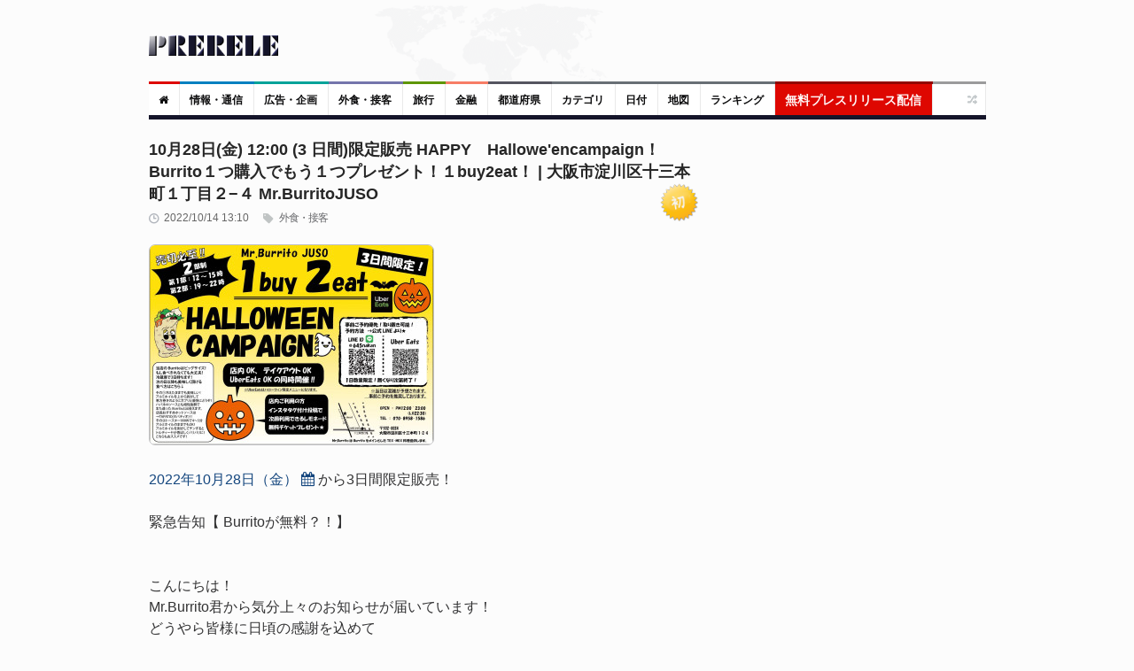

--- FILE ---
content_type: text/html; charset=UTF-8
request_url: https://www.prerele.com/releases/detail/36551
body_size: 9807
content:
<!DOCTYPE html>
<html lang="ja">
<head>
    <meta charset="UTF-8">
    <meta name="robots" content="index,follow">
    <meta name="viewport" content="width=device-width, height=device-height, initial-scale=1, maximum-scale=1, user-scalable=no">
    <title>10月28日(金) 12:00 (3 日間)限定販売 HAPPY　Hallowe&#039;encampaign！Burrito１つ購入でもう１つプレゼント！１buy2eat！  | 大阪市淀川区十三本町１丁目２−４ Mr.BurritoJUSO</title>
    <meta property="og:url" content="https://www.prerele.com/releases/detail/36551" />
    <meta property="og:site_name" content="ぷれりり・プレスリリース" />
    <meta property="og:type" content="website" />
    <meta property="og:locale" content="ja_JP" />
    <meta name="msvalidate.01" content="5EA92DDFBD7C65BF904315AACEB7F575" />
    
    <link rel="canonical" href="https://www.prerele.com/releases/detail/36551">
    <meta name="keywords" content="グルメ">
    <meta property="og:image" itemprop="image primaryImageOfPage" content="https://www.prerele.com/img/release/36551.jpg">
    <meta name="twitter:card" content="summary">
    <meta name="twitter:domain" content="www.prerele.com">
    <meta name="twitter:title" property="og:title" itemprop="name" content="10月28日(金) 12:00 (3 日間)限定販売 HAPPY　Hallowe&#039;encampaign！Burrito１つ購入でもう１つプレゼント！１buy2eat！  | 大阪市淀川区十三本町１丁目２−４ Mr.BurritoJUSO - ぷれりり・プレスリリース" />
    <meta name="twitter:description" property="og:description" itemprop="description" content="2022年10月28日（金）から3日間限定販売！緊急告知【 Burritoが無料？！】こんにちは！Mr.Burrito君から気分上々...">


    <link rel="apple-touch-icon" sizes="180x180" href="/apple-touch-icon.png">
    <link rel="icon" type="image/png" href="/favicon-32x32.png" sizes="32x32">
    <link rel="icon" type="image/png" href="/favicon-16x16.png" sizes="16x16">
    <link rel="manifest" href="/manifest.json">
    <link rel="mask-icon" href="/safari-pinned-tab.svg" color="#777777">
    <meta name="theme-color" content="#ffffff">
    <link media="all" type="text/css" rel="stylesheet" href="/style/style.css?ver=20250309-1">
    <link media="all" type="text/css" rel="stylesheet" href="/style/responsive.css?ver=20250309-1">
    
    <style>

        #release_content a {

            color: #14467E !important;
            text-decoration: none;

        }

        #release_content a:hover {

            color: #346090 !important;
            text-decoration: underline;
            line-height: 2em;

        }

        #qrcode img {

            margin: 20px auto;

        }

        #post_content {

            line-height: 1.5em;

        }

    </style>

</head>
<body class="wide">
    <div id="page">
        <!-- header begin -->
        <header role="banner" class="site-header" id="header">
            <div>
                <section class="section3">
                    <div class="section-wrap clearboth">
                        <div class="name-and-slogan">
                            <div class="site-title"><a rel="home" title="ぷれりり" href="https://www.prerele.com"> <img alt="logo" src="https://www.prerele.com/images/title.png"> </a></div>
                                                    </div>
                    </div>
                </section>
                <div class="headStyleMenu">
                    <section class="section-nav">
                        <nav role="navigation" class="navigation-main">
                            <ul class="clearboth mainHeaderMenu">
                                <li class="red"><a href="https://www.prerele.com"><i class="fa fa-home"></i></a></li>
                                                                    <li class="blue">
                                        <a href="https://www.prerele.com/releases/category/1">情報・通信</a>
                                    </li>
                                                                    <li class="sky-blue">
                                        <a href="https://www.prerele.com/releases/category/14">広告・企画</a>
                                    </li>
                                                                    <li class="purple">
                                        <a href="https://www.prerele.com/releases/category/18">外食・接客</a>
                                    </li>
                                                                    <li class="green">
                                        <a href="https://www.prerele.com/releases/category/19">旅行</a>
                                    </li>
                                                                    <li class="orange">
                                        <a href="https://www.prerele.com/releases/category/0">金融</a>
                                    </li>
                                                                <li><a href="https://www.prerele.com/releases/prefecture_list">都道府県</a></li>
                                <li class="gray">
                                    <a href="https://www.prerele.com/releases/category_list">カテゴリ</a>
                                </li>
                                <li class="gray">
                                    <a href="https://www.prerele.com/releases/date_list/2026/01">日付</a>
                                </li>
                                <li class="gray">
                                    <a href="https://www.prerele.com/releases/map">地図</a>
                                </li>
                                <li class="gray">
                                    <a href="https://www.prerele.com/ranking/3">ランキング</a>
                                </li>
                                <li class="yellow" style="border-color:#910501;">
                                    <a style="background:#DE0701;color:#FEF6F6;font-size:14px;" href="https://www.prerele.com/releases/post">無料プレスリリース配信</a>
                                </li>
                            </ul>
                        </nav>
                    </section>
                    <!-- /#site-navigation -->
                    <!-- mobile menu -->
                    <section class="section-navMobile">
                        <div class="mobileMenuSelect"><span class="icon"></span>▼以下から選択</div>
                        <ul class="clearboth mobileHeaderMenuDrop">
                            <li><a href="https://www.prerele.com">ホーム</a></li>
                            <li>
                                <a href="https://www.prerele.com/releases/post">プレスリリース投稿（無料）</a>
                            </li>
                                                            <li>
                                    <a href="https://www.prerele.com/releases/category/0">金融</a>
                                </li>
                                                            <li>
                                    <a href="https://www.prerele.com/releases/category/1">情報・通信</a>
                                </li>
                                                            <li>
                                    <a href="https://www.prerele.com/releases/category/2">農林水産</a>
                                </li>
                                                            <li>
                                    <a href="https://www.prerele.com/releases/category/3">エネルギー・素材・繊維</a>
                                </li>
                                                            <li>
                                    <a href="https://www.prerele.com/releases/category/4">建設・土木・住宅・プラント</a>
                                </li>
                                                            <li>
                                    <a href="https://www.prerele.com/releases/category/5">医薬品/化粧品</a>
                                </li>
                                                            <li>
                                    <a href="https://www.prerele.com/releases/category/6">鉄鋼・非鉄・金属・素材・製品</a>
                                </li>
                                                            <li>
                                    <a href="https://www.prerele.com/releases/category/7">水産加工/食料品/飲料/酒類</a>
                                </li>
                                                            <li>
                                    <a href="https://www.prerele.com/releases/category/8">電気/電子/コンピュータ/通信機器</a>
                                </li>
                                                            <li>
                                    <a href="https://www.prerele.com/releases/category/9">自動車/自動車部品</a>
                                </li>
                                                            <li>
                                    <a href="https://www.prerele.com/releases/category/10">機械・機械部品・精密機械</a>
                                </li>
                                                            <li>
                                    <a href="https://www.prerele.com/releases/category/11">不動産業</a>
                                </li>
                                                            <li>
                                    <a href="https://www.prerele.com/releases/category/12">出版・マスコミ</a>
                                </li>
                                                            <li>
                                    <a href="https://www.prerele.com/releases/category/13">商社・流通</a>
                                </li>
                                                            <li>
                                    <a href="https://www.prerele.com/releases/category/14">広告・企画</a>
                                </li>
                                                            <li>
                                    <a href="https://www.prerele.com/releases/category/15">新聞/出版/放送</a>
                                </li>
                                                            <li>
                                    <a href="https://www.prerele.com/releases/category/16">運輸・交通業</a>
                                </li>
                                                            <li>
                                    <a href="https://www.prerele.com/releases/category/17">医療機関</a>
                                </li>
                                                            <li>
                                    <a href="https://www.prerele.com/releases/category/18">外食・接客</a>
                                </li>
                                                            <li>
                                    <a href="https://www.prerele.com/releases/category/19">旅行</a>
                                </li>
                                                            <li>
                                    <a href="https://www.prerele.com/releases/category/20">政府・自治体</a>
                                </li>
                                                            <li>
                                    <a href="https://www.prerele.com/releases/category/21">法律</a>
                                </li>
                                                            <li>
                                    <a href="https://www.prerele.com/releases/category/22">教育・研究エンジニア</a>
                                </li>
                                                            <li>
                                    <a href="https://www.prerele.com/releases/category/23">宗教法人</a>
                                </li>
                                                            <li>
                                    <a href="https://www.prerele.com/releases/category/24">非営利団体</a>
                                </li>
                                                            <li>
                                    <a href="https://www.prerele.com/releases/category/25">その他</a>
                                </li>
                                                        <li><a href="https://www.prerele.com/releases/prefecture_list">都道府県</a></li>
                            <li>
                                <a href="https://www.prerele.com/releases/category_list">カテゴリ</a>
                            </li>
                            <li>
                                <a href="https://www.prerele.com/releases/date_list/2026/01">日付</a>
                            </li>
                            <li>
                                <a href="https://www.prerele.com/releases/map">地図</a>
                            </li>
                        </ul>
                    </section>
                    <!-- /mobile menu -->
                </div>
                <section class="news-ticker">
                    <!-- Recent News slider -->
                    <div id="flexslider-news" class="header_news_ticker" style="padding-top:10px;padding-left:3px;">
                        <ul class="news slides">
                        </ul>
                    </div>
                    <!-- /Recent News slider -->
                </section>
            </div>
        </header>
        <!-- / header  -->
        <div class="right_sidebar" id="main">
            <div class="home-container">
                <div class="home-container-item grow" style="margin-bottom:5px;">
                    
    <!--Post Format Standart begin-->
    <div class="main_content single ">
        <h1 style="font-size:18px;font-weight: bold;line-height:25px;color:#262626;margin-bottom:7px;">10月28日(金) 12:00 (3 日間)限定販売 HAPPY　Hallowe&#039;encampaign！Burrito１つ購入でもう１つプレゼント！１buy2eat！  | 大阪市淀川区十三本町１丁目２−４ Mr.BurritoJUSO
            
                <div style="float:right;">
                    <img src="https://www.prerele.com/img/new.png">
                </div>

                    </h1>
        <div id="post_content" class="post_content" role="main">
            <article class="type-post hentry">
                <div class="post-info">
                    <div class="post_date">2022/10/14 13:10</div>
                    <a class="post_format" href="https://www.prerele.com/releases/category/18">&nbsp;外食・接客</a>
                </div>

                                    <div class="post-content-image" style="margin-bottom: 20px;">
                        <img src="https://www.prerele.com/img/release/36551.jpg" style="border:1px solid #BFBFC1;border-radius:7px;">
                    </div>
                
                <div id="release_content" class="post_content">
                    <a href="https://www.prerele.com/releases/date_list/2022/10">2022年10月28日（金）</a>&nbsp;<a style="text-decoration:none;" title="Googleカレンダーに登録" target="_blank" href="http://www.google.com/calendar/event?action=TEMPLATE&dates=20221028%2F20221029&text=10%E6%9C%8828%E6%97%A5%28%E9%87%91%29+12%3A00+%283+%E6%97%A5%E9%96%93%29%E9%99%90%E5%AE%9A%E8%B2%A9%E5%A3%B2+HAPPY%E3%80%80Hallowe%27encampaign%EF%BC%81Burrito%EF%BC%91%E3%81%A4%E8%B3%BC%E5%85%A5%E3%81%A7%E3%82%82%E3%81%86%EF%BC%91%E3%81%A4%E3%83%97%E3%83%AC%E3%82%BC%E3%83%B3%E3%83%88%EF%BC%81%EF%BC%91buy2eat%EF%BC%81++%7C+%E5%A4%A7%E9%98%AA%E5%B8%82%E6%B7%80%E5%B7%9D%E5%8C%BA%E5%8D%81%E4%B8%89%E6%9C%AC%E7%94%BA%EF%BC%91%E4%B8%81%E7%9B%AE%EF%BC%92%E2%88%92%EF%BC%94+Mr.BurritoJUSO&details=https%3A%2F%2Fwww.prerele.com%2Freleases%2Fdetail%2F36551"><i class="fa fa-calendar"></i></a>&nbsp;から3日間限定販売！<br />
<br />
緊急告知【 Burritoが無料？！】<br />
<br />
<br />
こんにちは！<br />
Mr.Burrito君から気分上々のお知らせが届いています！<br />
どうやら皆様に日頃の感謝を込めて<br />
【happy Halloween campaign】を、したいみたいです！<br />
<br />
新商品<br />
BULK UP BURRITO&amp;VEGAN BURRITO<br />
を、お1つ購入でもう1本付いてくる！<br />
1つの値段で2つ購入出来ると言う事ですね(ｵｰﾏｲｶﾞｰ)<br />
<br />
期間<br />
<br />
10/28[金]29[土]30[日]の3日間限定<br />
2部制<br />
①12:00〜15:00【3時間】<br />
②19:00〜22:00【3時間】<br />
店内or テイクアウト<br />
店内でのシェアOK<br />
Uber eatsも同時開催！！<br />
<br />
※ご予約様優先となります。LINEでご予約をお取りください。<br />
※当日購入の場合お渡しにお時間がかかる場合がございます。ご予約様を優先させて頂きます。<br />
※Uber eatsのキャンペーンは商品が異なりますのでご注意下さい。<br />
<br />
<br />
<br />

                </div>

                                    <div style="padding-top:10px;">
                        <div id="map"></div>
                        <div style="text-align:right;padding:0;">
                            <small>
                                <a href="https://www.prerele.com/releases/map">全体マップ</a>
                            </small>
                        </div>
                    </div>
                
                <br>
                <div style="text-align:center;padding-bottom:10px;color:#808082;">
                    </nobr><wbr><nobr><a id="qr_link" href="#">QRコード</a> or <a href="https://www.prerele.com/releases/print_out/36551" target="_blank">印刷する<small>（PDFに保存）</small></a></nobr>
                    <div id="qrcode"></div>
                </div>
                <div style="padding-top:5px;">
                    <script async src="//pagead2.googlesyndication.com/pagead/js/adsbygoogle.js"></script>
                    <!-- prerele - responsive -->
                    <ins class="adsbygoogle"
                         style="display:block"
                         data-ad-client="ca-pub-1552569385631981"
                         data-ad-slot="8936820292"
                         data-ad-format="auto"></ins>
                    <script>
                        (adsbygoogle = window.adsbygoogle || []).push({});
                    </script>
                </div>
            </article>
            <br>
            <div style="text-align:right;">
                <a href="https://www.prerele.com/others/contact?subject_id=600" style="border:1px solid #BFBFC1;color:#777;margin-bottom:5px;text-decoration:none;padding:5px 7px;font-size:1.3rem;">通報する</a>
            </div>
            <hr>
            <div id="post_author">
                <h3><span style="opacity:0.8">&#x1F464;</span> 発行者について</h3>
                <div class="extra_wrap">
                    <h4>Mr.Burrito</h4>
                    <div class="description">
                        <a href="https://mrburrito361453701.wordpress.com/" target="_blank">https://mrburrito361453701.wordpress.com/</a>
                    </div>
                </div>
            </div>
            <div style="font-size:90%;">
                <div style="float:right;">
                                            <a href="https://www.prerele.com/releases/detail/36550">前へ</a>
                                                                ｜&nbsp;<a href="https://www.prerele.com/releases/detail/36552">次へ</a>
                                    </div>
                            </div>
            <br style="clear:both;">
            <br>

                    </div>
    </div>
    <!-- /.main_content -->
    <!--/Post Format Standart end-->

                </div>
                <div class="home-container-item fixed">
                    <div role="complementary" class="main_sidebar right_sidebar" id="secondary">
                                                <aside class="widget widget_latest_comments" >
                            <script async src="//pagead2.googlesyndication.com/pagead/js/adsbygoogle.js"></script>
                            <!-- prerele - responsive -->
                            <ins class="adsbygoogle"
                                 style="display:block"
                                 data-ad-client="ca-pub-1552569385631981"
                                 data-ad-slot="8936820292"
                                 data-ad-format="auto"></ins>
                            <script>
                                (adsbygoogle = window.adsbygoogle || []).push({});
                            </script>
                            <br>
                        </aside>
                                                <aside class="widget widget_news_combine" id="news-combine-widget-2">
                            <div class="widget_header">
                                <div class="widget_subtitle">
                                    <a class="lnk_all_news" href="https://www.prerele.com/releases/category_list">全 46,915 件</a>
                                </div>
                                <h3 class="widget_title"><span style="opacity:.8;">&#x1F4E3;</span> 新着プレスリリース</h3>
                            </div>
                            <div class="widget_body">
                                <div class="block_news_tabs" id="tabs">
                                    <div class="tabs">
                                        <ul>
                                            <li><label>New!</label></li>
                                        </ul>
                                    </div>
                                    <!-- tab content goes here -->
                                    <div class="tab_content" id="tabs1">
                                                                                    <div class="block_home_news_post">
                                                <div class="info">
                                                    <div class="date">16:02</div>
                                                </div>
                                                <p class="title">
                                                    <a href="https://www.prerele.com/releases/detail/50324">現代日本を代表して、世界に誇れる「美のプロ」日本人女性の六歌仙が決定！</a>
                                                </p>
                                            </div>
                                                                                    <div class="block_home_news_post">
                                                <div class="info">
                                                    <div class="date">13:56</div>
                                                </div>
                                                <p class="title">
                                                    <a href="https://www.prerele.com/releases/detail/50323">新生活の通信準備はこれで決まり。 はじめての方も安心「ギガモリキャンペーン」開催</a>
                                                </p>
                                            </div>
                                                                                    <div class="block_home_news_post">
                                                <div class="info">
                                                    <div class="date">10:41</div>
                                                </div>
                                                <p class="title">
                                                    <a href="https://www.prerele.com/releases/detail/50322">ウォッチガードのパートナーロードショーでゼロトラストが最大の成長機会として浮上</a>
                                                </p>
                                            </div>
                                                                                    <div class="block_home_news_post">
                                                <div class="info">
                                                    <div class="date">09:44</div>
                                                </div>
                                                <p class="title">
                                                    <a href="https://www.prerele.com/releases/detail/50321">【グルーマー対象】ワンランク上を目指すあなたへ！2026年開催「髙木美樹から学ぶスピードトリミング®＆ビションフリーゼセミナー」</a>
                                                </p>
                                            </div>
                                                                                    <div class="block_home_news_post">
                                                <div class="info">
                                                    <div class="date">09:13</div>
                                                </div>
                                                <p class="title">
                                                    <a href="https://www.prerele.com/releases/detail/50320">715ベーカリー　湘南パン祭り2026出店のお知らせ</a>
                                                </p>
                                            </div>
                                                                                    <div class="block_home_news_post">
                                                <div class="info">
                                                    <div class="date">09:00</div>
                                                </div>
                                                <p class="title">
                                                    <a href="https://www.prerele.com/releases/detail/50319">焼き芋専用コーヒー『ROIMO』発売。農家×名店が共同開発　～蜜芋の甘さを極める至高の一杯が完成～</a>
                                                </p>
                                            </div>
                                                                                    <div class="block_home_news_post">
                                                <div class="info">
                                                    <div class="date">07:47</div>
                                                </div>
                                                <p class="title">
                                                    <a href="https://www.prerele.com/releases/detail/50318">もうひとつの万博を、未来へ。バーチャル万博の記憶を“レガシー”として残す写真展がメタバースで公開</a>
                                                </p>
                                            </div>
                                                                            </div>
                                </div>
                            </div>
                        </aside>
                        <aside class="widget widget_tag_cloud">
                            <div class="widget_header">
                                <h3 class="widget_title"><span style="opacity:.9;">&#x1F50D;</span> プレスリリース検索</h3>
                            </div>
                            <div class="widget_body">
                                <form role="search" method="get" class="search-form" action="https://www.google.com/search">
    <input type="hidden" name="as_sitesearch" value="www.prerele.com">
    <div style="display:flex;align-items:center">
        <div style="margin-right:3px;">
            <input type="search" id="google-search-form" class="search-field" placeholder="キーワード …" value="" name="as_q">
        </div>
        <div>
            <input type="submit" value="検索">
        </div>
    </div>
</form>
                            </div>
                        </aside>
                        <aside class="widget widget_recent_reviews" >
                            <div class="widget_header">
                                <h3 class="widget_title"><span style="opacity:.9;">&#x1F4F0;</span> 無料プレスリリース投稿</h3>
                            </div>
                            <div class="widget_body">
                                <ul class="slides">
                                    <li>
                                        <div style="font-size:1.2rem;margin-bottom: 15px;">
                                            ぷれりりは個人情報を登録しなくて<strong>無料で掲載できる</strong>プレスリリース・スタンドです。
                                        </div>
                                        <ul>
                                            <li style="font-size:1.6rem;">
                                                <a href="https://www.prerele.com/releases/post">【無料】プレスリリースを投稿する</a>
                                            </li>
                                        </ul>
                                    </li>
                                </ul>
                            </div>
                        </aside>
                                                    <aside class="widget widget_news_combine" id="news-combine-widget-2">
                                <div class="widget_header" style="background:#428d46;">
                                    <h3 class="widget_title"><span style="opacity:.8;">&#x2B50;</span> 人気プレスリリース</h3>
                                </div>
                                <div class="widget_body">
                                    <div class="block_news_tabs" id="tabs">
                                        <div class="tabs">
                                            <ul>
                                                <li><span>逆アクセス</span></li>
                                            </ul>
                                        </div>
                                        <!-- tab content goes here -->
                                        <div class="tab_content" id="tabs1">
                                                                                            <div class="block_home_news_post">
                                                    <div class="info">
                                                        <div class="date">1.</div>
                                                    </div>
                                                    <p class="title"><a href="https://www.prerele.com/releases/detail/50269">神ひろし、同じ2月8日誕生日の映画スター「ジエイムズ・ディーン」に挑戦。ASKO企画『SHOW GIRL』VOL7に、パルコ「インクルーシブ」登場。NIKO企画『抱きしめたい』。歌声喫茶テイストの「ヒロリンと仲間たち」が早第3弾！ 2026年・JスタライブVol.34。</a></p>
                                                </div>
                                                                                            <div class="block_home_news_post">
                                                    <div class="info">
                                                        <div class="date">2.</div>
                                                    </div>
                                                    <p class="title"><a href="https://www.prerele.com/releases/detail/50267">会計事務所勤務から出版へ──40代女性の心を整える新刊発売</a></p>
                                                </div>
                                                                                            <div class="block_home_news_post">
                                                    <div class="info">
                                                        <div class="date">3.</div>
                                                    </div>
                                                    <p class="title"><a href="https://www.prerele.com/releases/detail/50255">安政江戸図 安政6年(1859)　販売開始！</a></p>
                                                </div>
                                                                                            <div class="block_home_news_post">
                                                    <div class="info">
                                                        <div class="date">4.</div>
                                                    </div>
                                                    <p class="title"><a href="https://www.prerele.com/releases/detail/50251">【チケット販売開始！】第13回協働型災害訓練 in 杉戸「防災DX2.0〜コンセプトフリーな世界を考える〜」</a></p>
                                                </div>
                                                                                            <div class="block_home_news_post">
                                                    <div class="info">
                                                        <div class="date">5.</div>
                                                    </div>
                                                    <p class="title"><a href="https://www.prerele.com/releases/detail/50237">【3/10開催・参加無料】「中小企業が勝てる採用戦略セミナー」開催</a></p>
                                                </div>
                                                                                            <div class="block_home_news_post">
                                                    <div class="info">
                                                        <div class="date">6.</div>
                                                    </div>
                                                    <p class="title"><a href="https://www.prerele.com/releases/detail/50214">全国賃貸住宅新聞「2026賃貸仲介件数ランキング」 横濱コーポレーション、仲介件数4,818件で神奈川県第2位にランクイン</a></p>
                                                </div>
                                                                                            <div class="block_home_news_post">
                                                    <div class="info">
                                                        <div class="date">7.</div>
                                                    </div>
                                                    <p class="title"><a href="https://www.prerele.com/releases/detail/50196">【出版社様・地方自治体様向け】国際会議 HCII 2026 採択研究に基づく実証レポートを日英同時刊行 — 那須地域を舞台とした「SNS×AI×地域移動」のフィールド研究成果を公開</a></p>
                                                </div>
                                                                                    </div>
                                    </div>
                                </div>
                            </aside>
                                                                            <aside class="widget widget_news_combine" id="news-combine-widget-2">
                                <div class="widget_header" style="background:#747423;">
                                    <div class="widget_subtitle">
                                        <a class="lnk_all_news" href="https://www.prerele.com/releases/prefecture_list">全ての都道府県別</a>
                                    </div>
                                    <h3 class="widget_title"><span style="opacity:.8;">&#x1F5FE;</span> 都道府県別</h3>
                                </div>
                                <div class="widget_body">
                                    <div class="block_news_tabs" id="tabs">
                                        <!-- tab content goes here -->
                                        <div class="tab_content" id="tabs1">
                                                                                            <div class="block_home_news_post">
                                                    <p class="title"><a href="https://www.prerele.com/releases/prefecture/13">東京都</a></p>
                                                </div>
                                                                                            <div class="block_home_news_post">
                                                    <p class="title"><a href="https://www.prerele.com/releases/prefecture/28">兵庫県</a></p>
                                                </div>
                                                                                            <div class="block_home_news_post">
                                                    <p class="title"><a href="https://www.prerele.com/releases/prefecture/33">岡山県</a></p>
                                                </div>
                                                                                            <div class="block_home_news_post">
                                                    <p class="title"><a href="https://www.prerele.com/releases/prefecture/27">大阪府</a></p>
                                                </div>
                                                                                            <div class="block_home_news_post">
                                                    <p class="title"><a href="https://www.prerele.com/releases/prefecture/14">神奈川県</a></p>
                                                </div>
                                                                                            <div class="block_home_news_post">
                                                    <p class="title"><a href="https://www.prerele.com/releases/prefecture/1">北海道</a></p>
                                                </div>
                                                                                            <div class="block_home_news_post">
                                                    <p class="title"><a href="https://www.prerele.com/releases/prefecture/23">愛知県</a></p>
                                                </div>
                                                                                    </div>
                                    </div>
                                </div>
                            </aside>
                                                <aside class="widget widget_latest_comments" >
                            <div class="widget_header">
                                <h3 class="widget_title"><span style="opacity:.8;">&#x1F4F1;</span> スマートフォン対応しています</h3>
                            </div>
                            <div class="widget_body" style="text-align:center;">
                                <img src="https://www.prerele.com/img/qr.png" style="border:2px solid #909091;">
                            </div>
                        </aside>
                        <br>
                        <div id="external_links">
                            <div class="external-link-block">
                                <a href="https://blog.capilano-fw.com">Console dot Log</a><br />
                                <a href="https://blog.capilano-fw.com"><img style="border:1px solid #777" src="/images/console_dot_log.png" /></a><br />
                                カナダLOVE!なフリーランス・プログラマーのブログ
                            </div>
                            <div class="external-link-block">
                                <a href="https://machi-collection.com/">街角コレクション</a><br>
                                <a href="https://machi-collection.com/"><img style="border:1px solid #777" src="/images/machi-collection-top-page.png" alt="街角コレクション｜街角をコレクションする旅行補助サイト" /></a><br>
                                日常の風景が冒険のステージに変わる！旅行サイト
                            </div>
                            <a href="https://harimakodou.capilano-fw.com">播磨孤道</a><br />
                            <a href="https://harimakodou.capilano-fw.com"><img src="https://i.imgur.com/EMYnEvg.png" /></a><br />
                            兵庫周辺のゆったり自転車一人旅の記事を書いてます。
                        </div>
                    </div>
                </div>
            </div>
        </div>

        <footer role="contentinfo" class="site-footer" id="footer">
            <section class="ft_section_1">
                <div class="footer-wrapper">
                    <div class="col1">
                        <div id="footer_logo"><a href="https://www.prerele.com"><img title="ぷれりり" alt="ぷれりり" src="https://www.prerele.com/images/inverted_title.png"></a></div>
                        <div class="footer_text"> 「ぷれりり」は誰でも無料・個人情報もなしで登録できるプレスリリース掲載サービスです。掲載をご希望の方は<a href="https://www.prerele.com/releases/post">こちら</a>からご送信ください。</div>
                    </div>
                    <div class="col2">
                        <div class="block_footer_widgets">
                            <div class="column2">
                                <div class="widget_popular_footer">
                                    <div class="widget_header">
                                        <h3 style="color:#F7F7F8;margin-bottom:5px;">カテゴリ</h3>
                                    </div>
                                    <div style="line-height:2.3rem;">
                                                                            <nobr><a href="https://www.prerele.com/releases/category/0">金融</a>&nbsp;&nbsp;</nobr>
                                                                            <nobr><a href="https://www.prerele.com/releases/category/1">情報・通信</a>&nbsp;&nbsp;</nobr>
                                                                            <nobr><a href="https://www.prerele.com/releases/category/2">農林水産</a>&nbsp;&nbsp;</nobr>
                                                                            <nobr><a href="https://www.prerele.com/releases/category/3">エネルギー・素材・繊維</a>&nbsp;&nbsp;</nobr>
                                                                            <nobr><a href="https://www.prerele.com/releases/category/4">建設・土木・住宅・プラント</a>&nbsp;&nbsp;</nobr>
                                                                            <nobr><a href="https://www.prerele.com/releases/category/5">医薬品/化粧品</a>&nbsp;&nbsp;</nobr>
                                                                            <nobr><a href="https://www.prerele.com/releases/category/6">鉄鋼・非鉄・金属・素材・製品</a>&nbsp;&nbsp;</nobr>
                                                                            <nobr><a href="https://www.prerele.com/releases/category/7">水産加工/食料品/飲料/酒類</a>&nbsp;&nbsp;</nobr>
                                                                            <nobr><a href="https://www.prerele.com/releases/category/8">電気/電子/コンピュータ/通信機器</a>&nbsp;&nbsp;</nobr>
                                                                            <nobr><a href="https://www.prerele.com/releases/category/9">自動車/自動車部品</a>&nbsp;&nbsp;</nobr>
                                                                            <nobr><a href="https://www.prerele.com/releases/category/10">機械・機械部品・精密機械</a>&nbsp;&nbsp;</nobr>
                                                                            <nobr><a href="https://www.prerele.com/releases/category/11">不動産業</a>&nbsp;&nbsp;</nobr>
                                                                            <nobr><a href="https://www.prerele.com/releases/category/12">出版・マスコミ</a>&nbsp;&nbsp;</nobr>
                                                                            <nobr><a href="https://www.prerele.com/releases/category/13">商社・流通</a>&nbsp;&nbsp;</nobr>
                                                                            <nobr><a href="https://www.prerele.com/releases/category/14">広告・企画</a>&nbsp;&nbsp;</nobr>
                                                                            <nobr><a href="https://www.prerele.com/releases/category/15">新聞/出版/放送</a>&nbsp;&nbsp;</nobr>
                                                                            <nobr><a href="https://www.prerele.com/releases/category/16">運輸・交通業</a>&nbsp;&nbsp;</nobr>
                                                                            <nobr><a href="https://www.prerele.com/releases/category/17">医療機関</a>&nbsp;&nbsp;</nobr>
                                                                            <nobr><a href="https://www.prerele.com/releases/category/18">外食・接客</a>&nbsp;&nbsp;</nobr>
                                                                            <nobr><a href="https://www.prerele.com/releases/category/19">旅行</a>&nbsp;&nbsp;</nobr>
                                                                            <nobr><a href="https://www.prerele.com/releases/category/20">政府・自治体</a>&nbsp;&nbsp;</nobr>
                                                                            <nobr><a href="https://www.prerele.com/releases/category/21">法律</a>&nbsp;&nbsp;</nobr>
                                                                            <nobr><a href="https://www.prerele.com/releases/category/22">教育・研究エンジニア</a>&nbsp;&nbsp;</nobr>
                                                                            <nobr><a href="https://www.prerele.com/releases/category/23">宗教法人</a>&nbsp;&nbsp;</nobr>
                                                                            <nobr><a href="https://www.prerele.com/releases/category/24">非営利団体</a>&nbsp;&nbsp;</nobr>
                                                                            <nobr><a href="https://www.prerele.com/releases/category/25">その他</a>&nbsp;&nbsp;</nobr>
                                                                        </div>
                                </div>
                            </div>
                            <div class="column last">
                                <!-- AddThis Button BEGIN -->
                                <div class="addthis_toolbox addthis_default_style addthis_32x32_style" style="float:right;margin-top:15px;margin-bottom:15px;">
                                    <a class="addthis_button_preferred_1"></a>
                                    <a class="addthis_button_preferred_2"></a>
                                    <a class="addthis_button_preferred_3"></a>
                                    <a class="addthis_button_compact"></a>
                                    <a class="addthis_counter addthis_bubble_style"></a>
                                </div>
                                <script type="text/javascript" src="//s7.addthis.com/js/300/addthis_widget.js#pubid=xa-51b0660b5442cf3c"></script>
                                <!-- AddThis Button END -->
                            </div>
                        </div>
                    </div>
                </div>
            </section>
            <section class="ft_section_2">
                <div class="footer-wrapper">
                    <ul id="footer_menu">
                        <li><a href="https://www.prerele.com">ホーム</a></li>
                        <li><a href="https://twitter.com/prerele">公式ツイッター</a></li>
                        <li><a href="https://www.prerele.com/others/rule">利用規約</a></li>
                        <li><a href="https://www.prerele.com/others/privacy_policy">プライバシー・ポリシー</a></li>
                        <li><a href="/releases/feed.rss">RSS</a></li>
                        <li><a href="https://www.prerele.com/others/contact">お問い合わせ</a></li>
                    </ul>
                    <div class="copyright">
                        <div class="footer_text">&copy; 2026 Capilano all rights reserved.</div>
                    </div>
                </div>
            </section>
        </footer>

        <!-- go Top-->
        <a id="toTop" href="#" style="display:none;"><span></span></a>
    </div>
    <!--page-->
    
                <script src="/build/assets/app-ae2307c0.js"></script><link rel="stylesheet" href="/build/assets/app-f92281f4.css">            
    <script src="/js/jquery.lazyload.min.js"></script>
    <script src="/js/custom.js?ver=20250309-1"></script>
    
    <script src="/js/qrcodejs/qrcode.js"></script>
    <script>

        $(() => {

            let isQrcodeGenerated = false;

            $('#qr_link').on('click', e => {

                e.preventDefault();

                if(isQrcodeGenerated === false) {

                    isQrcodeGenerated = true;
                    new QRCode(document.getElementById('qrcode'), {
                        text: 'https://www.prerele.com/releases/detail/36551',
                        width: 200,
                        height: 200,
                    });

                }

            });

            
                const iframe = document.createElement('iframe');
                iframe.style.width = '100%';
                iframe.style.border = '1px solid #808082';
                iframe.height = 350;
                iframe.setAttribute('allowFullScreen', '')

                const lat = 34.720365;
                const long = 135.481831;
                const zoom = 17;

                const mapScale = 591657550.500000 / Math.pow( 2, zoom+1);
                const base64 = btoa([lat,long]);
                iframe.src = 'https://www.google.com/maps/embed?key=&pb=!1m7!1m2!1m1!1d' + mapScale + '!3m3!1m2!1s0!2z' + base64 +'!4v1664439796923!5m2!1sja!2sjp';

                document.querySelector('#map').appendChild(iframe)

            
        });

    </script>


    <!-- Google tag (analytics_utils.js) -->
    <script async src="https://www.googletagmanager.com/gtag/js?id=G-R0BDYT0H3Q"></script>
    <script>

        window.dataLayer = window.dataLayer || [];
        function gtag(){dataLayer.push(arguments);}
        gtag('js', new Date());
        gtag('config', 'G-R0BDYT0H3Q');

    </script>

</body>
</html>


--- FILE ---
content_type: text/html; charset=utf-8
request_url: https://www.google.com/recaptcha/api2/aframe
body_size: 266
content:
<!DOCTYPE HTML><html><head><meta http-equiv="content-type" content="text/html; charset=UTF-8"></head><body><script nonce="Sak4AVZtociKc3ffJ__p8A">/** Anti-fraud and anti-abuse applications only. See google.com/recaptcha */ try{var clients={'sodar':'https://pagead2.googlesyndication.com/pagead/sodar?'};window.addEventListener("message",function(a){try{if(a.source===window.parent){var b=JSON.parse(a.data);var c=clients[b['id']];if(c){var d=document.createElement('img');d.src=c+b['params']+'&rc='+(localStorage.getItem("rc::a")?sessionStorage.getItem("rc::b"):"");window.document.body.appendChild(d);sessionStorage.setItem("rc::e",parseInt(sessionStorage.getItem("rc::e")||0)+1);localStorage.setItem("rc::h",'1769159113570');}}}catch(b){}});window.parent.postMessage("_grecaptcha_ready", "*");}catch(b){}</script></body></html>

--- FILE ---
content_type: text/css
request_url: https://www.prerele.com/style/style.css?ver=20250309-1
body_size: 27660
content:
html, body, div, span, applet, object, iframe,
h1, h2, h3, h4, h5, h6, p, blockquote, pre,
a, abbr, acronym, address, big, cite, code,
del, dfn, em, font, ins, kbd, q, s, samp,
small, strike, strong, sub, sup, tt, var,
dl, dt, dd, ol, ul, li,
fieldset, form, label, legend,
table, caption, tbody, tfoot, thead, tr, th, td { border: 0; font-family: inherit; font-size: 100%; font-style: inherit; font-weight: inherit; margin: 0; outline: 0; padding: 0; vertical-align: baseline;}
html { font-size: 62.5%;  overflow-y: scroll; -webkit-text-size-adjust: 100%;  -ms-text-size-adjust: 100%; }
body { background: #fcfcfc; font-family: Arial, Helvetica, sans-serif; font-size: 13px; line-height: 19px;overflow-wrap: anywhere;
    word-break: normal;
    line-break: strict;}

/*background*/
body.boxed.pattern-1 { background: url(../images/pattern/boxed-pattern1.gif) 0 0 repeat fixed;}
body.boxed.pattern-2 { background: url(../images/pattern/boxed-pattern2.gif) 0 0 repeat fixed;}
body.boxed.pattern-3 { background: url(../images/pattern/boxed-pattern3.png) 0 0 repeat fixed;}
body.boxed.pattern-4 { background: url(../images/pattern/boxed-pattern4.gif) 0 0 repeat fixed;}
body.boxed.pattern-5 { background: url(../images/pattern/boxed-pattern5.gif) 0 0 repeat fixed;}
body.boxed.pattern-6 { background: url(../images/pattern/boxed-pattern6.jpg) center 0 no-repeat fixed;}
body.wide { background: #fcfcfc;}

body.boxed #page { max-width: 995px; margin:0 auto; background: #fcfcfc;
  -webkit-box-shadow: 0 0 2px 1px rgba(0,0,0,.1);
  -moz-box-shadow: 0 0 2px 1px rgba(0,0,0,.1);
  box-shadow: 0 0 2px 1px rgba(0,0,0,.1);}
.body_patterns { display: none;}
body.boxed .body_patterns { display: block;}


article,
aside,
details,
figcaption,
figure,
footer,
header,
hgroup,
nav,
section   { display: block; }
audio { display: none; }
ol, ul { list-style: none; }
table { border-collapse: separate; border-spacing: 0; }
caption, th, td { font-weight: normal; text-align: left; }
blockquote:before,
blockquote:after,
q:before, q:after{ content: ""; }
blockquote, q  { quotes: "" ""; }
a:focus   { outline: none; }
a:hover,
a:active   { outline: 0; }
a img { border: 0; }

/* selection */
::selection { background: #9B9B9C;  color: #FBFBFB; } /* Safari */
::-moz-selection { background: #9B9B9C;  color: #FBFBFB; } /* Firefox */

body,
button,
input,
select,
textarea {
 color: #323233;
 font-family: Arial, Helvetica, sans-serif;
 font-size: 16px;
 line-height: 19px;
 outline: none;
}

/* Headings */
h1,h2,h3,h4,h5,h6 { clear: both;}
h2.page-title { font-size: 16px; line-height: 20px; color: #242426; font-weight: bold; margin-bottom: 16px; padding: 7px; border-bottom: 1px solid #D5D5D6;}

hr { background-color: #ccc; border: 0; height: 1px; margin-bottom: 1.5em;}

/* Text elements */
p   { margin-bottom: 19px; }
ul, ol  { margin: 0 0 1.5em 3em; }
ul   { list-style: disc; }
ol   { list-style: decimal; }
li > ul,
li > ol { margin-bottom: 0; margin-left: 1.5em;}
dt   { font-weight: bold; }
dd   { margin: 0 1.5em 1.5em;}
b, strong { font-weight: bold;}
dfn, cite, em, i { font-style: italic; }
blockquote { margin: 0 1.5em; }
address { margin: 0 0 1.5em;}
pre  { background: #eee; font-family: "Courier 10 Pitch", Courier, monospace; font-size: 15px; font-size: 1.5rem; line-height: 1.6; margin-bottom: 1.6em; padding: 1.6em; overflow: auto; max-width: 100%;}
code, kbd, tt, var { font: 15px Monaco, Consolas, "Andale Mono", "DejaVu Sans Mono", monospace; }
abbr, acronym { border-bottom: 1px dotted #666; cursor: help;}
mark, ins { background: #fff9c0; text-decoration: none;}
sup, sub { font-size: 75%; height: 0; line-height: 0; position: relative; vertical-align: baseline;}
sup   { bottom: 1ex;}
sub   { top: .5ex; }
small   { font-size: 75%; }
big   { font-size: 125%; }
figure   { margin: 0; }
table { width: 100%; }
th { font-weight: bold; }
img   { height: auto; max-width: 100%; }
button,
input,
select,
textarea { font-size: 100%;  margin: 0;  vertical-align: baseline;  *vertical-align: middle; }
button, input { line-height: normal;}
button,
html input[type="button"],
input[type="reset"],
input[type="submit"] { font-size: 12px; height: 27px; line-height: 26px; color: #6d6d6d; font-weight: bold; font-family: Arial, Helvetica, sans-serif; padding: 1px 12px 0 13px; border: 1px solid #cdd0d1; cursor: pointer;
 -webkit-box-shadow: 1px 1px rgba(0,0,0,.05);
 -moz-box-shadow: 1px 1px rgba(0,0,0,.05);
 box-shadow: 1px 1px rgba(0,0,0,.05);
 background: #ffffff;
 background: -webkit-gradient(linear, 0 0, 0 100%, from(#ffffff), to(#EDEDEE));
 background: -webkit-linear-gradient(#ffffff 0%, #EDEDEE 100%);
 background: -moz-linear-gradient(#ffffff 0%, #EDEDEE 100%);
 background: -ms-linear-gradient(#ffffff 0%, #EDEDEE 100%);
 background: -o-linear-gradient(#ffffff 0%, #EDEDEE 100%);
 background: linear-gradient(#ffffff 0%, #EDEDEE 100%);
 filter: progid:DXImageTransform.Microsoft.gradient( startColorstr='#ffffff', endColorstr='#EDEDEE',GradientType=0 );}

button:hover,
html input[type="button"]:hover,
input[type="reset"]:hover,
input[type="submit"]:hover {
 border: 1px solid #c3c6c7;
 background: #fdfdfd; /* Old browsers */
 background: -moz-linear-gradient(top,  #fdfdfd 0%, #ebebeb 100%); /* FF3.6+ */
 background: -webkit-gradient(linear, left top, left bottom, color-stop(0%,#fdfdfd), color-stop(100%,#ebebeb)); /* Chrome,Safari4+ */
 background: -webkit-linear-gradient(top,  #fdfdfd 0%,#ebebeb 100%); /* Chrome10+,Safari5.1+ */
 background: -o-linear-gradient(top,  #fdfdfd 0%,#ebebeb 100%); /* Opera 11.10+ */
 background: -ms-linear-gradient(top,  #fdfdfd 0%,#ebebeb 100%); /* IE10+ */
 background: linear-gradient(to bottom,  #fdfdfd 0%,#ebebeb 100%); /* W3C */
 filter: progid:DXImageTransform.Microsoft.gradient( startColorstr='#fdfdfd', endColorstr='#ebebeb',GradientType=0 ); /* IE6-9 */
}
button:focus,
html input[type="button"]:focus,
input[type="reset"]:focus,
input[type="submit"]:focus,
button:active,
html input[type="button"]:active,
input[type="reset"]:active,
input[type="submit"]:active {
 border-color: #aaa #bbb #bbb #bbb;
 box-shadow: inset 0 -1px 0 rgba(255, 255, 255, 0.5), inset 0 2px 5px rgba(0, 0, 0, 0.15);
}
input[type="checkbox"],
input[type="radio"] { box-sizing: border-box; padding: 0; }
input[type="search"] { -webkit-appearance: none;  -webkit-box-sizing: content-box; -moz-box-sizing: content-box; box-sizing:   content-box;}
input[type="search"]::-webkit-search-decoration { -webkit-appearance: none;}
button::-moz-focus-inner,
input::-moz-focus-inner {  border: 0; padding: 0;}
input[type="text"],
input[type="email"],
input[type="password"],
input[type="search"],
select,
textarea { outline: none; background: #fff; border: 1px solid #CFCFD0; color: #323233; font-size: 16px; line-height: 15px; padding: 5px 6px 5px; resize: none; -webkit-appearance: none;
 -webkit-box-shadow: inset 1px 1px 3px rgba(0,0,0,.04);
 -moz-box-shadow: inset 1px 1px 3px rgba(0,0,0,.04);
 box-shadow: inset 1px 1px 3px rgba(0,0,0,.04);}

textarea {
 overflow: auto; /* Removes default vertical scrollbar in IE6/7/8/9 */
 padding-left: 3px;
 vertical-align: top; /* Improves readability and alignment in all browsers */
 width: 98%;
}

/* Links */
a { color: #39393B;}
a:visited { color: #39393B;}
a:hover,
a:focus,
a:active { color: #39393B;}
a.img-wrap { display: block;border: 1px solid #C3C3C5;}
a.img-wrap img,
a.gal_link img,
.img_wrap img,
a.w_hover img {vertical-align: top; width: 100%;}
a.img-wrap img,
a.gal_link img,
.img_wrap img,
a.w_hover img { vertical-align: top; width: 100%; }

.alignleft { display: inline; float: left; margin-right: 1.5em;}
.alignright { display: inline; float: right; margin-left: 1.5em;}
.aligncenter { clear: both; display: block; margin: 0 auto;}

.extra_wrap { overflow: hidden;}

article h1 { color: #000000; font-size: 22px; font-weight: bold; line-height: 26px; margin-bottom: 9px;}
article h1.sc_title { font-size: 14px; line-height: 17px; margin-bottom: 15px;}
article h2 { color: #000000; font-size: 19px; font-weight: bold; line-height: 24px; margin-bottom: 10px;}
article h3 { color: #000000; font-size: 16px; font-weight: bold; line-height: 20px; margin-bottom: 8px;}

h6 { color: #000000; font-size: 13px; font-weight: bold; line-height: 19px; margin-bottom: 8px;}
h2 { color: #242426; font-size: 16px; font-weight: bold; line-height: 20px;}
h3 { color: #242426; font-size: 15px; font-weight: bold; line-height: 18px;}
h3.sc_title { margin-bottom: 14px;}
h4 { color: #333333; font-size: 14px; font-weight: bold; line-height: 18px; margin-bottom: 14px;}
h4 a { color: #333333; text-decoration: none;}
h4 a:hover { color: #000000;}
h5 { clear: none; color: #141414; font-size: 13px; font-weight: bold; line-height: 16px; margin-bottom: 12px;}
.screen-reader-text { clip: rect(1px, 1px, 1px, 1px); position: absolute !important;}
.screen-reader-text:hover,
.screen-reader-text:active,
.screen-reader-text:focus { background-color: #F1F1F1; box-shadow: 0 0 2px 2px rgba(0, 0, 0, 0.6); clip: auto !important; color: #21759B; display: block; font-size: 14px; font-weight: bold; height: auto; left: 5px; line-height: normal; padding: 15px 23px 14px; text-decoration: none; top: 5px; width: auto; z-index: 100000;}

/* Clearing */
.clearboth:after { width: 100%; content: ""; display: block; clear: both;}
.clear { width: 100%; clear: both;}

/*radius*/
#searchform,
.block_social_top ul li span,
.section2 .newsletter .newsletter-popup,
.login-popup .column.button .enter,
.registration-popup .column.button .enter,
.page .sc_toggles h3,
.sc_dropcaps.sc_dropcaps_style_1 span,
.sc_dropcaps.sc_dropcaps_style_2 span,
.sc_contact_form form .button a,
#toTop,
button,
input[type="button"],
input[type="reset"],
input[type="submit"]
input[type="text"],
input[type="email"],
input[type="password"],
input[type="search"],
textarea,
.popUpBlock .form input[type="text"],
.popUpBlock .form input[type="password"],
.block_home_slider .flex-direction-nav li a,
.widget_news_combine .widget_body .block_news_tabs .tabs ul li a,
#news_style2_header .slides li .caption h3,
#news_style2_header .slides li .caption .text,
#blog_posts article.format-quote .quote-block,
#post_tags li a,
div#site_settings .form_row .marker,
div#site_settings .bg_patterns li span,
.block_home_slider .slides li .caption .subj,
.block_home_slider .slides li .caption .title,
.block_home_slider .slides li .caption .body,
.widget_recent_blogposts ul.flex-direction-nav li a,
.sc_tooltip
  { -webkit-border-radius: 2px; -moz-border-radius: 2px; border-radius: 2px;}

.section2 .newsletter .newsletter-popup input[type="submit"],
.section2 .newsletter .newsletter-popup input[type="text"]
  { -webkit-border-radius: 0 2px 2px 0; -moz-border-radius: 0 2px 2px 0; border-radius: 0 2px 2px 0; }

.screen-reader-text:focus
  { -webkit-border-radius: 3px; -moz-border-radius: 3px; border-radius: 3px; }

.login-popup .soc-login-links li a,
#post_tags li a:after
  { -webkit-border-radius: 4px; -moz-border-radius: 4px; border-radius: 4px; }

/*header*/
#header {margin-bottom: 12px;}

/*topMenu*/
#header .top { background: #010c16;}
#header .top .inner { width: 943px; margin: 0 auto; border: solid #323b44; border-width: 0 1px; }
#header .top .top-left {  width: 177px; text-align: center; color: #e9e9e9; font-size: 11px; line-height: 14px; padding: 8px 23px 8px 10px; border-right: 1px solid #323b44; float: left;}
#header .top .top-center {width: 380px; float: left; padding: 8px 0 0 40px;}

#top-left-menu { margin: 0;}
#top-left-menu:after { clear: both; width: 100%; content: ""; display: block;}
#top-left-menu li { position: relative; list-style: none; float: left; font-weight: bold; font-size: 11px; line-height: 14px;}
#top-left-menu li + li { padding: 0 0 0 13px; margin: 0 0 0 12px; background: url(../images/top-menu-divider.gif) 0 center no-repeat;}
#top-left-menu li a { text-decoration: none; color: #e0e0e0;}
#top-left-menu li a:hover { color: #fff;}
#top-left-menu li ul { display: none; margin: 0; position: absolute; top: 14px; left: 0; width: 130px; z-index: 99; padding-top: 7px;}
#top-left-menu li:hover ul {display: block;}
#top-left-menu li ul li { float: none; border-bottom: 1px solid #333;}
#top-left-menu li ul li + li { background: none; padding: 0; margin: 0;}
#top-left-menu li ul li a { display: block; padding: 8px 14px 8px; color: #b2b2b2; background: #1f2124;}
#top-left-menu li ul li a:hover {background: #010c16; color: #fff;}

.top-right { float: right;}

#user-links {overflow: hidden; margin: 0;}
#user-links li { float: left; border-left: 1px solid #404040; list-style: none; font-size: 11px; line-height: 14px; font-weight: bold; padding: 8px 8px 8px 7px;}
#user-links li a { text-decoration: none; color: #e0e0e0;}
#user-links li a:hover { color: #fff;}

.section2 { background: #f7f7f7; border-bottom: 1px solid #fff;}
.section2 .inner { padding: 7px 0 7px; border-bottom: 1px solid #e6e6e6;}
.section2 .section-wrap { width: 945px; margin: 0 auto;}
.section2 .form_search { margin-right: 40px;}


#searchform { display: inline-block; background: #fcfcfc; border: 1px solid #dedede; padding-right: 5px;}
#searchform input[type="search"] { line-height: 14px; float: left; padding: 6px 7px 5px; font-size: 11px; color: #939393; border: none; background: none; width: 175px;}
#searchform input[type="search"]::-moz-placeholder { color: #666;}
#searchform input[type="search"]::-webkit-input-placeholder { color: #939393;}
#searchform input[type="search"]:-ms-input-placeholder { color: #939393;}
#searchform input[type="submit"] { float: left; margin: 6px 0 0 4px; background: url(../images/search-button.png) 0 0 no-repeat; width: 12px; height: 15px; border: none; padding: 0; overflow:hidden; text-indent:100%; white-space:nowrap;
 -webkit-box-shadow: none;
 -moz-box-shadow: none;
 box-shadow: none;}
#searchform input[type="submit"]:hover { opacity: 0.6; filter:progid:DXImageTransform.Microsoft.Alpha(opacity=60);}

/*Follow us*/
.block_social_top { float: right; padding-top: 4px;}
.block_social_top ul {float: left; margin: 0;}
.block_social_top ul li { font-size: 0; line-height: 0; float: left; list-style: none; position: relative;}
.block_social_top ul li + li {margin-left: 2px;}
.block_social_top ul li a { overflow:hidden; text-indent:100%; white-space:nowrap; display: inline-block; font-size: 0; line-height: 0; width: 19px; height: 19px; position: relative;
 background: url(../images/follow.png) no-repeat;}
.block_social_top ul li a:hover {  opacity: 0.8; filter:progid:DXImageTransform.Microsoft.Alpha(opacity=80);}
.block_social_top ul li span { background: #fff; position: absolute; top: -30px; display: none; font-size: 12px; line-height: 15px; padding: 5px; z-index: 999; left: -50%;}
.block_social_top .icons-label { float: left; margin-right: 8px; color: #a1a1a1; font-size: 9px; line-height: 12px; text-transform: uppercase; padding-top: 4px;}
.block_social_top ul li a.tw { background-position:0px 0px;}
.block_social_top ul li a.fb { background-position:-19px 0px;}
.block_social_top ul li a.gplus { background-position:-57px 0px;}
.block_social_top ul li a.rss { background-position:-38px 0px;}
.block_social_top ul li a.vim { background-position:-76px 0px;}
.block_social_top ul li a.tmb { background-position:-95px 0px;}
.block_social_top ul li a.pin { background-position:-114px 0px;}

.section2 .newsletter,
.section2 .form_search { float: left;}
.section2 .form_search form {vertical-align: top;}
.section2 .newsletter { position: relative;}
.section2 .newsletter .newsletter-title { font-size: 11px; line-height: 14px; font-weight: bold; color: #606e75; padding: 7px 28px 2px 0; background: url(../images/subscribe-icon.png) right 4px no-repeat; cursor: pointer;}
.section2 .newsletter .newsletter-popup { display: none; border: 1px solid #e0e0e0; position: absolute; left: 51px; top: 46px; width: 296px; background: #fff;
 -webkit-box-shadow: 0 0 0px 3px #f7fafc;
 -moz-box-shadow: 0 0 0px 3px #f7fafc;
 box-shadow: 0 0 0px 3px #f7fafc;
}
.section2 .newsletter .newsletter-popup .indents { padding: 10px 9px 10px 10px;}
.section2 .newsletter .newsletter-popup span.bg { display: block; position: absolute; top: -8px; left: 21px; width: 0; border-width: 0 8px 8px 8px; border-style: solid; border-color: #000 transparent #e0e0e0 transparent;}
.section2 .newsletter .newsletter-popup span.bg span { display: block; position: absolute; top: 1px; left: -7px; width: 0; border-width: 0 7px 9px 7px; border-style: solid; border-color: #000 transparent #fff transparent;}
.section2 .newsletter .newsletter-popup .field { float: left; margin-right: 2px;}
.section2 .newsletter .newsletter-popup input[type="submit"] { border: 1px solid #cdd0d1; color: #6d6d6d; padding: 0px 12px 0 12px; font-weight: bold; font-size: 12px; line-height: 26px; padding-top: 1px; height: 25px;  box-sizing: content-box;
 -webkit-box-shadow: 1px 1px 1px rgba(0,0,0,.05);
 -moz-box-shadow: 1px 1px 1px rgba(0,0,0,.05);
 box-shadow: 1px 1px 1px rgba(0,0,0,.05);
 -webkit-appearance: none;
 -moz-box-sizing: content-box;
 background: #ffffff;
 background: -moz-linear-gradient(top, #ffffff 1%, #EDEDEE 100%);
 background: -webkit-gradient(linear, left top, left bottom, color-stop(1%,#ffffff), color-stop(100%,#EDEDEE));
 background: -webkit-linear-gradient(top, #ffffff 1%,#EDEDEE 100%);
 background: -o-linear-gradient(top, #ffffff 1%,#EDEDEE 100%);
 background: -ms-linear-gradient(top, #ffffff 1%,#EDEDEE 100%);
 background: linear-gradient(to bottom, #ffffff 1%,#EDEDEE 100%);
 filter: progid:DXImageTransform.Microsoft.gradient( startColorstr='#ffffff', endColorstr='#EDEDEE',GradientType=0 );}
.section2 .newsletter .newsletter-popup input[type="submit"]:hover {background: #eaeaea;}
.section2 .newsletter .newsletter-popup input[type="text"] { outline: none; width: 173px; color: #6d6d6d; font-size: 12px; line-height: 26px; height: 26px; border: 1px solid #d6d6d6;  padding: 0 7px 0;  -webkit-appearance: none;
 -webkit-box-shadow: inset 1px 1px 2px 5px rgba(0,0,0,.01);
 -moz-box-shadow: inset 1px 1px 2px 5px rgba(0,0,0,.01);
 box-shadow: inset 1px 1px 2px 5px rgba(0,0,0,.01);}
.section3 { background: url(../images/map.png) center 4px no-repeat;}
.section3 .section-wrap { width: 945px; margin: 0 auto;}
.section3 .name-and-slogan { padding: 40px 0 25px; float: left; overflow: hidden;}
.section3 .name-and-slogan img { max-width: 146px; height: auto;}
.section3 .name-and-slogan h1 { float: left; clear: none; margin-right: 13px;}
.section3 .name-and-slogan h1 a { display: block;}
.section3 .name-and-slogan h1 a img {vertical-align: top;}
.section3 .name-and-slogan h2 { padding-top: 9px; font-weight: bold; float: left; clear: none; font-size: 10px; line-height: 12px; color: #b2b2b2;}

.section3 .banner-block { float: right;  padding-top: 25px;}
.section3 .banner-block a { overflow: hidden; display: block;}

/*nav main Desktop*/
.section-nav { position: relative; border-top: 3px solid #9B9B9C; border-bottom: 5px solid #15152A; margin: 0 auto; width: 945px;}
.mainHeaderMenu { position: relative; margin: 0; border-right: 1px solid #e9e9e9; background: #fff;}
.mainHeaderMenu:before { content: ""; display: block ; position: absolute; width: 11px; height: 11px; background: url(../images/menu-icon.png) 0 0 no-repeat; top: 12px; right: 9px;}
.mainHeaderMenu > li { border-top: 3px solid #555560; margin-top: -3px; list-style: none; float: left; position: relative;}
.mainHeaderMenu > li > a { position: relative; display: inline-block; font-size: 12px; font-weight: bold; line-height: 16px; text-transform: uppercase; text-decoration: none; color: #0B0B0C;    padding: 10px 12px 9px 11px; border-right: 1px solid #e9e9e9;}
.mainHeaderMenu > li > a:hover,
.mainHeaderMenu > li.sfHover > a,
.mainHeaderMenu > li.current-menu-item > a {background: #fafafa;}
.mainHeaderMenu > li.home {border: none; margin: 0;}
.mainHeaderMenu > li.home a { vertical-align: top; background: url(../images/home-icon.gif) 9px 13px no-repeat; padding: 0; height: 35px; border-left: 1px solid #e9e9e9; content: "";width: 29px;}
.mainHeaderMenu > li.home a:hover { background-color: #fafafa;}
.mainHeaderMenu > li.red  { border-color: #DE0701;}
.mainHeaderMenu > li.blue  { border-color: #0180C0;}
.mainHeaderMenu > li.sky-blue{ border-color: #01A399;}
.mainHeaderMenu > li.purple { border-color: #7475AC;}
.mainHeaderMenu > li.green  { border-color: #5E9601;}
.mainHeaderMenu > li.orange { border-color: #F77D66;}
.mainHeaderMenu > li.gray  { border-color: #686F75;}
.mainHeaderMenu > li.yellow { border-color: #F7B410;}
.mainHeaderMenu > li ul { z-index: 1999; padding: 1px 0 1px; display: none; background: #fff; width: 177px; position: absolute; left: 0; top: 40px; margin:  0;
 -webkit-box-shadow: 0 0 4px 0px rgba(0,0,0,.2);
 -moz-box-shadow: 0 0 4px 0px rgba(0,0,0,.2);
 box-shadow: 0 0 4px 0px rgba(0,0,0,.2);}
.mainHeaderMenu > li ul li { list-style: none; font-size: 12px; line-height: 20px; position: relative;}
.mainHeaderMenu > li ul li a { padding: 7px 10px 6px; display: block; color: #545454; text-decoration: none;}
.mainHeaderMenu > li ul li + li a { border-top: 1px solid #f2f2f2;}
.mainHeaderMenu > li ul li a:hover {color: #e90505; background: #fcfcfc;}
.mainHeaderMenu > li ul li ul { left: 178px; top: 0;}
/*dark menu style*/
.navigation-style-2 .section-nav { border-bottom: none; border-top: 3px solid #616161;}
.navigation-style-2 .mainHeaderMenu { background: #101010; border-right: none;}
.navigation-style-2 .mainHeaderMenu:before { top: 15px; right: 10px;}
.navigation-style-2 .mainHeaderMenu > li { border-top: none; margin: 0;}
.navigation-style-2 .mainHeaderMenu > li > a { color: #d6d6d6; border-color: #404040; margin-top: -3px; border-top: 3px solid transparent; padding: 12px 12px 12px 11px;}
.navigation-style-2 .mainHeaderMenu > li.sfHover > a,
.navigation-style-2 .mainHeaderMenu > li > a:hover,
.navigation-style-2 .mainHeaderMenu > li.current-menu-item > a { border-top-color: #e50700; background-color: #212121;}
.navigation-style-2 .mainHeaderMenu > li.home a { padding: 0; height: 40px;}


/*main Menu Mobile*/
.section-navMobile { position: relative; margin: 0 auto; display:none;}
.mobileMenuSelect{ display: block; position:relative; height: 28px; line-height: 28px; font-size: 13px; color: #959595; background: #fcfcfc; border:1px solid #E0E0E0;  color: #959595;    font-size: 13px;  line-height:28px; padding:0 10px; text-decoration:none; cursor:pointer;}
.mobileMenuSelect span.icon{height: 29px; right: 0; top:0px; border-left: 1px solid #e0e0e0; background: url(../images/menu-select.gif) 11px 10px no-repeat; width: 28px; position: absolute; z-index: 1100; pointer-events:none;}
.mobileHeaderMenuDrop{ display: none; margin:0px; padding:5px; background:#FFF; height:400px; overflow-x: scroll;  border:solid #E0E0E0; border-width:0 1px 1px 1px; position:absolute; left:0px; top:30px; z-index:1001;}
.mobileHeaderMenuDrop li{ display:block;  margin:0px; list-style:none;}
.mobileHeaderMenuDrop li a{ text-transform:none; display:block; padding:2px 10px; font-size: 12px; font-weight: bold; color: #0b0b0b; text-decoration:none; }
.mobileHeaderMenuDrop li a:hover{ background:#fafafa;}
.mobileHeaderMenuDrop li ul { position:static; width:auto; padding:0px; margin:0px;}
.mobileHeaderMenuDrop li ul li a{ padding:1px 10px; font-weight:normal;}
.mobileHeaderMenuDrop li ul li a:before{ content: "-- ";}


 section.news-ticker { overflow: hidden; width: 945px; margin: 0 auto;}
.header_news_ticker ul { -webkit-backface-visibility: hidden; margin: 0;}
.header_news_ticker ul.slides li { list-style: none; background: #FCFCFC; overflow: hidden; display: none; -webkit-backface-visibility: hidden;}
.header_news_ticker ul.slides li a { text-decoration: none; color: #666; font-size: 12px; line-height: 20px; display: block; width: 100%; white-space: nowrap;}
.header_news_ticker ul.slides li a:hover {color: #3e4345;}

.block_home_slider .slides li,
.galleries .post_slider .slides { min-height: 300px; background: url(../images/preloader.gif) center center no-repeat;}

/*
#flexslider-news { position: relative; z-index: 1; -webkit-backface-visibility:hidden; min-height: 33px; position: relative; overflow: hidden;}
#flexslider-news .slides {overflow: hidden;}
#flexslider-news .slides li {-webkit-backface-visibility: hidden;}

#flexslider-news .flex-viewport { padding-top: 13px; overflow: hidden; height: 20px; margin-left: 36px;}
#flexslider-news .flex-direction-nav { position: absolute; top: 0; left: 0;}

#flexslider-news .flex-direction-nav li a { display: inline-block; width: 0; height: 0; font-size: 0; line-height: 0; position: absolute; top: 19px; left: 1px;}
#flexslider-news .flex-direction-nav li a.flex-prev { border-style: solid; border-width: 4px 6px 4px 0; border-color: transparent #748286 transparent;}
#flexslider-news .flex-direction-nav li a.flex-next { background: #FCFCFC; margin-left: 10px; border-style: solid; left: 10px; border-width: 4px 0 4px 6px; border-color: transparent transparent transparent #748286; border-right: none;}
#flexslider-news .flex-direction-nav li a.flex-prev:before { content: ""; display: block; position: absolute; width: 2px; height: 6px; left: -1px; top: -3px; background: #748286;}
#flexslider-news .flex-direction-nav li a.flex-next:before { content: ""; display: block; position: absolute; width: 2px; height: 6px; right: -1px; top: -3px; background: #748286;}

#flexslider-news .flex-pauseplay { position: absolute; top: 19px; left: 11px;}
#flexslider-news .flex-pauseplay a { vertical-align: top; display: inline-block; overflow:hidden; text-indent:100%; white-space:nowrap; line-height: 0; font-size: 0; width: 0; height: 0; border-style: dashed dashed dashed solid; border-width: 4px 0 4px 6px; border-color: transparent transparent transparent #748286; cursor: pointer;}
#flexslider-news .flex-pauseplay a.flex-pause { width: 1px; height: 7px; border-left: 2px solid #748286; border-right: 2px solid #748286; border-top: none; border-bottom: none;}
*/
/*=================================== POPUP =================================== */

/*popup background*/
#overlay { display: none; position: fixed; width: 100%; height: 100%; left: 0; z-index:9000; top: 0; background: #000; cursor: pointer;
 -ms-filter: "progid:DXImageTransform.Microsoft.Alpha(Opacity=50)";  filter: alpha(opacity=50);  -moz-opacity: 0.5;  -khtml-opacity: 0.5;  opacity: 0.5;}

/*popup style global*/
.popUpBlock{ display: none; background: #fff; width:496px; margin-left:-273px; margin-top:-134px; position:fixed; left:50%; top:50%; z-index:9001;}
.popUpBlock .col1,
.popUpBlock .col2 { float: left;}
.popUpBlock .close { top: 0; position: absolute; right: 0; width: 29px; height: 31px; text-align: center; text-decoration: none; font-size: 15px; line-height: 30px; font-family: Tahoma, Geneva, sans-serif; color: #fff; background: #2a2d2f; font-weight: bold; border-left: 1px solid #363636; display: block;}
.popUpBlock .close:hover {color: #eaeaea;}
.popUpBlock .title { background: #010c16; color: #fff; font-size: 12px; line-height: 20px; font-weight: bold; text-transform: uppercase; padding: 6px 10px 5px;}

.popUpBlock .form input[type="text"],
.popUpBlock .form input[type="password"] { position: relative; clear: both; color: #666; font-size: 12px; padding: 4px 5px 4px; background: #fcfcfc; width: 163px; margin-right: 13px;
 -webkit-box-shadow: 0 0 0 3px #f7f7f7;
 -moz-box-shadow: 0 0 0 3px #f7f7f7;
 box-shadow: 0 0 0 3px #f7f7f7;}
.popUpBlock .form label { padding-bottom: 4px; cursor: pointer; display: table; font-size: 11px;}
.popUpBlock .form { padding: 13px 16px;}

.popUpBlock .column.button { padding: 13px 0 18px; border-bottom: 1px solid #e6e6e6; clear: both; overflow: hidden;}
.popUpBlock .column.button .enter { float: left; display: inline-block; border: 1px solid #5e656b;  color: #fff; text-decoration: none; text-transform: uppercase; font-weight: bold; font-size: 11px;   line-height: 14px;
 background: #7a8187;
 background: -moz-linear-gradient(top,  #7a8187 0%, #72767c 100%);
 background: -webkit-gradient(linear, left top, left bottom, color-stop(0%,#7a8187), color-stop(100%,#72767c));
 background: -webkit-linear-gradient(top,  #7a8187 0%,#72767c 100%);
 background: -o-linear-gradient(top,  #7a8187 0%,#72767c 100%);
 background: -ms-linear-gradient(top,  #7a8187 0%,#72767c 100%);
 background: linear-gradient(to bottom,  #7a8187 0%,#72767c 100%);
 filter: progid:DXImageTransform.Microsoft.gradient( startColorstr='#7a8187', endColorstr='#72767c',GradientType=0 );}
.popUpBlock .column.button .enter span { border-top: 1px solid #8b9196; padding: 5px 16px 6px; display: block;}
.popUpBlock .column.button .enter:hover {background: #8b9196;}

/*Login popUp*/
.login-popup { height:267px;}
.login-popup .column.button .remember { overflow: hidden; padding: 5px 0 0 17px;}
.login-popup .column.button .remember label { vertical-align: middle; display: inline;}
.login-popup .extra-col { overflow: hidden; padding: 19px 0 0 19px;}
.login-popup .extra-col ul { margin: 0; padding:8px 0 0 0 ;}
.login-popup .extra-col ul li { font-size: 11px; line-height: 17px; list-style: none;}
.login-popup .extra-col ul li a { color: #202020; text-decoration: none;}
.login-popup .extra-col ul li a:hover { color: #e50700;}
.login-popup .soc-login {padding-top: 14px;}
.login-popup .soc-login .section-title { font-size: 13px; line-height: 16px; font-weight: bold; color: #535353; margin-bottom: 6px;}
.login-popup .soc-login .section-subtitle { color: #9e9e9e; font-size: 12px; margin-bottom: 11px;}
.login-popup .soc-login-links { overflow: hidden; margin: 0;}
.login-popup .soc-login-links li { float: left; list-style: none; font-size: 11px; line-height: 14px; font-weight: bold;}
.login-popup .soc-login-links li + li { margin-left: 9px;}
.login-popup .soc-login-links li a { text-decoration: none; color: #fff; border: 1px solid #1a88c1; overflow: hidden;  display: inline-block;
background: #2db8ef;
background: -moz-linear-gradient(top,  #2db8ef 0%, #189ce0 100%);
background: -webkit-gradient(linear, left top, left bottom, color-stop(0%,#2db8ef), color-stop(100%,#189ce0));
background: -webkit-linear-gradient(top,  #2db8ef 0%,#189ce0 100%);
background: -o-linear-gradient(top,  #2db8ef 0%,#189ce0 100%);
background: -ms-linear-gradient(top,  #2db8ef 0%,#189ce0 100%);
background: linear-gradient(to bottom,  #2db8ef 0%,#189ce0 100%);
filter: progid:DXImageTransform.Microsoft.gradient( startColorstr='#2db8ef', endColorstr='#189ce0',GradientType=0 );}
.login-popup .soc-login-links li em { display: inline-block; width: 26px; height: 23px; float: left; background: url(../images/login-soc.png) no-repeat}
.login-popup .soc-login-links li.tw em { border-top: 1px solid #67cbf4; border-right: 1px solid #077ad2; background-position: 0 0 ;}
.login-popup .soc-login-links li span { display: inline-block; float: left; padding: 4px 9px 5px; border-left: 1px solid #66cbf4; border-top: 1px solid #67cbf4;}
.login-popup .soc-login-links li.tw a:hover span {background: #189ce0;}

.login-popup .soc-login-links li.fb a {
background: #6078ac;
background: -moz-linear-gradient(top,  #6078ac 0%, #4a66a1 100%);
background: -webkit-gradient(linear, left top, left bottom, color-stop(0%,#6078ac), color-stop(100%,#4a66a1));
background: -webkit-linear-gradient(top,  #6078ac 0%,#4a66a1 100%);
background: -o-linear-gradient(top,  #6078ac 0%,#4a66a1 100%);
background: -ms-linear-gradient(top,  #6078ac 0%,#4a66a1 100%);
background: linear-gradient(to bottom,  #6078ac 0%,#4a66a1 100%);
filter: progid:DXImageTransform.Microsoft.gradient( startColorstr='#6078ac', endColorstr='#4a66a1',GradientType=0 );
border-color: #3b5998;
}
.login-popup .soc-login-links li.fb a:hover span { background: #4a66a1;}
.login-popup .soc-login-links li.fb em { border-top: 1px solid #8e9fc4; border-right: 1px solid #3b5998; background-position: -26px 0 ;}
.login-popup .soc-login-links li.fb span { border-color: #8e9fc4;}

.login-popup .soc-login-links li.gp a { border-color: #b84a38;
background: #d94f2c;
background: -moz-linear-gradient(top,  #d94f2c 0%, #d34524 100%);
background: -webkit-gradient(linear, left top, left bottom, color-stop(0%,#d94f2c), color-stop(100%,#d34524));
background: -webkit-linear-gradient(top,  #d94f2c 0%,#d34524 100%);
background: -o-linear-gradient(top,  #d94f2c 0%,#d34524 100%);
background: -ms-linear-gradient(top,  #d94f2c 0%,#d34524 100%);
background: linear-gradient(to bottom,  #d94f2c 0%,#d34524 100%);
filter: progid:DXImageTransform.Microsoft.gradient( startColorstr='#d94f2c', endColorstr='#d34524',GradientType=0 );}

.login-popup .soc-login-links li.gp em { border-top: 1px solid #e5866d; border-right: 1px solid #a13d2d; background-position: -52px -1px ;}
.login-popup .soc-login-links li.gp span { border-top: 1px solid #e5866d; border-left: 1px solid #e5866d;}
.login-popup .soc-login-links li.gp a:hover span { background: #cd4323;}


/*Login popUp*/
.required:after { color: #e50700; content:" *";}
.registration-popup {height:220px;}
.registration-popup .field { margin-bottom:10px;}
.registration-popup .form .label-wrap { overflow: hidden; height: 18px; margin-bottom: 3px;}

.registration-popup .column.button {border:none;}

.registration-popup .column.button .notice { overflow: hidden; padding: 5px 0 0 17px; font-size:11px;}
.registration-popup .extra-col { overflow: hidden; padding: 19px 0 0 19px;}
.registration-popup .extra-col ul { margin: 0;}
.registration-popup .extra-col ul li { font-size: 11px; line-height: 17px; list-style: none;}
.registration-popup .extra-col ul li a { color: #202020; text-decoration: none;}
.registration-popup .extra-col ul li a:hover { color: #e50700;}
.registration-popup .result { display:none; position:absolute !important; z-index: 9002; top:150px; left:15px; width:440px;}


.sc_dropcaps { margin-bottom: 19px;}
.sc_dropcaps:after { clear: both; width: 100%; content: ""; display: block;}
.sc_dropcaps.sc_dropcaps_style_1 span { float: left; font-size: 17px; line-height: 21px; background: #010c16; display: inline-block; padding: 2px 7px 3px; font-weight: bold; color: #fff; margin: 7px 8px 0px 0;}
.sc_dropcaps.sc_dropcaps_style_2 span { float: left; font-size: 17px; line-height: 21px; background: #e50700; display: inline-block; padding: 2px 7px 3px 6px; font-weight: bold; color: #fff; margin: 7px 8px 0px 0;}
.sc_dropcaps.sc_dropcaps_style_3 span { border-radius: 100%; float: left; font-size: 17px; line-height: 21px; background: #a0a7ad; display: inline-block; padding: 2px 7px 3px 6px; font-weight: bold; color: #fff; margin: 7px 8px 0px 0;}

article ul { margin: 0 0 0 20px;}
article ul li { font-size: 13px; line-height: 19px; margin-bottom: 7px;}
article ul.sc_list { margin: 0;}
article ul.sc_list li { list-style: none; position: relative; margin: 0 0 0 18px; padding: 4px 0;}
article ul.sc_list_style_check li { list-style-image: url(../images/list_checklist.png);}
article ul.sc_list_style_bad li  { list-style-image: url(../images/list_badlist.png);}
article ul.sc_list_style_star li  { list-style-image: url(../images/list_starlist.png);}
article ul.sc_list_style_regular li  { list-style-image: url(../images/list_regular.png);}

article figure.sc_image.sc_image_align_left { float: left; margin-right: 19px;}
article figure.sc_image.sc_image_align_right { float: right; margin-left: 19px;}
article figure { overflow: hidden; position: relative;}

article figure img {vertical-align: top;}
article figure figcaption { position: absolute; bottom: 0; right: 0; left: 0; background: rgba(0, 0, 0, 0.8); font-size: 13px; line-height: 19px; color: #fff; padding: 5px 9px 4px;
 -webkit-transition: all ease .2s;
 -moz-transition: all ease .2s;
 -ms-transition: all ease .2s;
 -o-transition: all ease .2s;
 transition: all ease .2s;
}
article figure:hover figcaption {margin-bottom: -30px;}

.highlights_red{color:#fff;background-color:#f00;}
.highlights_grey{color:#fff;background-color:#9B9B9C;}

blockquote.sc_quote { position: relative; background: #f7f7f7; font-size: 12px; line-height: 18px; padding: 13px 38px; margin: -3px 0 0 0; color: #404040; font-weight: bold; margin-bottom: 10px;}
blockquote.sc_quote .quotes { position: absolute; display: block; font-size: 34px; line-height: 34px; color: #e90505; top: 11px; left: 12px; font-family: 'Trebuchet MS', Arial, Helvetica, sans-serif; font-weight: bold;}
q.sc_quote { position: relative; float: left; max-width: 50%; margin: 20px 20px 5px 0; padding-left: 16px; color: #808080;}
q.sc_quote:before { width: 3px; display: block; content: ""; top: 4px; bottom: 15px; left: 0; position: absolute; background: #e50700;}
q.sc_quote:after { display: block; clear: both; width: 100%; content: ""; height: 10px;}

.sc_team { margin: 0; overflow: hidden;}
.sc_team li { float: left; width: 140px; list-style: none; margin: 0 0 0 20px;}
.sc_team li.first {  margin-left: 0;}
.sc_team li .img_wrap { margin-bottom: 13px;}
.sc_team li .img_wrap img { width: 100%;}
.sc_team li .title { margin-bottom: 2px;}
.sc_team li .description { font-size: 11px; line-height: 14px; color: #6b6b6b;}

.sc_googlemap {width:100%; height:310px; padding-top: 3px; margin-bottom: 35px;}
.sc_googlemap iframe {vertical-align: top; max-width: 100%;}
.sc_contact_form { padding-top: 8px; border-top: 3px solid #ffba0f;}
.sc_contact_form .description { display: block; margin-bottom: 26px;}
.sc_contact_form h3 { color: #242426; padding-bottom: 8px; margin-bottom: 15px; border-bottom: 1px solid #e3e3e3;}
.sc_contact_form form .field { margin-bottom: 13px;}
.sc_contact_form form input { background: #fcfcfc; border-color: #d6d6d6; width: 100%; max-width: 282px; padding: 6px 8px 7px; vertical-align: middle;}
.sc_contact_form form textarea { background: #fcfcfc; border-color: #d6d6d6; width: 100%; -moz-box-sizing: border-box; box-sizing: border-box; height: 122px; padding: 6px 8px 7px;}
.sc_contact_form form .field label { color: #4d4d4d; margin-left: 8px; vertical-align: middle;}
.sc_contact_form form .button { clear: both; padding-top: 5px;}
.sc_contact_form form .button a { display: inline-block; border: 1px solid #c90b0b; color: #fff; text-decoration: none; font-size: 12px; line-height: 26px; height: 27px;}
.sc_contact_form form .button a span { padding: 0 12px 0; display: inline-block; border-top: 1px solid #f76262;
 background: #f31717;
 background: -moz-linear-gradient(top,  #f31717 0%, #eb1717 100%);
 background: -webkit-gradient(linear, left top, left bottom, color-stop(0%,#f31717), color-stop(100%,#eb1717));
 background: -webkit-linear-gradient(top,  #f31717 0%,#eb1717 100%);
 background: -o-linear-gradient(top,  #f31717 0%,#eb1717 100%);
 background: -ms-linear-gradient(top,  #f31717 0%,#eb1717 100%);
 background: linear-gradient(to bottom,  #f31717 0%,#eb1717 100%);
 filter: progid:DXImageTransform.Microsoft.gradient( startColorstr='#f31717', endColorstr='#eb1717',GradientType=0 );}
article .sc_contact_form form .button a:hover { border-color: #b80909; color: #fff !important;}
.sc_contact_form form .button a:hover span {
 background: #e61212; /* Old browsers */
 background: -moz-linear-gradient(top,  #e61212 1%, #d01212 100%); /* FF3.6+ */
 background: -webkit-gradient(linear, left top, left bottom, color-stop(1%,#e61212), color-stop(100%,#d01212)); /* Chrome,Safari4+ */
 background: -webkit-linear-gradient(top,  #e61212 1%,#d01212 100%); /* Chrome10+,Safari5.1+ */
 background: -o-linear-gradient(top,  #e61212 1%,#d01212 100%); /* Opera 11.10+ */
 background: -ms-linear-gradient(top,  #e61212 1%,#d01212 100%); /* IE10+ */
 background: linear-gradient(to bottom,  #e61212 1%,#d01212 100%); /* W3C */
 filter: progid:DXImageTransform.Microsoft.gradient( startColorstr='#e61212', endColorstr='#d01212',GradientType=0 ); /* IE6-9 */
 border-top-color: #ee5e5e;
}
.sc_contact_form form { margin-bottom: 20px;}


#toTop { position: fixed; z-index:100; width: 33px; height: 33px; bottom: 56px; right: 10px;  background: url(../images/to-top.gif) center center no-repeat #393D3F;}
#toTop:hover {background-color: #DE0701;}




/* ----------------- Form validation -------------------- */
form .error_fields_class{ border: 1px solid #e50700 !important; }
form .result { margin-top: 12px !important;}
form .result p.error_item { margin:6px auto 0 !important;}
.login-popup form .result,
.registration-popup form .result { display:none; position:absolute !important; z-index: 9002; top:156px; left:15px; width:440px;}
#sc_googlemap { height: 310px; margin-bottom: 35px; border-top: 3px solid #fcfcfc;}
#sc_googlemap img { width: auto; max-width: none;}
/* ----------------- /Form validation -------------------- */

/* Standard Widgets */
.main_sidebar .widget .widget_title { color:#fff; text-transform:uppercase;  font-weight:bold; font-size:12px; height: 29px; line-height: 30px; overflow: hidden; padding: 0 10px;}
.main_sidebar .widget.widget_text .widget_title {  background: #5b6166; }
.main_sidebar .widget.widget_nav_menu .widget_title { background: #6cac00; }
.main_sidebar .widget.widget_search .widget_title {  background: #eb1c15; }
.main_sidebar .widget.widget_tag_cloud .widget_title { background: #178FC7; }
.main_sidebar .widget .textwidget,
.main_sidebar .widget .menu-top-menu-container,
.main_sidebar .widget .menu-main-menu-container,
.main_sidebar .widget .menu-footer-menu-container,
.main_sidebar .widget .tagcloud { background: #fff; border: 1px solid #ebebeb; border-top: none; padding:17px 11px 17px; font-size: 12px;}
.main_sidebar .widget .menu-top-menu-container ul,
.main_sidebar .widget .menu-main-menu-container ul,
.main_sidebar .widget .menu-footer-menu-container ul { margin: 0; list-style-type: none;}
.main_sidebar .widget .menu-top-menu-container ul ul,
.main_sidebar .widget .menu-main-menu-container ul ul,
.main_sidebar .widget .menu-footer-menu-container ul ul { margin: 0 0 0 10px;}
.main_sidebar .widget .tagcloud a,
.main_sidebar .widget .menu-top-menu-container ul a,
.main_sidebar .widget .menu-main-menu-container ul a,
.main_sidebar .widget .menu-footer-menu-container ul a { text-decoration:none;}
.main_sidebar .widget .tagcloud a:hover,
.main_sidebar .widget .menu-top-menu-container ul a:hover,
.main_sidebar .widget .menu-main-menu-container ul a:hover,
.main_sidebar .widget .menu-footer-menu-container ul a:hover { text-decoration:underline;}
.main_sidebar .widget .searchform { padding:17px 0 0 0; border:none !important;}

/* Widget News Combine - Header */
.widget.widget_news_combine .widget_header { background-color: #15152A;}
.widget.widget_news_combine { -webkit-font-smoothing:antialiased}
.widget.widget_news_combine .widget_title { padding: 0 10px 0px 10px;}
.widget.widget_news_combine .widget_subtitle a { color:#c4c4c4;}
.widget.widget_news_combine .widget_subtitle a:hover { color: #fff;}


/*******Footer styles******/
#footer { border-top: 3px solid #e8e8e8; background: #010c16;}
#footer .copyright { float: right; font-size: 12px; line-height: 15px; color: #919191;}
.footer-wrapper { overflow: hidden; width: 948px; margin: 0 auto;}
.footer-wrapper a { color: #ABABAC; }
.footer-wrapper a:hover { color: #ababab; }
#footer .ft_section_1 { border-top: 3px solid #0a0c0e; background: #1e2021; padding: 29px 0 29px; color: #ABABAC;}
#footer .ft_section_1 .col1 { float: left; width: 230px; margin-right: 15px;}
#footer .ft_section_1 .footer_text { font-size: 13px; line-height: 18px; margin-bottom: 18px;}
#footer #footer_logo { margin-bottom: 11px;}

#footer .block_footer_widgets { overflow: hidden; padding-top: 2px;}
#footer .block_footer_widgets .column { float: left; width: 220px; margin-right: 20px;}
#footer .block_footer_widgets .column2 { float: left; width: 440px; margin-right: 20px;}
#footer .block_footer_widgets .column.last {margin-right: 0;}
#footer .block_footer_widgets .column h3 { font-size: 15px; line-height: 18px; font-weight: bold; color: #efefef; margin-bottom: 14px;}

#footer .ft_section_2 { padding: 16px 0;}
.widget_popular_footer .article { padding-bottom: 8px; margin-bottom: 9px; overflow: hidden; border-bottom: 1px solid #2b2b2b;}
.widget_popular_footer .article .pic { padding-top: 4px; float: left; width: 62px; margin-right: 13px;}
.widget_popular_footer .article .pic .overlay { top: 3px; left: 3px; bottom: 3px; right: 3px;}
.widget_popular_footer .article .pic a { display: block; background: #35393b; padding: 2px; border: 1px solid #17191a;}
.widget_popular_footer .article .pic img { vertical-align: top;}
.widget_popular_footer .article .text { overflow: hidden;}
.widget_popular_footer .article .title { font-size: 12px; margin-bottom: 4px; line-height: 17px;}
.widget_popular_footer .article .title a { text-decoration: none; color: #A5A5A7; font-weight: bold;}
.widget_popular_footer .article .title a:hover { color: #e50700;}
.widget_popular_footer .article .icons ul { margin: 0;}
.widget_popular_footer .article .icons li { list-style: none; float: left;}
.widget_popular_footer .article .icons li a { display: inline-block; font-size: 11px; line-height: 14px; text-decoration: none; color: #7a7a7a;}
.widget_popular_footer .article .icons li a.views { margin-right: 20px; padding-left: 16px; background: url(../images/footer-posts-views.png) 0 2px no-repeat;}
.widget_popular_footer .article .icons li a.comments { padding-left: 14px; background: url(../images/footer-comments-icon.png) 0 2px no-repeat;}
.block_flickr_footer { padding-top: 4px; overflow: hidden;}
.block_flickr_footer .flickr_badge_image { float: left; width: 46px;  border: 1px solid #17191a;}
.block_flickr_footer .flickr_badge_image + .flickr_badge_image { margin-left: 4px;}
.block_flickr_footer .flickr_badge_image a { background: #fff; overflow: hidden; width: 40px; height: 40px; border: 3px solid #35393b; display: block;}
.block_flickr_footer .flickr_badge_image a img {
 -webkit-transition: all ease  .2s;
 -moz-transition: all ease  .2s;
 -ms-transition: all ease  .2s;
 -o-transition: all ease  .2s;
 transition: all ease  .2s;}
.block_flickr_footer .flickr_badge_image a:hover img { opacity: 0.8;}
.block_social_footer ul { overflow: hidden; margin: 0;}
.block_social_footer li { list-style: none; font-size: 0; line-height: 0; float: left; margin-right: 10px;}
.block_social_footer li a { display: block; width: 17px; height: 17px;  background: url(../images/footer-soc.png) no-repeat;}
.block_social_footer li a.tw { background-position: 0 0 ;}
.block_social_footer li a.tw:hover { background-position: 0 -17px ;}
.block_social_footer li a.fb { background-position:-17px 0;}
.block_social_footer li a.fb:hover { background-position:-17px -17px ;}
.block_social_footer li a.rss{ background-position:-34px 0; }
.block_social_footer li a.rss:hover{ background-position:-34px -17px ; }
.block_social_footer li a.gplus{ background-position:-51px 0; }
.block_social_footer li a.gplus:hover{ background-position:-51px -17px ; }
.block_social_footer li a.vim { background-position:-68px 0;}
.block_social_footer li a.vim:hover { background-position:-68px -17px ;}
.block_social_footer li a.tmb { background-position:-85px 0;}
.block_social_footer li a.tmb:hover { background-position:-85px -17px ;}
.block_social_footer li a.pin { background-position:-102px 0;}
.block_social_footer li a.pin:hover { background-position:-102px -17px ;}

#calendar_wrap {padding: 0 2px 0 1px;}
#calendar_wrap caption { font-size: 15px; line-height: 18px; color: #efefef; font-weight: bold; margin-bottom: 17px;}
#calendar_wrap thead th,
#calendar_wrap tbody td { padding: 7px 0 5px; background: #48494a; border: 1px solid #17191a; border-bottom: none; border-left: 0; font-size: 12px; line-height: 15px; color: #fff; text-align: center; font-weight: normal;}
#calendar_wrap tbody td { color: #a4a4a4; background: #333;}
#calendar_wrap tbody td#today { background: #4f3737;}
#calendar_wrap tbody td a { color: #a4a4a4;}
#calendar_wrap tbody td a:hover {color: #fff;}
#calendar_wrap tbody td.pad {background: none; border: none;}
#calendar_wrap tfoot td { padding-top: 11px; font-size: 9px; font-weight: bold; line-height: 12px; text-transform: uppercase;}
#calendar_wrap tfoot td a { color: #8e8e8e; text-decoration: none;}
#calendar_wrap tfoot td a:hover { color: #e50700;}
#calendar_wrap tfoot #next { text-align: right;}

#footer_menu { float: left; margin: 0; overflow: hidden;}
#footer_menu li { float: left; list-style: none; font-size: 12px; line-height: 15px; font-weight: bold;}
#footer_menu li + li { padding-left: 10px; margin-left: 7px; background: url(../images/footer-divider.png) 0 3px no-repeat;}
#footer_menu li a { color: #B1B1B2; text-decoration: none;}
#footer_menu li a:hover,
#footer_menu li.current-menu-item a {color: #D6D6D7;}
/***End of footer styles***/

/***News page style 1***/

#news_style1_header { padding-bottom: 14px; border-bottom: 2px solid #ededed; overflow: hidden; margin-bottom: 27px;}
#news_style1_header .first_post { float: left; width: 330px; margin-right: 20px;}
#news_style1_header .first_post .pic { padding-top: 3px; margin-bottom: 14px;}
#news_style1_header .first_post h3 { font-size: 14px; line-height: 18px; font-weight: bold; margin-bottom: 8px;}
#news_style1_header .first_post h3 a { color: #333; text-decoration: none;}
#news_style1_header .first_post h3 a:hover { color: #E50700;}
#news_style1_header .post_list { overflow: hidden; margin: 0;}
#news_style1_header .icons { margin: 0 0 9px 0; overflow: hidden;}
#news_style1_header .icons li { list-style: none; float: left; margin-right: 10px;}
#news_style1_header .post_list > li { margin-top: 17px; border-top: 1px solid #ededed; padding-top: 14px; list-style: none;}
#news_style1_header .post_list > li:first-child { border-top: none; padding-top: 0; margin-top: 0;}
#news_style1_header .post_list .type-news { overflow: hidden;}
#news_style1_header .post_list li .pic { float: left; width: 85px; margin-right: 17px;}
#news_style1_header .post_list li h3 { overflow: hidden;}
#news_style1_header .post_list li .link-icon { display: none;}
#news_style1_header .post_list li .pic { padding-top: 3px; float: left; margin-right: 17px;}
#news_style1_header .post_list li h3 { overflow: hidden; clear: none; font-size: 13px; line-height: 17px; font-weight: bold; margin-bottom: 8px;}
#news_style1_header .post_list li h3 a { text-decoration: none;}
#news_style1_header .post_list li h3 a:hover { color: #E50700;}
#news_style1_header .post_list .icons { margin: 0;}
#news_style1_header .post_text_wrapper { overflow:hidden;}

#news_style1_tabs { margin: 0 0 20px 0; border-bottom: 1px solid #e0e0e0;}
#news_style1_tabs:after { clear: both; width: 100%; content: ""; display: block;}
#news_style1_tabs li { float: left; margin: 0 2px 0 0; list-style: none; color: #737678; font-size: 11px; line-height: 14px; }
#news_style1_tabs li a { position: relative; z-index: 99; background: #f7f7f7; display: block; padding: 7px 13px 7px 14px; margin-bottom: -1px; text-decoration: none; border: 1px solid #e0e0e0; color: #737678;}
#news_style1_tabs li a:hover { background: #fff;}
#news_style1_tabs li.ui-tabs-active a { background: #788187; border: 1px solid #788187; color: #eee;}
#news_style1_body .placeholder { background: url(../images/preloader.gif) center 150px no-repeat; min-height: 300px;}
#news_style1_body article { overflow: hidden;}
#news_style1_body > div { background: #fcfcfc; display: none;}
#news_style1_body article:first-child { margin-top: 0; padding: 0; border-top: none;}
#news_style1_body article { margin-top: 16px; padding-top: 23px; border-top: 1px solid #DFE3E6;}
#news_style1_body article .pic { padding-top: 5px; float: left; width: 169px; margin-right: 17px; position: relative;}
#news_style1_body .tab_tags { position: relative;}
#news_style1_body .tab_tags .tags_bubbles {position:absolute; left:50%; top:50%;  text-align: center; display:none;}
#news_style1_body .tab_tags .tags_bubbles a {border-radius:100%; position:absolute; display:block; font-weight:bold; text-decoration:none; white-space:nowrap; color: #242426; text-decoration: none;  background: #ebecee; padding:15px;}
#news_style1_body .tab_tags .tags_bubbles a:hover{background: #e3e6e8;z-index:1000;
 -webkit-transition: all ease .2s;
 -moz-transition: all ease .2s;
 -ms-transition: all ease .2s;
 -o-transition: all ease .2s;
 transition: all ease .2s;}
article .pic { position: relative;}
.single article.hentry.img-floated { overflow: hidden;}
.single article.hentry.img-floated .post_content { padding-left: 20px;}
.single article.hentry.img-floated .block-social { clear: both;}
.single article.hentry.img-floated .pic { max-width: 300px; float: left; max-height: 100%;}

.pic .link-video { position: absolute; display: block; left: 5px; bottom: -25px; width: 19px; height: 19px; background: url(../images/icon_video.png) 0 0 no-repeat;
 -webkit-transition: all ease .2s;
 -moz-transition: all ease .2s;
 -ms-transition: all ease .2s;
 -o-transition: all ease .2s;
 transition: all ease .2s;}
.pic:hover .link-video,
.pic:hover .link-video,
#video_header .pic .link-video,
#video_body .pic .link-video { left: 5px; bottom: 5px;}
#news_style1_header .post_list .pic .link-video { display: none !important;}
#news_style1_body article h3 { overflow: hidden; clear: none; font-size: 14px; line-height: 18px; font-weight: bold; margin-bottom: 8px;}
#news_style1_body article h3 a { text-decoration: none; color: #333;}
#news_style1_body article h3 a:hover { color: #e50700;}
.news_body .icons { overflow: hidden; margin: 0 0 9px 0;}
.news_body .icons li { list-style: none; float: left; margin: 0 10px 0 0;}
#news_style1_body article .text { overflow: hidden;}
#nav_pages a.prev,
#nav_pages a.next { display: none;}
#news_style2_body #nav_pages {padding-top: 24px; margin-top: 31px;}
#nav_pages .pages { float: left;}
#nav_pages .pages ul { margin: 0; overflow: hidden;}
#nav_pages .pages li { margin-right: 3px; list-style: none; float: left; font-weight: bold; font-size: 12px; line-height: 15px;}
.nav_pages_parts { margin: 10px  0;}
#nav_pages .pages li a,
.nav_pages_parts a,
.nav_pages_parts > span,
.nav_comments a,
.nav_comments span { display: inline-block; background: #f7f9fa; color: #737678; text-decoration: none; padding: 6px 8px 4px 9px; border: 1px solid #ebebeb;}
.nav_pages_parts a { color: #737678 !important;}
#nav_pages .pages li a:hover { background: #fff;}
#nav_pages .pages li.current a,
.nav_comments a:hover,
.nav_pages_parts > span.page_num,
.nav_comments span { background: #80888e; border-color: #80888e; color: #fff;}
.news_body .emprty { padding-top: 30px; min-height: 300px; background: #fcfcfc;}
.page_x_of_y { padding-top: 8px; float: right; font-size: 10px; line-height: 12px; text-transform: uppercase; color: #898989;}
#nav_pages { overflow: hidden; padding-top: 24px; clear: both; border-top: 3px solid #f0f0f0; margin-top: 22px;}

#news_style2_header { padding-bottom: 19px; border-bottom: 1px solid #f1f1f1; margin-bottom: 26px;}
#news_style2_header .slides { overflow: hidden; margin: 0;}
#news_style2_header .slides .pic { max-height: 310px; overflow: hidden;}
#news_style2_header .slides li { display: none;}
#news_style2_header .slides li .caption { position: absolute; left: 18px; bottom: 18px; width: 413px;}
#news_style2_header {position: relative; overflow: hidden;}
#news_style2_header .slides li .caption h3 { font-family: 'Open Sans',sans-serif; background-color:rgba(0, 0, 0, 0.8); float: left; font-size: 14px; line-height: 34px; font-weight: bold; color: #fff; height: 34px; text-transform: uppercase; padding: 0 12px;  margin-bottom: 2px;}
#news_style2_header .slides li .caption .text { clear: both; background-color:rgba(255, 255, 255, 0.9); color: #464646; font-size: 12px; line-height: 17px; padding: 8px 12px; }
#news_style2_header .flex-direction-nav { margin: 0;}
#news_style2_header .flex-direction-nav li { list-style: none;}
#news_style2_header .flex-direction-nav li a { display: block; position: absolute; width: 28px; height: 31px; background: url(../images/home-slider-controls.png) 0 0 no-repeat; top: 139px; left: -43px; font-size: 0; line-height: 0;
 -webkit-transition: left ease .2s;
 -moz-transition: left ease .2s;
 -ms-transition: left ease .2s;
 -o-transition: left ease .2s;
 transition: left ease .2s;
}
#news_style2_header .flex-direction-nav li a.flex-next {
 -webkit-transition: right .2s ease;
 -moz-transition: right .2s ease;
 -ms-transition: right .2s ease;
 -o-transition: right .2s ease;
 transition: right .2s ease;
}
#news_style2_header .flex-direction-nav li a:hover { background-position: 0 bottom;}
#news_style2_header .flex-direction-nav li a.flex-next { right: -43px; left: auto; background-position: right 0;}
#news_style2_header .flex-direction-nav li a.flex-next:hover { background: url(../images/home-slider-controls.png) right bottom no-repeat;}
#news_style2_header .flex-control-nav { margin: 0; height: 9px; overflow: hidden; position: absolute; top: 18px; left: 18px; z-index: 99;}
#news_style2_header .flex-control-nav li { list-style: none; float: left; margin: 0 3px 0 0;}
#news_style2_header .flex-control-nav li a { font-size: 0; line-height: 0; display: block; width: 9px; height: 9px; background: url(../images/slider-pager.png) 0 0 no-repeat; cursor: pointer;}
#news_style2_header .flex-control-nav li a:hover,
#news_style2_header .flex-control-nav li a.flex-active { background-position: right 0;}

#news_style2_body article { overflow: hidden; padding-top: 27px; margin-top: 21px; border-top: 1px solid #DFE3E6;}
#news_style2_body article:first-child { margin-top: 0; padding-top: 0; border: none;}

#news_style2_body article .pic { padding-top: 4px; float: left; width: 300px; margin-right: 20px;}
#news_style2_body article h3 { overflow: hidden; clear: none; font-size: 14px; line-height: 17px; font-weight: bold; margin-bottom: 9px;}
#news_style2_body article h3 a { text-decoration: none; color: #333;}
#news_style2_body article h3 a:hover { color: #e50700;}
#news_style2_body article .text { overflow: hidden; margin-bottom: 13px;}
#news_style2_header:hover .flex-direction-nav li a { left: 3px;}
#news_style2_header:hover .flex-direction-nav li a.flex-next { right: 3px; left: auto;}
#news_style3_body .posts_wrapper { overflow: hidden;}
#news_style3_body .posts_wrapper article { float: left; width: 300px; margin: 0 0 31px 20px;}
#news_style3_body .posts_wrapper article:first-child { margin-left: 0;}
#news_style3_body .posts_wrapper article .field_group { background: #fff; border: 1px solid #ebebeb; padding: 13px 10px 0;}
#news_style3_body .posts_wrapper article .field_group h3 { color: #333; font-weight: bold; font-size: 14px; line-height: 17px; margin-bottom: 11px;}
#news_style3_body .posts_wrapper article .field_group h3 a { text-decoration: none;}
#news_style3_body .posts_wrapper article .field_group .icons { margin: 0 -10px; border-top: 1px solid #ebebeb; background: #fcfcfc; padding: 5px 10px 6px;}
#news_style3_body .posts_wrapper article .field_group .icons li { margin-bottom: 0;}
#news_style3_body .posts_wrapper article .link-icon { background: url(../images/img-small-icon.png) center center no-repeat;}
#news_style3_body .posts_wrapper article .text { margin-bottom: 13px;}
#news_style3_body #nav_pages { border: none; margin-top: 0; padding-top: 0;}


#reviews_header{padding-bottom:19px; border-bottom:2px solid #ededed; margin-bottom:24px; }
#reviews_header article{overflow:hidden; }
#reviews_header article .pic{float:left; margin-right:19px; padding-top:1px; width:330px; }
#reviews_body article .link-icon{background:url(../images/img-small-icon.png) center center no-repeat; }
#reviews_header article h3{clear:none; overflow:hidden; font-size:14px; line-height:18px; font-weight:bold; margin-bottom:12px; }
#reviews_header .social{overflow:hidden; margin:0; }
#reviews_header .social li{float:left; list-style:none; margin-right:3px; }
#reviews_header .social li a{width:15px; height:15px; display:block; }
#reviews_header .text{overflow:hidden; margin-bottom:13px; }

#reviews_body article{overflow:hidden; padding-bottom:20px; margin-bottom:23px; border-bottom:1px solid #ededed; }
#reviews_body article .pic{float:left; width:170px; margin-right:16px; padding-top:4px; }
#reviews_body article h3{font-weight:bold; clear:none; overflow:hidden; font-size:14px; line-height:18px; margin-bottom:12px; }
#reviews_body .nav_pages,

#reviews_header + .nav_pages{border:none; margin:0; padding:0; }
#reviews_body .nav_pages{padding-top:4px; }

#gallery_header article .pic{max-height:310px; overflow:hidden; }
#gallery_header .first_post{position:relative; }
#gallery_header .first_post .post_caption{position:absolute; overflow:hidden; left:0; right:0; bottom:0; height:44px; background-color:rgba(0,0,0,0.8); }
#gallery_header .first_post .post_caption h3{font-size:14px; line-height:18px; font-weight:bold; overflow:hidden; clear:none; float:left; padding:13px 13px 0; }
#gallery_header .first_post .post_caption h3 a{color:#e5e5e5; text-decoration:none; }
#gallery_header .first_post .post_caption h3 a:hover{color:#fff; }
#gallery_header .first_post .post_caption .post-info{float:right; padding-left:10px; border-left:1px solid #4d555d; height:13px; margin:16px 12px 0 0; }
#gallery_header .first_post .post_caption .post-info a{font-size:11px; line-height:14px; text-decoration:none; color:#bfbfbf; }
#gallery_header .first_post .post_caption .post-info a.comments_count{background-position:0 3px; margin-left:9px; }
#gallery_header .first_post .post_caption .post-info .photos_count{display:inline-block; float:left; background:url(../images/photos_count.png) 0 1px no-repeat; padding:0 0 0 17px; }
#gallery_header .recent_media{overflow:hidden; border-top:1px solid #e3e3e3; border-bottom:2px solid #ededed; margin:19px 0 20px; padding:19px 0 16px; }
#gallery_header .recent_media article{float:left; width:194px; }
#gallery_header .recent_media article + article{margin-left:19px; }
#gallery_header .recent_media article h3{font-size:13px; line-height:18px; font-weight:bold; margin-bottom:8px; }
#gallery_header .recent_media .post-info a.comments_count{background-position:0 3px; }

#gallery_body{overflow:hidden; margin:0 -10px; }
#gallery_body #nav_pages{margin:0 10px; }
#gallery_body article{border:1px solid #fcfcfc; float:left; width:140px; margin:1px 1px 5px; padding:8px; }
#gallery_body article:hover{border:1px solid #dedede; background:#fff; }
#gallery_body article h3{margin-bottom:8px; font-size:13px; line-height:16px; font-weight:bold; }
#gallery_body article h3 a{text-decoration:none; }

#video_header .post-info,
#video_body .post-info{margin-bottom:11px; overflow:hidden; }
#video_header h3,
#video_body h3{font-size:14px; line-height:18px; font-weight:bold; margin-bottom:11px; }
#video_header h3 a,
#video_body h3 a{color:#333; text-decoration:none; }
#video_header .first_post iframe{margin-bottom:9px; }
#video_header .first_post .post_date,
#video_body .post_date{margin-right:10px; background-position:0 1px; }
#video_header article.first_post{padding-bottom:13px; margin-bottom:19px; border-bottom:1px solid #DFE3E6; }
#video_header .post_views,
#video_body .post_views{background-position:0 3px; margin-right:11px; padding:0 0 0 16px; }
#video_header .recent_video_posts{overflow:hidden; padding-bottom:14px; border-bottom:2px solid #ededed; margin-bottom:23px; }

#video_header .recent_video_posts article{float:left; width:300px; margin-left:20px; }
#video_header .recent_video_posts article .pic{margin-bottom:14px; }
#video_header article h3 span,
#video_body article h3 span{font-size:10px; text-transform:uppercase; font-weight:bold; color:#b1b1b1; margin-left:5px; }
#video_header .recent_video_posts article:first-child{margin-left:0; }
#video_body article{overflow:hidden; padding-top:23px; margin-top:16px; border-top:1px solid #DFE3E6; }
#video_body article:first-child{padding-top:0; margin-top:0; border-top:none; }
#video_body article .pic{padding-top:4px; float:left; margin-right:16px; max-width:170px; }
#video_body article h3{clear:none; overflow:hidden; margin-bottom:10px; }
#video_body article .post-info .post_date,
#video_body article .post-info .post_views{background-position:0 1px; }

ul.breadcrumbs{overflow:hidden; border-top:1px solid #ededed; border-bottom:1px solid #ededed; margin:0 0 20px; padding:7px 0 8px; }
ul.breadcrumbs li{height:12px; font-size:10px; line-height:13px; text-transform:uppercase; list-style:none; float:left; padding-right:10px; margin-right:5px; background:url(../images/crumb_divider.gif) right 4px no-repeat; }
ul.breadcrumbs li a{font-size:10px; line-height:12px; text-decoration:none; }
ul.breadcrumbs li.current{padding-right:0; background:none; margin:0; }

#reviews_header article h3 a,
#reviews_body article h3 a,
#gallery_header .recent_media article h3 a{text-decoration:none; color:#333; }
#reviews_header article h3 a:hover,
#reviews_body article h3 a:hover,
#gallery_header .recent_media article h3 a:hover,
#video_header h3 a:hover,
#video_body h3 a:hover{color:#e50700; }

#reviews_header .post_rating,
#reviews_body article .post-info .post_rating{margin-right:12px; }
#reviews_header .post-info,
#reviews_body article .post-info,
#video_header .first_post h3,
#video_header article.first_post .post-info,
#video_header .recent_video_posts article h3,
#video_body article .post-info{margin-bottom:10px; }

#gallery_header .recent_media article .pic,
#gallery_body article .pic{margin-bottom:11px; }
#gallery_header .recent_media .post-info a.post_date,
#gallery_body article .post-info .post_date,
#video_header .first_post .post_views,
#video_header .first_post .comment_count,
#video_body .comment_count{background-position:0 2px; }

/* ======================================================================================*/

/********Blog*******/

#blog_posts article{overflow:hidden; padding-bottom:20px; margin-bottom:23px; border-bottom:1px solid #DFE3E6; }
#blog_posts article.last{padding-bottom:0; margin-bottom:0; border-bottom:none; }
#blog_posts article .pic{float:left; max-width:191px; margin-right:21px; padding-top:4px; }
#blog_posts article .pic .link-icon{background:url(../images/img-small-icon.png) center center no-repeat; }
#blog_posts article h3{overflow:hidden; clear:none; margin-bottom:11px; font-size:14px; line-height:18px; font-weight:bold; }
#blog_posts article .slider_container,
article.reviews .slider_container{padding-top:4px; float:left; max-width:191px; overflow:hidden; position:relative; margin-right:21px; max-height:146px; }
article.reviews .slider_container li{list-style:none; margin:0; }
#blog_posts article .slider_container .flex-direction-nav li,
article.reviews .slider_container .flex-direction-nav li{list-style:none; font-size:0; line-height:0; }
#blog_posts article .slider_container .flex-direction-nav a,
article.reviews .slider_container .flex-direction-nav a{position:absolute; display:block; width:19px; height:19px; background:url(../images/post-gallery-controls.png) right 0 no-repeat; right:6px; bottom:6px; }
#blog_posts article .slider_container .flex-direction-nav a:hover,
article.reviews .slider_container .flex-direction-nav a:hover{background-position:right bottom; }
#blog_posts article .slider_container .flex-direction-nav a.flex-prev,
article.reviews .slider_container .flex-direction-nav a.flex-prev{margin-right:21px; background-position:0 0; }
#blog_posts article .slider_container .flex-direction-nav a.flex-prev:hover,
article.reviews .slider_container .flex-direction-nav a.flex-prev:hover{background-position:0 bottom; }
#blog_posts article .slider_container .slides{overflow:hidden; max-height:146px; margin:0; }
#blog_posts article .slider_container .slides li{display:none; list-style:none; }
#blog_posts article h3 a{text-decoration:none; }
#blog_posts article .post-info{margin-bottom:11px; }
#blog_posts article .more-link{font-size:13px; line-height:16px; color:#e50700; text-decoration:none; position:relative; display:inline-block; padding-right:10px; }
#blog_posts article .more-link span{position:absolute; top:4px; right:0; width:0; height:0; display:block; border-color:transparent red; border-style:solid; border-width:4px 0 4px 4px; }
#blog_posts article .more-link span:after{content:""; display:block; width:0; height:0; position:absolute; top:-4px; left:-5px; border-color:transparent red transparent white; border-style:solid; border-width:4px 0 4px 4px; }
#blog_posts article .more-link:hover{color:#626262; }
#blog_posts article .more-link:hover span{border-left-color:#626262; }
#blog_posts article .text{overflow:hidden; margin-bottom:10px; }
#blog_posts article.format-quote{padding-bottom:6px; }
#blog_posts article.format-quote .quote-block{background:#5b6166; position:relative; font-family:Georgia,
 Georgia,
 serif; margin-bottom:15px; padding:14px 46px 17px; }
#blog_posts article.format-quote .quote .quote_icon{display:block; position:absolute; top:12px; left:14px; color:#fff; font-size:52px; line-height:53px; }
#blog_posts article.format-quote .quote{font-size:14px; line-height:22px; font-weight:normal; color:#f4f4f5; margin-bottom:8px; }
#blog_posts article.format-quote .quote_author{font-size:13px; line-height:16px; color:#cfcfcf; }
#blog_posts article.format-link{padding-bottom:17px; }
#blog_posts article.format-link a.post_link{background:url(../images/post-link-icon.png) 15px 18px no-repeat #ecedee; display:block; text-decoration:none; margin-bottom:15px; padding:15px 20px 15px 41px; }
#blog_posts article.format-link .link_title{display:block; font-size:14px; line-height:18px; font-weight:bold; margin-bottom:5px; }
#blog_posts article.format-link .link_url{font-size:13px; line-height:16px; color:#9e9e9e; text-indent:1px; display:block; }
#blog_posts article.format-link .post-info{margin-bottom:0; }
#blog_posts article.format-audio{padding:4px 0 15px; }
#blog_posts article.format-audio h3{margin-top:19px; }
article.reviews .slider_container ul.slides,
#blog_posts article .slider_container .flex-direction-nav{margin:0; }

/*****Single Post styles******/
.single h2.page-title { padding-top: 21px; padding-bottom: 0; border-bottom: none; margin-bottom: 9px;}
.single article.hentry .post-info { margin-bottom: 22px;}
.single article.hentry .post-info .post_date { background: url(../images/slider-date-icon.png) 0 2px no-repeat; font-size: 12px; line-height: 15px; padding-left: 17px;}
.single article.hentry .post-info .post_format { text-decoration: none; background: url(../images/post-format.png) 0 2px no-repeat; font-size: 12px; line-height: 15px; padding-left: 16px; letter-spacing: -1px; float: left; margin-right: 15px; color: #68696c;}
.single article.hentry .post-info .comments_count { font-size: 12px; line-height: 15px; background: url(../images/single_comments_count.png) 0 2px no-repeat; padding-left: 16px; margin-right: 11px;}
.single article.hentry .post-info .post_views { font-size: 12px; line-height: 15px; background: url(../images/single_post_views.png) 0 3px no-repeat; padding-left: 16px;}
.single article.hentry .pic,
.page article.type-page .pic { margin-bottom: 21px; max-height: 310px; overflow: hidden;}
.page .without_sidebar article.type-page .pic,
.single .without_sidebar  article.hentry .pic { max-height: 451px;}
.single article.hentry .pic img,
.page article.type-page .pic img { width: 100%;}
.single article .pic iframe { vertical-align: top;}
.single article .post_content a,
.page .post_content a { color: #e50700; text-decoration: none;}
.single article .post_content a:hover,
.page article.type-page .post_content a:hover { color: #666;}
.single article .post_content em,
.page article.type-page .post_content em { color: #8d8d8d;}
.single article .post_content { margin-bottom: 4px; overflow: hidden;}
.block-social { padding: 11px 0; margin-bottom: 24px; border-top: 1px solid #ededed; border-bottom: 1px solid #ededed; overflow: hidden;}
.block-social .soc_label { float: left; margin-right: 17px; text-transform: uppercase; font-size: 10px; word-spacing: 1px; padding-top: 5px; line-height: 12px; font-family: 'Times New Roman', Times, serif;}
.block-social ul { overflow: hidden; margin: 0;}
.block-social ul li { list-style: none; float: left; margin: 0 0 0 7px;}
.block-social ul li:first-child { margin-left: 0;}
.block-social ul li a { display: block;}
.block-social ul li img { vertical-align: top;}
#post_author { overflow: hidden; padding-bottom: 22px; margin-bottom: 15px; border-bottom: 1px solid #ededed;}
#post_author .photo { padding-top: 3px; float: left; width: 71px; margin-right: 14px;}
#post_author .photo img { width: 100%;}
#post_author h4 { clear: none; margin-bottom: 7px;}


/*social Share*/
/* -- circle ico*/
ul.socialShareCircle { overflow: hidden; margin: 0;}
ul.socialShareCircle li {list-style: none; float: left; margin: 0 3px 0 0;}
ul.socialShareCircle li a {height: 20px; width: 20px;  display: block; background: url(../images/author_soc_links_circle.png) no-repeat; overflow:hidden; text-indent:999px;}
ul.socialShareCircle li a.twitter_link{ background-position:0 0 ;}
ul.socialShareCircle li a.facebook_link{background-position:-20px 0px ;}
ul.socialShareCircle li a.dribbble_link{background-position:-40px 0px ;}
ul.socialShareCircle li a.pinterest_link{background-position:-60px 0px ;}
ul.socialShareCircle li a.rss_link{background-position:-80px 0px ;}
ul.socialShareCircle li a.gplus_link{background-position:-100px 0px ;}
ul.socialShareCircle li a.tumblr_link{background-position:-120px 0px ;}
ul.socialShareCircle li a.behance_link{background-position:-140px 0px ;}
/* -- square ico*/
ul.socialShareSquare { overflow: hidden; margin: 0;}
ul.socialShareSquare li {list-style: none; float: left; margin: 0 3px 0 0;}
ul.socialShareSquare li a {height: 15px; width: 15px;  display: block; background: url(../images/author_soc_links_square.png) no-repeat; overflow:hidden; text-indent:999px;}
ul.socialShareSquare li a.twitter_link{ background-position:0 0 ;}
ul.socialShareSquare li a.facebook_link{background-position:-15px 0px ;}
ul.socialShareSquare li a.gplus_link{background-position:-30px 0px ;}
ul.socialShareSquare li a.pinterest_link{background-position:-45px 0px ;}


#post_author h3{margin-bottom:12px; font-size:15px; line-height:18px; color:#333; font-weight:bold; text-transform:capitalize; }
#recent_posts{margin-bottom:35px; padding-bottom:19px; border-bottom:1px solid #ededed; }
#recent_posts h3.section_title{border-top:3px solid #788187; border-bottom:1px solid #e3e3e3; color:#242426; text-transform:capitalize; font-size:15px; line-height:18px; font-weight:bold; margin-bottom:19px; padding:8px 0 7px; }
#recent_posts .posts_wrapper{overflow:hidden; margin-bottom:14px; }
.without_sidebar #recent_posts{clear:both; overflow:hidden; }
.without_sidebar #recent_posts .posts_wrapper{overflow:visible; }
.without_sidebar #recent_posts .posts_wrapper article{border-bottom:none; padding-bottom:0; }
.without_sidebar #recent_posts .posts_wrapper + .posts_wrapper{border:none; }
.without_sidebar #recent_posts .posts_wrapper + .posts_wrapper .item_right{display:none; }

#recent_posts .posts_wrapper article{float:left; width:300px; margin-left:20px; overflow:hidden; padding-bottom:17px; border-bottom:1px solid #ededed; }
#recent_posts .posts_wrapper article.item_left{margin-left:0; }
#recent_posts .posts_wrapper article .pic{padding-top:3px; float:left; width:85px; margin-right:16px; }
#recent_posts .posts_wrapper article h3{clear:none; overflow:hidden; font-size:13px; line-height:17px; font-weight:bold; margin-bottom:11px; }
#recent_posts .posts_wrapper article h3 a{color:#333; text-decoration:none; }
#recent_posts .posts_wrapper article h3 a:hover{color:#666; }
#recent_posts .posts_wrapper + .posts_wrapper{margin-bottom:0; }
#recent_posts .posts_wrapper + .posts_wrapper article{padding-bottom:0; border-bottom:none; }

#comments.post_comments h3.comments_title{padding-bottom:7px; border-bottom:1px solid #e3e3e3; margin-bottom:19px; border-top:3px solid #ffba0f; padding-top:8px; }
#comments .comment-list{padding-bottom:16px; margin:0; }
#comments .comment-list li.comment{list-style:none; overflow:hidden; padding-bottom:12px; margin-bottom:19px; border-bottom:1px solid #ebebeb; }

.comment-list li.comment h3{clear:none; overflow:hidden; }
.comment-list li.comment > .photo{padding-top:3px; float:left; max-width:53px; margin:0 17px 0 0; }
.comment-list li.comment .photo img{vertical-align:top; }
.comment-list li.comment h5 a{text-decoration:none; }
.comment-list li.comment .comment_info{overflow:hidden; font-size:11px; line-height:14px; color:#797a7d; margin-bottom:9px; }
.comment-list li.comment .comment_info .comment_date{float:left; }
.comment-list li.comment .comment_info .comment_reply_link,
.comment-list li.comment .comment_info .comment_edit_link{float:left; margin-left:11px; }
.comment-list li.comment .comment_info .comment_reply_link a,
.comment-list li.comment .comment_info .comment_edit_link a{display:inline-block; position:relative; text-decoration:none; color:#797a7d; }
.comment-list li.comment .comment_info .comment_reply_link a:after,
.comment-list li.comment .comment_info .comment_edit_link a:after{content:""; position:absolute; top:6px; left:-6px; color:#ff0000; width:2px; height:2px; display:block; background:#bfc0c1; }
.comment-list li.comment .comment_info .comment_reply_link a:hover,
.comment-list li.comment .comment_info .comment_edit_link a:hover{color:#141414; }
.comment-list li.comment .comment_content p{margin:19px 0 0; }
.comment-list li.comment .comment_content p:first-child{margin-top:0; }
.comment-list .children{margin:0 0 0 70px; }

#respond h3#reply-title{text-transform:capitalize; border-top:3px solid #6cac00; border-bottom:1px solid #e3e3e3; margin-bottom:22px; padding:8px 0 6px; }
#respond input[type=text],
#respond textarea{border:1px solid #d6d6d6; background:#fcfcfc; width:284px; float:left; padding:6px 7px 7px; }
#commentform p{overflow:hidden; margin-bottom:13px; }
#comments .comment_not_approved{font-style:italic; color:#C60; margin-bottom:6px; }
#commentform p label{float:left; cursor:pointer; color:#6b6b6b; padding-top:6px; display:inline-block; margin-left:12px; }
#commentform p textarea{height:122px; width:100%; -webkit-box-sizing:border-box; -moz-box-sizing:border-box; box-sizing:border-box; }
#commentform .form-submit{padding-top:5px; }
#commentform input[type=submit]{text-transform:capitalize; height:29px; line-height:28px; padding-top:0; color:#4c4c4c; font-weight:bold; }
article.type-reviews .reviews_rating{padding-top:4px; float:right; width:300px; margin-left:22px; }
#post_author .description,
.comment-list li.comment h5{margin-bottom:10px; }

article.type-reviews .reviews_rating table { background: #313334; border:0px; border-collapse:collapse; width:100%;}
article.type-reviews .reviews_rating table .rating { margin-left: 1px; width: 62px; background: url(../images/stars.png) 0 bottom repeat-x; height: 10px;}
article.type-reviews .reviews_rating table .rating .stars { height: 10px; width: 0; display: block; background: url(../images/stars.png) 0 0 repeat-x;}
article.type-reviews .reviews_rating table tbody td { padding: 8px 9px; color: #f1f1f1; font-size: 12px; line-height: 15px; font-weight: bold; border-bottom: 1px solid #46484a;}
article.type-reviews .reviews_rating table tbody td.rating_value { width: 62px;}
article.type-reviews .reviews_rating table .rating .stars.points1 { width: 10px;}
article.type-reviews .reviews_rating table .rating .stars.points2 { width: 24px;}
article.type-reviews .reviews_rating table .rating .stars.points3 { width: 36px;}
article.type-reviews .reviews_rating table .rating .stars.points4 { width: 49px;}
article.type-reviews .reviews_rating table .rating .stars.points5 { width: 62px;}
article.type-reviews .reviews_rating table tfoot { background: #222324;}
article.type-reviews .reviews_rating table tfoot tr { width: 100%;}
article.type-reviews .reviews_rating table tfoot td { padding: 0 9px;}
article.type-reviews .reviews_rating table tfoot .rating_average { padding-top: 8px; border-left: 1px solid #46484a; width: 63px;}
article.type-reviews .reviews_rating table tfoot .rating_value { text-align: center;}
article.type-reviews .reviews_rating table tfoot .rating_num { color: #fff; font-size: 24px; line-height: 29px; font-weight: bold; display: block; text-indent: 1px; margin-bottom: -4px;}
article.type-reviews .reviews_rating table tfoot .rating_word { color: #fff; font-weight: bold; font-size: 12px; line-height: 15px; text-transform: capitalize; display: block; margin-bottom: 6px;}
article.type-reviews .reviews_rating table tfoot .rating { margin: 0;}
article.type-reviews .reviews_rating table tfoot .rating_summary { font-size: 11px; line-height: 15px; color: #b5b5b5; vertical-align: top; padding-top: 10px; padding-bottom: 8px;}
article.type-reviews .reviews_rating table tfoot .rating_summary .label { color: #f1f1f1; font-weight: bold;}

article.type-reviews .post_content{overflow:visible; }
article .gallery{position:relative; overflow:hidden; margin-bottom:21px; min-height:300px; background:url(../images/preloader.gif) center center no-repeat; }
article .gallery .slides{overflow:hidden; max-height:296px; background:#fcfcfc; margin:0; }
article .gallery .slides li{background:#000; list-style:none; overflow:hidden; display:none; height:451px; margin:0; }
article .gallery .flex-control-nav li,
article .gallery .flex-control-nav,
article .gallery .flex-direction-nav,
article .gallery .flex-direction-nav li{margin:0; }
article .gallery .flex-direction-nav li{list-style:none; }
.without_sidebar article .gallery .flex-direction-nav li a{top:209px; }
article .gallery .flex-control-nav{position:absolute; height:10px; bottom:10px; left:0; right:0; text-align:center; }
article .gallery .flex-control-nav li{display:inline-block; list-style:none; font-size:0; line-height:0; vertical-align:top; margin-left:3px; }
article .gallery .flex-control-nav li:first-child{margin-left:0; }
article .gallery .flex-control-nav li a{cursor:pointer; display:inline-block; width:9px; height:9px; background:url(../images/slider_pager2.png) 0 0 no-repeat; }
article .gallery .flex-control-nav li a:hover,
article .gallery .flex-control-nav li a.flex-active{background-position:right 0; }
article .galleries ul.slides{overflow:hidden; margin:0; }
article .galleries .post_slider{padding-bottom:3px; overflow:hidden; position:relative; }
article .galleries ul.slides li{list-style:none; display:none; }
article .galleries .post_slider ul li{max-height:296px; overflow:hidden; font-size:0; line-height:0; margin:0; }
article .galleries .post_slider ul li img{width:100%; }
.without_sidebar article .galleries .post_slider .flex-direction-nav li a{top:200px; }
article .galleries .thumbs{overflow:hidden; margin-left:-2px; }
article .galleries .thumbs .flex-viewport{padding-bottom:5px; }
article .galleries .thumbs .slides li{border:2px solid #fcfcfc; height:49px; overflow:hidden; font-size:0; line-height:0; cursor:pointer; margin:0 3px 0 0; }
article .galleries .thumbs .slides li:hover{border-color:#010c16; }
article .galleries .thumbs .slides li.flex-active-slide{border-color:#e50700; }
article .galleries .thumbs .slides li img{vertical-align:top; min-height:49px; width:65px; }
article .galleries .progress{width:100%; height:2px; background:#c4cdd5; position:relative; margin:8px 0 25px; }
article .galleries .progress span{position:absolute; width:7px; left:0; height:4px; top:-1px; display:block; background:#5b6166; }
article .mejs-container{margin-bottom:12px; }
#post_author .author_website{font-size:12px; line-height:15px; margin-bottom:16px; }
#post_author .desc{margin-bottom:10px; }
#post_author .author_website span{color:#010c16; font-weight:bold; }
#post_author .author_website a{text-decoration:none; color:#878787; }
#post_author .author_website a:hover{color:#010c16; }
#post_tags{overflow:hidden; border-bottom:3px solid #f0f0f0; margin:0 0 35px; padding:0 0 23px; }
#post_tags li{float:left; list-style:none; margin:0 3px 3px 0; }
#post_tags li a{font-size:11px; letter-spacing:-1px; display:inline-block; height:22px; line-height:22px; border:1px solid #d9d9d9; position:relative; color:#808080; text-decoration:none; font-weight:bold;

filter:progid:DXImageTransform.Microsoft.gradient(startColorstr='#ffffff',endColorstr='#f6f6f6',GradientType=0); padding:0 10px 0 18px; }
#post_tags li a:hover{color:#333; }
#post_tags li a:after{width:4px; height:4px; background:#fff; border:1px solid #b2b2b2; content:""; display:block; position:absolute; top:8px; left:6px; }
#post_tags li a:hover:after{border-color:#333; }
.without_sidebar article .gallery .slides,
.without_sidebar article .galleries .post_slider ul li{max-height:451px; }
article .gallery .flex-direction-nav li a,
article .galleries .post_slider .flex-direction-nav li a{display:block; position:absolute; width:28px; height:31px; background:url(../images/home-slider-controls.png) 0 0 no-repeat; top:132px; left:3px; font-size:0; line-height:0; }
article .gallery .flex-direction-nav li a:hover,
article .galleries .post_slider .flex-direction-nav li a:hover{background-position:0 bottom; }
article .gallery .flex-direction-nav li a.flex-next,
article .galleries .post_slider .flex-direction-nav li a.flex-next{left:auto; right:3px; background-position:right 0; }
article .gallery .flex-direction-nav li a.flex-next:hover,
article .galleries .post_slider .flex-direction-nav li a.flex-next:hover{background-position:right bottom; }
/*=======================================================================================================================================*/
/* ========== Shortcodes ============== */


/* ----------- Tabs type 1 ------------- */
.page .sc_tabs_style_1 { overflow: hidden;}
.page .sc_tabs_style_1 ul{ padding: 0; margin: 0; border-bottom: 1px solid #e0e0e0;}
.page .sc_tabs_style_1 ul:after { clear: both; width: 100%; content: ""; display: block;}
.page .sc_tabs_style_1 ul li { list-style: none; float: left; margin: 0; padding: 0; font-size: 11px; line-height: 14px; text-transform: capitalize; margin-bottom: -1px;}
.page .sc_tabs_style_1 ul li + li { margin-left: 2px;}
.page .sc_tabs_style_1 ul li a { text-decoration: none; padding: 7px 10px 7px; display: inline-block; color: #737678; background: #f7f7f7; border: 1px solid #e0e0e0;}
.page .sc_tabs_style_1 ul li a:hover { background-color:#ffffff; text-decoration: none; color: #737678;}
.page .sc_tabs_style_1 ul li.ui-tabs-active  a {background-color: #788187; color: #fff; border-color: #788187; font-weight: bold;}
.page .sc_tabs_style_1 ul li.ui-tabs-active  a:hover{color: #fff;}
.page .sc_tabs_style_1 .content { margin: 0; padding: 16px 0 0; display:none;}
/* ----------- /Tabs type 2 ------------- */
.page .sc_tabs_style_2 ul{padding-bottom: 0; margin: 0; border-bottom: 1px solid #e0e0e0;}
.page .sc_tabs_style_2 ul:after { clear: both; width: 100%; content: ""; display: block;}
.page .sc_tabs_style_2 li { list-style: none; float: left; font-size: 12px; line-height: 15px; margin-bottom: -1px;}
.page .sc_tabs_style_2 li a { display: block; color: #737373; text-decoration: none; background: #f7f7f7; padding: 7px 12px 7px; border: 1px solid #e0e0e0; border-left: none;}
.page .sc_tabs_style_2 li:first-child { border-left: 1px solid #e0e0e0;}
.page .sc_tabs_style_2 li a:hover { background: #fff; color: #737373; text-decoration: none;}
.page .sc_tabs_style_2 li.ui-tabs-active a { border-bottom: 1px solid #fff; background: #fff; color: #525252; font-weight: bold;}
.page .sc_tabs_style_2 .content { background: #fff; border: 1px solid #e0e0e0; border-top: none; color: #878787; padding:  13px 12px; display:none;}
/* ----------- Line ------------- */
div.sc_lineContent3{width:100%; margin-top:0px; margin-bottom:36px; border-bottom: 3px solid #f0f0f0}
div.sc_line { border-top: 1px solid #e9e9e9; padding:0; margin:15px auto 34px;}
div.sc_lineContent{ border-top: 1px solid #e9e9e9; padding:25px 0 0 0; margin:15px auto 25px;}
/* ----------- /Line ------------- */



/* ----------- Columns ------------- */
div.sc_columns {overflow:hidden;}
div.sc_columns > div.content { float:left;}
div.sc_columns > div.first { margin-left:0 !important;}
div.sc_columns_count_2 > div.content { width: 48%; margin-left:4%;}
div.sc_columns_count_3 > div.content { width: 31%; margin-left:3.3%;}
div.sc_columns_count_3 > div.content.span_2 { width: 65.3%;}
div.sc_columns_count_4 > div.content { width: 22.8%; margin-left:2.9%;}
div.sc_columns_count_4 > div.content.span_2 { width: 48%;}
div.sc_columns_count_4 > div.content.span_3 { width: 75%;}
/* ----------- /Columns ------------- */



/* ----------- Infoboxes ------------ */
div.sc_infobox { text-align: center; padding: 9px 10px 9px; text-transform: capitalize; font-size: 12px; line-height: 15px; margin: 0 0 15px 0; font-weight:bold; position:relative;}
div.sc_infobox_style_regular { color: #727272; border: 1px solid #ddd;
 background: rgb(255,255,255); /* Old browsers */
 background: -moz-linear-gradient(top,  rgba(255,255,255,1) 0%, rgba(245,245,245,1) 100%); /* FF3.6+ */
 background: -webkit-gradient(linear, left top, left bottom, color-stop(0%,rgba(255,255,255,1)), color-stop(100%,rgba(245,245,245,1))); /* Chrome,Safari4+ */
 background: -webkit-linear-gradient(top,  rgba(255,255,255,1) 0%,rgba(245,245,245,1) 100%); /* Chrome10+,Safari5.1+ */
 background: -o-linear-gradient(top,  rgba(255,255,255,1) 0%,rgba(245,245,245,1) 100%); /* Opera 11.10+ */
 background: -ms-linear-gradient(top,  rgba(255,255,255,1) 0%,rgba(245,245,245,1) 100%); /* IE10+ */
 background: linear-gradient(to bottom,  rgba(255,255,255,1) 0%,rgba(245,245,245,1) 100%); /* W3C */
 filter: progid:DXImageTransform.Microsoft.gradient( startColorstr='#ffffff', endColorstr='#EDEDEE',GradientType=0 ); /* IE6-9 */
}
div.sc_infobox_style_info { color: #bdae45; border: 1px solid #efda72;
 background: rgb(254,254,253); /* Old browsers */
 background: -moz-linear-gradient(top,  rgba(254,254,253,1) 0%, rgba(251,246,226,1) 100%); /* FF3.6+ */
 background: -webkit-gradient(linear, left top, left bottom, color-stop(0%,rgba(254,254,253,1)), color-stop(100%,rgba(251,246,226,1))); /* Chrome,Safari4+ */
 background: -webkit-linear-gradient(top,  rgba(254,254,253,1) 0%,rgba(251,246,226,1) 100%); /* Chrome10+,Safari5.1+ */
 background: -o-linear-gradient(top,  rgba(254,254,253,1) 0%,rgba(251,246,226,1) 100%); /* Opera 11.10+ */
 background: -ms-linear-gradient(top,  rgba(254,254,253,1) 0%,rgba(251,246,226,1) 100%); /* IE10+ */
 background: linear-gradient(to bottom,  rgba(254,254,253,1) 0%,rgba(251,246,226,1) 100%); /* W3C */
 filter: progid:DXImageTransform.Microsoft.gradient( startColorstr='#fefefd', endColorstr='#fbf6e2',GradientType=0 ); /* IE6-9 */
}
div.sc_infobox_style_success { color: #94aa5f; border: 1px solid #c8dc88;
 background: rgb(252,255,243); /* Old browsers */
 background: -moz-linear-gradient(top,  rgba(252,255,243,1) 0%, rgba(230,239,196,1) 100%); /* FF3.6+ */
 background: -webkit-gradient(linear, left top, left bottom, color-stop(0%,rgba(252,255,243,1)), color-stop(100%,rgba(230,239,196,1))); /* Chrome,Safari4+ */
 background: -webkit-linear-gradient(top,  rgba(252,255,243,1) 0%,rgba(230,239,196,1) 100%); /* Chrome10+,Safari5.1+ */
 background: -o-linear-gradient(top,  rgba(252,255,243,1) 0%,rgba(230,239,196,1) 100%); /* Opera 11.10+ */
 background: -ms-linear-gradient(top,  rgba(252,255,243,1) 0%,rgba(230,239,196,1) 100%); /* IE10+ */
 background: linear-gradient(to bottom,  rgba(252,255,243,1) 0%,rgba(230,239,196,1) 100%); /* W3C */
 filter: progid:DXImageTransform.Microsoft.gradient( startColorstr='#fcfff3', endColorstr='#e6efc4',GradientType=0 ); /* IE6-9 */
}
div.sc_infobox_style_error { color: #d29898; border: 1px solid #edcece;
 background: rgb(255,250,250); /* Old browsers */
 background: -moz-linear-gradient(top,  rgba(255,250,250,1) 0%, rgba(255,233,233,1) 100%); /* FF3.6+ */
 background: -webkit-gradient(linear, left top, left bottom, color-stop(0%,rgba(255,250,250,1)), color-stop(100%,rgba(255,233,233,1))); /* Chrome,Safari4+ */
 background: -webkit-linear-gradient(top,  rgba(255,250,250,1) 0%,rgba(255,233,233,1) 100%); /* Chrome10+,Safari5.1+ */
 background: -o-linear-gradient(top,  rgba(255,250,250,1) 0%,rgba(255,233,233,1) 100%); /* Opera 11.10+ */
 background: -ms-linear-gradient(top,  rgba(255,250,250,1) 0%,rgba(255,233,233,1) 100%); /* IE10+ */
 background: linear-gradient(to bottom,  rgba(255,250,250,1) 0%,rgba(255,233,233,1) 100%); /* W3C */
 filter: progid:DXImageTransform.Microsoft.gradient( startColorstr='#fffafa', endColorstr='#ffe9e9',GradientType=0 ); /* IE6-9 */
}
div.sc_infobox_style_result { color: #94adb9; border: 1px solid #ccdae0;
 background: rgb(247,251,252); /* Old browsers */
 background: -moz-linear-gradient(top,  rgba(247,251,252,1) 0%, rgba(233,247,254,1) 100%); /* FF3.6+ */
 background: -webkit-gradient(linear, left top, left bottom, color-stop(0%,rgba(247,251,252,1)), color-stop(100%,rgba(233,247,254,1))); /* Chrome,Safari4+ */
 background: -webkit-linear-gradient(top,  rgba(247,251,252,1) 0%,rgba(233,247,254,1) 100%); /* Chrome10+,Safari5.1+ */
 background: -o-linear-gradient(top,  rgba(247,251,252,1) 0%,rgba(233,247,254,1) 100%); /* Opera 11.10+ */
 background: -ms-linear-gradient(top,  rgba(247,251,252,1) 0%,rgba(233,247,254,1) 100%); /* IE10+ */
 background: linear-gradient(to bottom,  rgba(247,251,252,1) 0%,rgba(233,247,254,1) 100%); /* W3C */
 filter: progid:DXImageTransform.Microsoft.gradient( startColorstr='#f7fbfc', endColorstr='#e9f7fe',GradientType=0 ); /* IE6-9 */
}
div.sc_infobox_closeable:after { content: ""; text-transform: none; display: block; position: absolute; top: 12px; right: 10px; width: 9px; height: 9px; background: url(../images/close_message_button.gif) 0 0 no-repeat;}
div.sc_infobox_style_regular:after 	{ background-position: 0 0;}
div.sc_infobox_style_info:after 	{ background-position: 0 -9px;}
div.sc_infobox_style_success:after 	{ background-position: 0 -18px;}
div.sc_infobox_style_error:after 	{ background-position: 0 -27px;}
div.sc_infobox_style_result:after 	{ background-position: 0 -36px;}
/* ----------- /Infoboxes ------------ */



/* ----------- Table ------------ */
div.sc_table table { border-collapse:collapse; table-layout: fixed; margin-bottom: 20px;}
div.sc_table table td,
div.sc_table table th { border: 1px solid #e0e0e0; padding:7px 10px 7px; background: #fff; width: 100%; overflow: hidden; font-size: 12px; color: #6b6b6b;}
div.sc_table table th { padding:9px 10px 9px;  font-size: 12px; line-height: 15px; font-weight:bold; color:#404040; background: #ffffff;
 -webkit-box-shadow: 0 1px 1px rgba(0,0,0,.05);
 -moz-box-shadow: 0 1px 1px rgba(0,0,0,.05);
 box-shadow: 0 1px 1px rgba(0,0,0,.05);
 background: -webkit-gradient(linear, 0 0, 0 100%, from(#ffffff), to(#f7f7f7));
 background: -webkit-linear-gradient(#ffffff 0%, #f7f7f7 100%);
 background: -moz-linear-gradient(#ffffff 0%, #f7f7f7 100%);
 background: -ms-linear-gradient(#ffffff 0%, #f7f7f7 100%);
 background: -o-linear-gradient(#ffffff 0%, #f7f7f7 100%);
 background: linear-gradient(#ffffff 0%, #f7f7f7 100%);
 filter: progid:DXImageTransform.Microsoft.gradient( startColorstr='#ffffff', endColorstr='#f7f7f7',GradientType=0 );
}
div.sc_table table tr:hover td { background-color:#fcfcfc;}
/* ----------- /Table ------------ */



/* ----------- Tooltip ------------ */
.sc_tooltip_parent { color:#242424; position:relative;}
.sc_tooltip { background: #242424; color:#ffffff; position: absolute; top: -30px; display: none; font-size: 12px; height: 21px; line-height: 21px; padding: 0 5px; z-index: 999; white-space:nowrap; left:0;}
.sc_tooltip:after { border-style: solid; border-width: 5px 4px 0; border-color: #242424 transparent transparent; content: ""; display: block; position: absolute; width: 0; height: 0; left: 50%; bottom: -5px; margin-left: -4px;}
/* ----------- /Tooltip ------------ */

/* Accordion 1 */
.page .sc_accordion_style_1  { margin-bottom: 4px;}
.page .sc_accordion_style_1 h3 { font-size: 12px; line-height: 15px; font-weight: bold; margin-bottom: 0; border: 1px solid #e0e0e0; color: #707070; display: block; padding: 10px 34px 10px 11px; position: relative; cursor:pointer; margin-bottom:4px;
 background: #ffffff;
 background: -moz-linear-gradient(top,  #ffffff 0%, #fcfcfc 100%);
 background: -webkit-gradient(linear, left top, left bottom, color-stop(0%,#ffffff), color-stop(100%,#fcfcfc));
 background: -webkit-linear-gradient(top,  #ffffff 0%,#fcfcfc 100%);
 background: -o-linear-gradient(top,  #ffffff 0%,#fcfcfc 100%);
 background: -ms-linear-gradient(top,  #ffffff 0%,#fcfcfc 100%);
 background: linear-gradient(to bottom,  #ffffff 0%,#fcfcfc 100%);
 filter: progid:DXImageTransform.Microsoft.gradient( startColorstr='#ffffff', endColorstr='#fcfcfc',GradientType=0 );}
.page .sc_accordion_style_1 h3 span { width: 35px; top: 0; bottom: 0; position: absolute; right: 0; border-left: 1px solid #e0e0e0;}
.page .sc_accordion_style_1 h3:hover { text-decoration: none;}
.page .sc_accordion_style_1 h3 span:after { display: block; height: 11px; width: 1px; background: #b4b4b4; position: absolute; top: 12px; left: 50%; content: "";}
.page .sc_accordion_style_1 h3 span:before { display: block; height: 1px; width: 11px; background: #b4b4b4; position: absolute; top: 17px; left: 50%; margin-left: -5px; content: "";}
.page .sc_accordion_style_1 h3.ui-accordion-header-active span:after {display: none;}
.page .sc_accordion_style_1 .content { font-size: 12px; line-height: 19px; color: #6b6b6b; padding: 12px 13px 8px; display:none}



/* Accordion 2 */
.page .sc_accordion_style_2 h3{position: relative; display: block; font-size: 12px; line-height: 15px; font-weight: bold; color: #404040; text-decoration: none; padding: 3px 10px 0px 34px; color: #707070;  margin-bottom: 0; border-bottom:1px solid #EBEBEB; margin-bottom:9px; padding-bottom:12px; cursor: pointer;}
.page .sc_accordion_style_2 h3 span { position: absolute; display: block; width: 19px; height: 19px; border: 1px solid #dedede;left: 0;top: 0;
 background: #ffffff;
 background: -moz-linear-gradient(top,  #ffffff 0%, #fcfcfc 100%);
 background: -webkit-gradient(linear, left top, left bottom, color-stop(0%,#ffffff), color-stop(100%,#fcfcfc));
 background: -webkit-linear-gradient(top,  #ffffff 0%,#fcfcfc 100%);
 background: -o-linear-gradient(top,  #ffffff 0%,#fcfcfc 100%);
 background: -ms-linear-gradient(top,  #ffffff 0%,#fcfcfc 100%);
 background: linear-gradient(to bottom,  #ffffff 0%,#fcfcfc 100%);
 filter: progid:DXImageTransform.Microsoft.gradient( startColorstr='#ffffff', endColorstr='#fcfcfc',GradientType=0 );}
.page .sc_accordion_style_2 h3 span:after { display: block; width: 7px; height: 1px; background: #9f9f9f;left: 6px; top: 9px; position: absolute;content: "";}
.page .sc_accordion_style_2 h3 span:before { display: block; width: 1px; height: 7px; background: #9f9f9f; left: 9px; top: 6px; position: absolute; content: "";}
.page .sc_accordion_style_2 h3.ui-accordion-header-active span:before {display: none;}
.page .sc_accordion_style_2 h3.ui-accordion-header-active { border:none;}
.page .sc_accordion_style_2 .content { font-size: 13px; line-height: 19px; padding: 8px 10px 0px 34px; display:none; border-bottom:1px solid #EBEBEB; margin:0 0 9px 0; padding:0 0 10px  34px;}

/* Toggles */
.page .sc_toggles {}
.page .sc_toggles h3  { font-size: 12px; line-height: 16px; text-decoration: none; position: relative; padding: 10px 10px 9px 33px; color: #6b6b6b; text-decoration: none; border: 1px solid #e0e0e0; display: block; margin-bottom: 7px; background: #ffffff; cursor:pointer;
 background: -moz-linear-gradient(top,  #ffffff 0%, #fcfcfc 100%);
 background: -webkit-gradient(linear, left top, left bottom, color-stop(0%,#ffffff), color-stop(100%,#fcfcfc));
 background: -webkit-linear-gradient(top,  #ffffff 0%,#fcfcfc 100%);
 background: -o-linear-gradient(top,  #ffffff 0%,#fcfcfc 100%);
 background: -ms-linear-gradient(top,  #ffffff 0%,#fcfcfc 100%);
 background: linear-gradient(to bottom,  #ffffff 0%,#fcfcfc 100%);
 filter: progid:DXImageTransform.Microsoft.gradient( startColorstr='#ffffff', endColorstr='#fcfcfc',GradientType=0 );}
.page .sc_toggles h3 span { position: absolute; width: 17px; height: 17px; background: #1e2021; top: 9px; left: 9px;}
.page .sc_toggles h3 span:after { display: block; width: 7px; height: 1px; background: #fff; position: absolute; top: 8px; left: 5px; content: "";}
.page .sc_toggles h3 span:before {display: block; width: 1px; height: 7px; background: #fff; position: absolute; top: 5px; left: 8px; content: "";}
.page .sc_toggles h3.current span:before { display: none;}
.page .sc_toggles .content { padding: 5px 13px 12px; font-size: 12px; line-height: 19px; color: #8f8f8f; display:none;}


/* ==================================================== Site settings =================================== */
div#site_settings { position:fixed; top: 34%; right: -183px; width: 183px; background: #555757; border-radius: 3px 0 0 3px; padding-bottom: 3px; z-index: 9999;}
div#site_settings .tgl {position: absolute; display: block; width: 36px; height: 37px; background: url(../images/site-options-tg.png) 0 bottom no-repeat; left: -36px; top: 37px;}
div#site_settings.vis .tgl { background-position: 0 0;}
div#site_settings h3 { background: #505252; border-radius: 2px 0 0 0; border-bottom: 1px solid #464747; color: #fff; padding: 11px 12px 11px; font-size: 12px; line-height: 15px;}
div#site_settings .form_row { position: relative; padding: 11px 11px 14px; overflow: hidden; border-bottom: 1px solid #464747;}
div#site_settings .form_row.less_ind { padding-bottom: 12px;}
div#site_settings .form_row select { width: 160px; position: relative; z-index: 999; border: none; background: #e0e0e0; height: 24px;
 opacity: 0; -ms-filter: "progid:DXImageTransform.Microsoft.Alpha(Opacity=0)";}
div#site_settings .form_row select option { font-size: 12px;}
div#site_settings .form_row .texted { display: block; font-size: 11px; line-height: 14px; font-weight: bold; color: #fff; margin-bottom: 7px;}
div#site_settings .form_row .marker { position: absolute; background: url(../images/options_select.gif) 143px 10px no-repeat #e0e0e0; display: block; width: 145px; top: 33px; left: 12px; font-size: 11px; line-height: 14px; padding: 5px 7px 5px;}
body.boxed #page { max-width: 995px; margin:0 auto; background: #fcfcfc;
 -webkit-box-shadow: 0 0 2px 1px rgba(0,0,0,.1);
 -moz-box-shadow: 0 0 2px 1px rgba(0,0,0,.1);
 box-shadow: 0 0 2px 1px rgba(0,0,0,.1);}
.body_patterns { display: none;}
body.boxed .body_patterns { display: block;}
div#site_settings .switcher { cursor: pointer; float: left; position: relative; width: 46px; height: 18px; background: #474949; border: 1px solid; border-color: #1f1f1f #2f2e2e #3f3d3d;  margin: 0 8px;
 -webkit-box-shadow: inset 0 1px 1px 2px #404242, 0 1px 1px #6d6f6f;
 -moz-box-shadow: inset 0 1px 1px 2px #404242, 0 1px 1px #6d6f6f;
 box-shadow: inset 0 1px 1px 2px #404242, 0 1px 1px #6d6f6f;
 border-radius: 10px;}
div#site_settings .switch_box { overflow: hidden; padding: 4px 0 2px 0;}
div#site_settings .boxed,
div#site_settings .stretched { float: right; font-size: 11px; line-height: 14px; color: #fff; text-decoration: none; margin-top: 3px;}
div#site_settings .boxed { margin-right: 18px;}
div#site_settings .stretched { float: left;}
div#site_settings .switcher a { display: block; position: absolute; width: 24px; height: 23px; background: url(../images/switcher.png) 0 0 no-repeat; top: -1px; left: -2px;}
div#site_settings .bg_patterns { overflow: hidden; margin: 0; padding: 1px 0 0 1px;}
div#site_settings .bg_patterns li { float: left; margin-left: 3px; list-style: none; position: relative;}
div#site_settings .bg_patterns li span { display: block; position: absolute; top: 0; left: 0; bottom: 0; right: 0; border: 0px solid #999;
 -webkit-transition: all ease .2s;
 -moz-transition: all ease .2s;
 -ms-transition: all ease .2s;
 -o-transition: all ease .2s;
 transition: all ease .2s;}
div#site_settings .bg_patterns li a { border: 0px solid #999; display: block; width: 24px; height: 24px; background: url(../images/pattern_switches.png) 0 0 no-repeat;
 -webkit-transition: all ease .2s;
 -moz-transition: all ease .2s;
 -ms-transition: all ease .2s;
 -o-transition: all ease .2s;
 transition: all ease .2s;}
div#site_settings .bg_patterns li.pattern2 a { background-position: -27px 0;}
div#site_settings .bg_patterns li.pattern3 a { background-position: -54px 0;}
div#site_settings .bg_patterns li.pattern4 a { background-position: -81px 0;}
div#site_settings .bg_patterns li.pattern5 a { background-position: -108px 0;}
div#site_settings .bg_patterns li.pattern6 a { background-position: -135px 0;}
div#site_settings .bg_patterns li.current span { border-width: 2px;}
div#site_settings .bg_patterns li:first-child {margin-left: 0;}

body.wide #page { width:100%;}
div#site_settings .switcher_row { border-bottom-width: 0px;}
.boxed div#site_settings .switcher_row { border-bottom-width: 1px;}
div#site_settings .menu_style { padding-bottom: 15px;}


/* ================================================================================================================================================ Start of Content styles**/
#main { clear: both; width: 945px; margin: 0 auto; padding-bottom: 46px;}
#main.right_sidebar .main_content { float: left; width: 620px;}
#main.left_sidebar .main_content { float: right; width: 620px;}
#secondary.right_sidebar { float: right;}
#secondary.left_sidebar { float: left;}


.main_sidebar { width: 300px;}
.main_sidebar .widget { margin-bottom: 17px;}
.main_sidebar .widget .widget_header { overflow:hidden; height: 29px; line-height: 30px;}
.main_sidebar .widget ul li { list-style: none; }
.main_sidebar .widget .widget_header .widget_title { font-family: 'Open Sans', sans-serif; color:#fff; opacity:.95; text-transform:uppercase;  font-weight:bold; font-size:12px; line-height: 29px; overflow: hidden; clear: none;}
.main_sidebar .widget.widget_latest_comments .widget_title {padding: 0;}
.main_sidebar .widget .widget_header .widget_subtitle { float:right; color:#fff; letter-spacing: -1px; word-spacing: 1px; text-transform:uppercase;  padding:0px 13px 0; font-weight:bold; font-size:10px; line-height: 30px; text-align:right;}
.main_sidebar .widget .widget_header .widget_subtitle a { text-decoration: none;}
.main_sidebar .widget .widget_body { position:relative; border: 1px solid #ebebeb; border-top: none; padding:17px 11px 22px; overflow:hidden; background: #fff;}
.block_home_slider { margin-bottom: 19px; padding-bottom: 19px; border-bottom: 1px solid #ededed; overflow: hidden;}
.block_home_slider .flexslider { min-height: 300px; background: url(../images/preloader.gif) center 150px no-repeat;}
.block_home_slider .slides { margin: 0; overflow: hidden; background: #fcfcfc;}
.block_home_slider .slides li { margin-bottom: 0; display: none; -webkit-backface-visibility: hidden; list-style: none;}

.block_home_slider #paging_controls {}
.block_home_slider #paging_controls:after { clear: both; width: 100%; position: relative; display: block; content: "";}
.block_home_slider .slides li img { height: auto; width: 100%;}
.block_home_slider .slides li .slide { position: relative;}
.block_home_slider .slides li .caption { width: 413px; position: absolute; bottom: 19px; left: 19px;}

.style2.block_home_slider .slides li .caption { left: 0; right: 0; width: auto; bottom: 0; background-color: rgba(0,0,0,0.8); padding: 12px 0 9px;}
.style2.block_home_slider .slides li .caption .subj { display: none; background-color: rgba(0,0,0,0.8);}
.style2.block_home_slider .slides li .caption .title { background: none; padding: 0 0 0 10px; margin: 0 0 5px 0; line-height: 16px; height: auto;}
.style2.block_home_slider .slides li .caption .body { background: none; color: #bcbcbc;  padding: 0 12px;}

.block_home_slider .slides li a {display: block;}
.block_home_slider .slides li img {vertical-align: top;}
.block_home_slider .slides li .caption p {clear: left; margin-bottom: 2px;}
.block_home_slider .slides li .caption .subj { float: left; font-size: 9px; line-height: 16px; height: 16px; text-transform: uppercase; font-weight: bold; color: #e9e9e9; padding: 0px 4px 0px;  background-color: rgba(0,0,0,0.8);}
.block_home_slider .slides li .caption .title { position: relative; background-color: rgba(0,0,0,0.8); clear: left; float: left; height: 34px; padding: 0 12px; letter-spacing: -1px; color: #fff; font-weight: bold; font-size: 14px; line-height: 34px; text-transform: uppercase;  font-family: 'Open Sans',sans-serif;}
.block_home_slider .slides li .caption .body { position: relative; padding: 8px 12px 8px;  font-size: 12px; line-height: 17px; color: #464646; background-color: rgba(255,255,255,0.9);}
.block_home_slider .flexslider {position: relative; overflow: hidden;}
.style2 .flexslider { width: 533px; float: left;}

#thumb_controls { margin: 0; float: right; width: 82px;}
#thumb_controls li { position: relative; list-style: none; margin: 0 0 5px 0; cursor: pointer;}
#thumb_controls li img { vertical-align: top;}
#thumb_controls li span { display: block; position: absolute; top: 0; right: 0; bottom: 0; left: 0; border: 0px solid #040f19;}
#thumb_controls li.flex-active span.left_bot { border-width: 2px;}

.block_home_slider .slider-wrapper { overflow: hidden;}
.block_home_slider.style3 { position: relative; overflow: hidden; border-bottom: 3px solid #f0f0f0; padding-bottom: 12px; margin-bottom: 27px;}
.block_home_slider.style3 .slider-wrapper .flexslider { float: left; width: 407px; margin-right: 19px;}
.block_home_slider.style3 .slides li .caption { padding-top: 14px; position: relative; left: auto; bottom: auto; width: auto;}
.block_home_slider.style3 .slides li .caption .subj { display: none;}
.block_home_slider.style3 .slides li .caption .title { margin-bottom: 11px; background: none; padding: 0; color: #000; font-size: 14px; line-height: 18px; text-transform: none; letter-spacing: 0px; height: auto;}
.block_home_slider.style3 .slides li .caption .title a { color: #333; text-decoration: none;}
.block_home_slider.style3 .slides li .caption .title a:hover { color: #e50700;}
.block_home_slider.style3 .slides li .caption .body { padding: 0; background: none; font-size: 13px; line-height: 19px; color: #666;}
.block_home_slider.style3 .slides li .caption .post-info { clear: both; margin-bottom: 11px;}
.block_home_slider.style3 .slides li .caption .comments_count { background-position: 0 3px;}

.block_home_slider.style3 .flex-control-paging { overflow: hidden; height: 11px; position: absolute; margin: 0; right: 10px; bottom: 137px;}
.block_home_slider.style3 .flex-control-paging li { list-style: none; float: left; margin: 0 2px 0 0; font-size: 0; line-height: 0;}
.block_home_slider.style3 .flex-control-paging li a { display: block; width: 11px; height: 11px; background: url(../images/style3-slider-pager.png) 0 0 no-repeat; cursor: pointer;}

.block_home_slider.style3 .slider_news_block { overflow: hidden;}
.block_home_slider.style3 .slider_news_block ul { margin: -4px 0 0 0;}
.block_home_slider.style3 .slider_news_block ul li { list-style: none; margin-top: 13px; padding-top: 14px; border-top: 1px solid #e3e3e3;}
.block_home_slider.style3 .slider_news_block ul li:first-child { margin-top: 0; padding-top: 0; border-top: none;}
.block_home_slider.style3 .slider_news_block ul li { font-size: 12px; line-height: 17px;}
.block_home_slider.style3 .slider_news_block ul li a.news_title { display: inline-block; margin-bottom: 6px; text-decoration: none; font-weight: bold; color: #3d3d3d;}
.block_home_slider.style3 .slider_news_block ul li a:hover { color: #eb1c15;}

.block_home_slider.style3 .flexslider .flex-control-paging li a:hover,
.block_home_slider.style3 .flexslider .flex-control-paging li a.flex-active { background-position: right 0;}
.block_home_slider.style3 .flexslider .flex-direction-nav li a { left: 5px; margin-top: -120px;}
.block_home_slider.style3 .flexslider .flex-direction-nav li a.flex-next { right: 5px; left: auto;}
.block_home_slider .flex-direction-nav {position: relative; margin: 0;}
.block_home_slider .flex-direction-nav li { margin: 0; list-style: none;}
.block_home_slider.style3 .post-info a.comments_count { color: #666;}
.block_home_slider .flex-direction-nav li a { display: inline-block; overflow:hidden; text-indent:100%; white-space:nowrap; position: absolute; top: -175px; margin-left: -33px; left: 3px; z-index: 999; width: 28px; height: 31px; background: url(../images/home-slider-controls.png) 0 0 no-repeat;
 -webkit-transition: margin ease .2s;
 -moz-transition: margin ease .2s;
 -ms-transition: margin ease .2s;
 -o-transition: margin ease .2s;
 transition: margin ease .2s;}
.block_home_slider .flex-direction-nav li a:hover { background-position:right bottom;}
.block_home_slider .flex-direction-nav li a.flex-next { left: auto; right: 3px; background-position: right 0;margin-right: -33px;}
.block_home_slider:hover .flex-direction-nav li a { margin-left: 0;}
.block_home_slider:hover .flex-direction-nav li a.flex-next { margin-right: 0;}
.block_home_slider .flex-direction-nav li a.flex-prev:hover { background-position: 0 bottom;}
.block_home_slider .flex-direction-nav li a.flex-next:hover { background-position: right bottom;}

.style2.block_home_slider .flex-direction-nav li a { top: -185px; left: 5px;}
.style2.block_home_slider .flex-direction-nav li a.flex-next { left: auto; right: 5px;}

ul#paging_controls { display: block; margin: -10px 0 0 0;}
#paging_controls li { margin-bottom: 0; padding-top: 10px; position: relative; cursor: pointer; float: left; width: 25%; list-style: none;
 border-bottom: 4px solid #9B9B9C;
 -webkit-transition: all ease .5s;
 -moz-transition: all ease .5s;
 -ms-transition: all ease .5s;
 -o-transition: all ease .5s;
 transition: all ease .5s;}
#paging_controls li.flex-active { border-color: #e50700;}
#paging_controls li .inner { position: absolute; left: 0; bottom: 0; z-index: 999; background: #fff; padding: 6px 8px 8px; border-top: 2px solid #eb1c15;  bottom: -99px; right: 0;
 -webkit-transition: all ease .4s;
 -moz-transition: all ease .4s;
 -ms-transition: all ease .4s;
 -o-transition: all ease .4s;
 transition: all ease .4s;}
#paging_controls li .inner .slide-title { font-size: 12px; line-height: 17px; font-weight: bold; color: #333; border-bottom: 1px solid #e5e5e5; padding-bottom: 6px; margin-bottom: 8px;}
#paging_controls li:hover .inner { bottom: 0;}
#paging_controls li:hover { border-color: #d8dadb;}
#paging_controls li .inner .post-date { background: url(../images/slider-date-icon.png) 0 0 no-repeat; padding-left: 15px; font-size: 10px; line-height: 12px; color: #6b6b6b;}

/*opacity Hover img*/
a.img-wrap:hover img,
a.gal_link:hover img,
.img_wrap:hover img,
a.w_hover:hover img,
.widget_popular_footer .article:hover .pic img,
ul.socialShareCircle li a:hover{
  -ms-filter: "progid:DXImageTransform.Microsoft.Alpha(Opacity=80)";   filter: alpha(opacity=80);   -moz-opacity: 0.8;   -khtml-opacity: 0.8;  opacity: 0.8;}

.recent_news_home { margin-bottom: 38px; padding-bottom: 16px; border-bottom: 1px solid #ededed;}
.recent_news_home .block_home_post { float: left; width: 194px;}
.recent_news_home .block_home_post + .block_home_post { margin-left: 19px;}
.recent_news_home .block_home_post .post-image { margin-bottom: 11px;}
a.gal_link img {vertical-align: top;}
a.w_hover,
a.gal_link {position: relative; overflow: hidden; display: block;}
a.w_hover span.overlay,
a.gal_link span.overlay { display: block; position: absolute; top: 0; bottom: 0; left: 0; right: 0; background: none;}
a.w_hover span.link-icon,
a.gal_link span.link-icon,
a.w_hover span.v_link { position: absolute; top: 50%; left: 50%; width: 38px; height: 38px; background: url(../images/img-link-icon.png) 0 0 no-repeat; margin-top: -300px; opacity: 0;
 -webkit-transition: all ease .52s;
 -moz-transition: all ease .52s;
 -ms-transition: all ease .52s;
 -o-transition: all ease .52s;
 transition: all ease .52s;
 margin-left: -19px;
 z-index: 399;}
a.w_hover span.v_link { background: url(../images/video_link_icon.png) 0 0 no-repeat;}
a.gal_link span.link-icon { z-index: 999; width: 28px; height: 28px; background: url(../images/gallery-icon.png) 0 0 no-repeat;}
a.w_hover:hover span.link-icon,
a.gal_link:hover .link-icon,
a.w_hover:hover span.v_link { margin-top: -19px; margin-left: -19px; opacity: 1;}
a.gal_link span.link-icon { margin-left: -14px;}
a.gal_link:hover span.link-icon { margin-top: -14px; margin-left: -14px;}
.recent_news_home .block_home_post .img-wrap img { width: 100%; height: auto; box-shadow: 0 1px 1px rgba(0,0,0,0.15); }
.recent_news_home .block_home_post .title { font-size: 13px; line-height: 18px; font-weight: bold;}
.recent_news_home .block_home_post .title a { color: #323233; text-decoration: none;
 -webkit-transition: all ease .2s;
 -moz-transition: all ease .2s;
 -ms-transition: all ease .2s;
 -o-transition: all ease .2s;
 transition: all ease .2s;
}
.recent_news_home .block_home_post .title a:hover {color: #090909;text-decoration: underline;}
.recent_news_home .block_home_post .post-content { margin-bottom: 8px;}
.recent_news_home .block_home_post .post-footer { overflow: hidden;}
.recent_news_home .block_home_post .date { float: left; padding:  0 0 0 15px; background: url(../images/post-date-icon.png) 0 2px no-repeat; font-size: 11px; line-height: 14px; margin-right: 16px;}
.recent_news_home .block_home_post .comments { font-size: 11px; line-height: 14px; float: left; display: inline-block; padding: 0 0 0 15px; background: url(../images/comments-icon.png) 0 3px no-repeat; color: #666; text-decoration: none;}
.home_category_news { margin-bottom: 38px; overflow: hidden;}
.home_reviews { overflow: hidden;}
.home_category_news .items-wrap,
.home_reviews .items-wrap { overflow: hidden; margin: 0 0 19px -20px;}
.home_category_news .border-top,
.home_category_news_small .border-top,
.home_reviews .border-top { height: 3px; background: #9DA4A9; margin-bottom: 8px;}
.home_category_news h2,
.home_category_news_small h2,
.home_reviews h2 { padding-bottom: 8px; border-bottom: 1px solid #D5D5D6;margin-bottom: 10px;}
.home_category_news .block_home_post,
.home_reviews .block_home_post { overflow: hidden; float: left; width: 300px; margin-left: 20px;}
.home_category_news .block_home_post .post-content,
.home_reviews .block_home_post .post-content { overflow: hidden; font-size: 13px; font-weight: bold; line-height: 17px; margin-bottom: 12px;}
.home_category_news .block_home_post.first-post .post-content,
.home_reviews .block_home_post.first-post .post-content { font-size: 14px; line-height: 18px; margin-bottom: 11px;}
.home_reviews .block_home_post.first-post .post-content  { margin-bottom: 12px;}
.home_reviews .block_home_post.first-post .post_rating { margin-right: 13px;}
.home_category_news .block_home_post .post-content a,
.home_reviews .block_home_post .post-content a { text-decoration: none; color: #333; -webkit-transition: all ease .2s; -moz-transition: all ease .2s; -ms-transition: all ease .2s; -o-transition: all ease .2s; transition: all ease .2s;}
.home_category_news .block_home_post .post-content a:hover,
.home_reviews .block_home_post .post-content a:hover {color: #090909;text-decoration: underline;}
.home_category_news .block_home_post .post-info,
.home_reviews .block_home_post .post-info { overflow: hidden; padding-left: 1px;}
.home_category_news .block_home_post.first-post .post-info,
.home_reviews .block_home_post.first-post .post-info { margin-bottom: 11px; padding-left: 0;}
.home_reviews .block_home_post.first-post .post-info {margin-bottom: 10px;}
.home_category_news .block_home_post .post-image,
.home_reviews .block_home_post .post-image { width: 85px; float: left; margin-right: 16px; padding-top: 3px;}
.home_category_news .block_home_post .post-image img,
.home_reviews .block_home_post .post-image img { width: 100%; height: auto;}
.home_category_news .block_home_post.first-post,
.home_reviews .block_home_post.first-post { padding-bottom: 19px; margin: 0 0 16px 20px; border-bottom: 1px solid #ededed; width: auto; float: none;}
.home_category_news .block_home_post .w_hover .link-icon,
.home_reviews .block_home_post .w_hover .link-icon {display: none;}
.home_category_news .block_home_post.first-post .w_hover .link-icon,
.home_reviews .block_home_post.first-post .w_hover .link-icon {display: block;}
.home_category_news .block_home_post.first-post .post-image,
.home_reviews .block_home_post.first-post .post-image { width: 300px; margin-right: 20px; padding-top: 4px;}
.home_category_news .block_home_post .post-body,
.home_reviews .block_home_post .post-body { overflow: hidden;}
.home_category_news .block_home_post.bd-bot,
.home_reviews .block_home_post.bd-bot { padding-bottom: 17px; margin-bottom: 14px; border-bottom: 1px solid #ededed;}
.home_category_news .view-all,
.home_reviews .view-all { padding: 7px 0 6px; border: solid #e3e3e3; border-width: 1px 0; text-align: center; font-size: 12px; line-height: 16px;}
.home_category_news .view-all a,
.home_reviews .view-all a { text-decoration: none; color: #9ca2a8; font-weight: bold;
 -webkit-transition: all ease .2s;
 -moz-transition: all ease .2s;
 -ms-transition: all ease .2s;
 -o-transition: all ease .2s;
 transition: all ease .2s;}
.home_category_news .view-all a:hover,
.home_reviews .view-all a:hover {color: #727272;}
.two_columns_news {margin: 0 0 38px -20px;}
.two_columns_news .home_category_news_small { float: left; width: 300px; margin-left: 20px;}
.two_columns_news .home_category_news_small .block_home_post { overflow: hidden; padding-bottom: 17px; margin-bottom: 14px; border-bottom: 1px solid #DFE3E6;}
.two_columns_news .home_category_news_small .block_home_post .post-info { padding-left: 1px;}
.two_columns_news .home_category_news_small .block_home_post.last { margin-bottom: 0; padding-bottom: 0; border-bottom: none;}
.two_columns_news .home_category_news_small .block_home_post.first-post { padding-bottom: 14px; margin-bottom: 16px;}
.two_columns_news .home_category_news_small .post-image { padding-top: 3px; overflow: hidden; width: 85px; float: left; margin: 0 16px 0 0;box-shadow: 0 1px 1px rgba(0,0,0,0.15);}
.two_columns_news .home_category_news_small .post-image .link-icon {display: none;}
.two_columns_news .home_category_news_small .first-post .post-image { width: auto; float: none; margin: 0 0 14px 0; box-shadow: 0 1px 1px rgba(0,0,0,0.15);}
.two_columns_news .home_category_news_small .first-post .post-image .link-icon {display: block;}
.two_columns_news .home_category_news_small .post-content { font-weight: bold; font-size: 13px; line-height: 17px; margin-bottom: 12px; overflow: hidden;}
.two_columns_news .home_category_news_small .first-post .post-content { font-size: 14px; line-height: 18px; margin-bottom: 12px;}
.two_columns_news .home_category_news_small .post-content a { text-decoration: none; color: #333;
 -webkit-transition: all ease .2s;
 -moz-transition: all ease .2s;
 -ms-transition: all ease .2s;
 -o-transition: all ease .2s;
 transition: all ease .2s;}
.two_columns_news .home_category_news_small .post-content a:hover {color: #090909;text-decoration: underline;}
.post-info { overflow: hidden;}
.two_columns_news .home_category_news_small .first-post .post-info { margin-bottom: 10px;}
.home_category_news_small h2 { margin-bottom: 12px;}
.home_category_news_small .items-wrap { margin-bottom: 19px;}
.home_category_news_small .view-all { padding: 5px; text-align: center; font-weight: bold; font-size: 12px; line-height: 16px;}
.home_category_news_small .view-all a { color: #70787f; text-decoration: none;}
.home_category_news_small .view-all a:hover {color: #727272;}


/*Home gallery*/
#home-gallery { clear: both; position: relative; overflow: hidden; padding-bottom: 19px; margin-bottom: 38px; border-bottom: 1px solid #e3e3e3;}
#home-gallery .border-top { height: 3px; clear: both; background: #9B9B9C; margin-bottom: 8px;}
#home-gallery h2 { padding-bottom: 8px; border-bottom: 1px solid #e3e3e3; margin-bottom: 19px;}
#home-gallery .slides { display: block;}
#home-gallery .slides li { display: block; float: left; height: 100%; list-style: none;}
#home-gallery .slides li a { overflow: hidden; display:block;}
#home-gallery .slides li a img{ width:100%; }
#home-gallery .flex-direction-nav  { margin: 0;}
#home-gallery .flex-direction-nav li { list-style: none;}
#home-gallery .es-nav span { cursor: pointer; display: block; position: absolute; bottom: 69px; left: 3px; width: 23px; height: 23px; background: url(../images/gallery_controls.png) 0 0 no-repeat; overflow:hidden; text-indent:100%; white-space:nowrap;}
#home-gallery .es-nav span:hover { background-position: 0 bottom;}
#home-gallery .es-nav span.es-nav-next { left: auto; right: 3px; background-position: right 0;}
#home-gallery .es-nav span.es-nav-next:hover { background-position: right bottom;}
#home-gallery .es-carousel { overflow: hidden; }
#home-gallery .es-carousel .slides { margin: 0;}



/**Widget styles**/

/* Widget News Combine - Header */
.widget.widget_news_combine .widget_header { background-color: #15152A;}
.widget.widget_news_combine { -webkit-font-smoothing:antialiased}
.widget.widget_news_combine .widget_title { padding: 0 10px 0px 10px;}
.widget.widget_news_combine .widget_subtitle a { color:#c4c4c4;}
.widget.widget_news_combine .widget_subtitle a:hover { color: #fff;}

/* Widget News combine - Body */
.widget.widget_news_combine .widget_body { padding: 18px 5px 4px;}
.widget_news_combine .widget_body .block_news_tabs { position: relative;}

.widget_news_combine .widget_body .block_news_tabs .tabs { border-bottom: 1px solid #ebebeb; margin: -12px -5px 20px;}
.widget_news_combine .widget_body .block_news_tabs .tabs ul { overflow: hidden; padding: 0 5px 6px; margin: 0;}
.widget_news_combine .widget_body .block_news_tabs .tabs ul li { list-style: none; float: left; font-size: 10px; line-height: 12px; text-transform: uppercase; font-weight: bold;}
.widget_news_combine .widget_body .block_news_tabs .tabs ul li + li { margin-left: 3px;}
.widget_news_combine .widget_body .block_news_tabs .tabs ul li a { text-decoration: none; display: inline-block; padding: 4px 9px 3px; color: #3e4345;}
.widget_news_combine .widget_body .block_news_tabs .tabs ul li a span { display: inline-block; border-bottom: 1px dotted #5b6265;}
.widget_news_combine .widget_body .block_news_tabs .tabs ul li a:hover {color: #73797c;}
.widget_news_combine .widget_body .block_news_tabs .tabs ul li.ui-tabs-active a { background: #ff4a4a; color: #fff;}
.widget_news_combine .widget_body .block_news_tabs .tabs ul li.ui-tabs-active a span { border:none ;}

.widget_news_combine .widget_body .block_news_tabs .block_home_news_post { padding: 0 5px; margin-bottom: 16px; overflow: hidden;}
.widget_news_combine .widget_body .block_news_tabs .block_home_news_post .info { float: left; padding-top: 1px; margin-right: 13px; font-size: 12px; line-height: 15px; color: #8f95a0; text-align: right;}
.widget_news_combine .widget_body .block_news_tabs .block_home_news_post .title { overflow: hidden; margin: 0; font-size: 12px; line-height: 17px;}
.widget_news_combine .widget_body .block_news_tabs .block_home_news_post .title  span { text-transform: uppercase; font-weight: bold; color: #e50700; margin-right: 4px;}
.widget_news_combine .widget_body .block_news_tabs .block_home_news_post .title a {text-decoration: none;}
/* Text Widget */
.widget.widget_text .textwidget { background: #fff; border: 1px solid #ebebeb; border-top: none; padding:17px 11px 17px; font-size: 12px;}
.widget.widget_text .widget_title { background: #010c16; font-size: 12px; line-height: 16px; text-transform: uppercase; color: #fff; font-weight: bold; padding: 7px 11px 6px;}

/* Subscribes Sidebar */
.block_subscribes_sidebar { overflow: hidden; background: #fff; border: 1px solid #ebebeb; padding: 12px 14px 9px;}
.block_subscribes_sidebar .service { float: left; overflow: hidden;}
.block_subscribes_sidebar .service + .service { margin-left: 13px;}
.block_subscribes_sidebar .service a { display: inline-block; padding: 0 0 0 30px; text-decoration: none; background: url(../images/follow-right.png) no-repeat; }
.block_subscribes_sidebar .service a:hover {color: #090909;text-decoration: underline;}
.block_subscribes_sidebar .service a.fb { background-position:0 -33px ; }
.block_subscribes_sidebar .service a.tw { background-position:0 -2px ;}
.block_subscribes_sidebar .service a.rss{ background-position:0 -64px ;}
.block_subscribes_sidebar .service a span { display: block;}
.block_subscribes_sidebar .service a span.num { font-size: 12px; font-weight: bold; line-height: 16px; margin-bottom: -1px;}
.block_subscribes_sidebar .service a span.people { font-size: 10px; line-height: 12px; color: #939393;}

/* Recent posts decoration */

/* Widget Recent posts - Header */
.widget.widget_recent_blogposts .widget_header { background-color: #eb1c15;}

.widget_recent_blogposts .widget_title { padding: 0px 10px 0px 10px;}
.widget_recent_blogposts .widget_subtitle a { color:#fff;}

/* Widget Recent posts - Body */
.widget_recent_blogposts .widget_body { height:auto !important;}
.widget_recent_blogposts .widget_body a { text-decoration:none;}
.widget_recent_blogposts .widget_body ul { list-style-type:none; margin:0; overflow:hidden;}
.widget_recent_blogposts .widget_body ul.slides > li { display:none;}

.widget_recent_blogposts .article + .article{ padding-top:15px; border-top:1px solid #ebebeb; overflow:hidden; clear:both}
.widget_recent_blogposts .article {padding-bottom:15px;  overflow:hidden; clear:both}
.widget_recent_blogposts .article .pic { padding-top: 3px; float:left; width:88px; margin:0 13px 0 0;}
.widget_recent_blogposts .article .pic img { width:100%; height:auto;}
.widget_recent_blogposts .article .text { overflow: hidden;}
.widget_recent_blogposts .article .title { font-weight:bold; font-size:12px; line-height: 17px; margin-bottom:8px;}
.widget_recent_blogposts .flex-direction-nav{ display:block; clear:both; height:15px; border-top:1px solid #ebebeb; }
.widget_recent_blogposts .article .title a { color:#333;}
.widget_recent_blogposts .article .title a:hover {color: #090909;text-decoration: underline;}
.widget_recent_blogposts .article .views { float: left; padding:  0 0 0 15px; background: url(../images/post-views.png) 0 2px no-repeat; font-size: 11px; line-height: 14px; margin-right: 16px;}

.post_views { text-decoration: none; padding:  0 0 0 15px; background: url(../images/post-views.png) 0 2px no-repeat; font-size: 11px; line-height: 14px; color: #666;}
.post_date { background: url(../images/post-date-icon.png) 0 1px no-repeat; padding-left: 15px; font-size: 11px; line-height: 14px; text-decoration: none; color: #666;}
.post_submitted { display: inline-block; padding: 0 0 0 14px; background: url(../images/post-author.png) 0 2px no-repeat; font-size: 11px; line-height: 14px; color: #a2a2a2; margin-right: 12px; text-decoration: none;}
.post-info .post_date { float: left; margin-right: 16px; background-position: 0 2px;}
.post-info .post_submitted { float: left;}
.comments_count {font-size: 11px; line-height: 14px; display: inline-block; padding: 0 0 0 15px; background: url(../images/comments-icon.png) 0 2px no-repeat; color: #666;text-decoration: none;}
.post-info .comments_count,
.post-info .post_views { float: left; text-decoration: none;}
.post_rating { margin: 1px 14px 0 0; height: 10px; width: 63px; background: url(../images/stars.png) 0 bottom repeat-x;}
.post-info .post_rating { float: left;}
.post_rating span { background: url(../images/stars.png) 0 0 repeat-x; height: 10px; width: 0; display: block;}
.post_rating span.points1 { width: 10px;}
.post_rating span.points2 { width: 24px;}
.post_rating span.points3 { width: 36px;}
.post_rating span.points4 { width: 49px;}
.post_rating span.points5 { width: 62px;}

.widget_recent_blogposts .article .comments {float: left;padding: 0 0 0 15px; background: url(../images/comments-icon.png) 0 3px no-repeat; font-size: 11px; line-height: 14px;}
.widget_recent_blogposts .article a.comments,
.widget_recent_blogposts .article a.views,
.widget_recent_blogposts .article a.comments:visited,
.widget_recent_blogposts .article a.views:visited { color: #333;}

/* Widget Recent posts - Flexslider nav - Slides */
.widget_recent_blogposts ul.flex-direction-nav { overflow:hidden;}
.widget_recent_blogposts ul.flex-direction-nav li { width:18px; height:19px; position:absolute; bottom:7px;}
.widget_recent_blogposts ul.flex-direction-nav li:first-child { right:66px;}
.widget_recent_blogposts ul.flex-direction-nav li+li { right:11px;}
.widget_recent_blogposts ul.flex-direction-nav li a { display:block; height:16px; width:16px; border:1px solid #dedede;
 background: rgb(255,255,255); /* Old browsers */
 background: -moz-linear-gradient(top,  rgba(255,255,255,1) 0%, rgba(242,242,242,1) 100%); /* FF3.6+ */
 background: -webkit-gradient(linear, left top, left bottom, color-stop(0%,rgba(255,255,255,1)), color-stop(100%,rgba(242,242,242,1))); /* Chrome,Safari4+ */
 background: -webkit-linear-gradient(top,  rgba(255,255,255,1) 0%,rgba(242,242,242,1) 100%); /* Chrome10+,Safari5.1+ */
 background: -o-linear-gradient(top,  rgba(255,255,255,1) 0%,rgba(242,242,242,1) 100%); /* Opera 11.10+ */
 background: -ms-linear-gradient(top,  rgba(255,255,255,1) 0%,rgba(242,242,242,1) 100%); /* IE10+ */
 background: linear-gradient(to bottom,  rgba(255,255,255,1) 0%,rgba(242,242,242,1) 100%); /* W3C */
 filter: progid:DXImageTransform.Microsoft.gradient( startColorstr='#ffffff', endColorstr='#f2f2f2',GradientType=0 ); /* IE6-9 */}
.widget_recent_blogposts ul.flex-direction-nav li a:hover { border-color:#ddd}

/* Widget Recent posts - Flexslider nav - Page buttons */
.widget_recent_blogposts ul.flex-direction-nav li a.flex-prev:after,
.widget_recent_blogposts ul.flex-direction-nav li a.flex-next:after { content:""; display:block; width:0; height:0; left:6px; top:6px; border-top:3px solid transparent; border-bottom:3px solid transparent; position:absolute;}
.widget_recent_blogposts ul.flex-direction-nav li a.flex-prev:after { border-right:4px solid #a6a6a6;}
.widget_recent_blogposts ul.flex-direction-nav li a.flex-next:after { left:8px; border-left:4px solid #a6a6a6;}
.widget_recent_blogposts ul.flex-direction-nav li a.flex-prev:hover:after,
.widget_recent_blogposts ul.flex-direction-nav li a.flex-next:hover:after {border-right-color: #333; border-left-color: #333;}
.widget_recent_blogposts .pages_info { position:absolute; bottom:7px; right:34px; height: 16px; line-height:16px; color: #333; font-weight:bold; font-size:10px; line-height: 12px;}

/* Widget latest comments */

/* Widget Latest comments - Header */
.widget.widget_latest_comments .widget_header { background: #A5A9AE; overflow:hidden; padding:0px 10px 0px 11px;}
/* Widget Latest comments - Body */
.widget_latest_comments .widget_body { position:relative; background: #fff; border: 1px solid #ebebeb; border-top: none; padding:17px 11px 17px; overflow:hidden;}
.widget_latest_comments .widget_body ul { list-style-type:none; margin:0; overflow:hidden;}
.widget_latest_comments .widget_body ul li { background: url(../images/user-icon.png) 0px 3px no-repeat; padding-left:17px; padding-bottom:12px; margin-bottom:12px; border-bottom:1px solid #ebebeb; overflow:hidden;}
.widget_latest_comments .widget_body ul li.last { margin-bottom:0; border-bottom:none; padding-bottom: 0;}
.widget_latest_comments .comment_author { font-weight:bold; font-size:11px; line-height: 14px; margin-bottom:5px;}
.widget_latest_comments .comment_author a { text-decoration:none; color:#1d4155;}
.widget_latest_comments .comment_author a:hover { text-decoration:none; color:#1c2023;}
.widget_latest_comments .comment_text { font-weight:normal; font-size:11px; line-height: 16px; color:#565656; margin-bottom: 5px;}
.widget_latest_comments .comment_date { font-weight:normal; font-size:11px; line-height: 14px; color:#b1b1b1;}

.widget.widget_recent_video .widget_header { background: #5b6166;}
.widget.widget_recent_video .widget_body { padding-top: 11px; padding-bottom: 14px;}

.widget_recent_video .widget_header .widget_title { padding-left: 10px;}
.widget_recent_video .widget_header .widget_subtitle a { color: #f2f2f2; }
.widget_recent_video .thumb_carousel .jcarousel-list {margin: 0;}
.widget_recent_video .thumb_carousel .jcarousel-list li { margin: 0; overflow: hidden; width: 45px; margin-bottom: 2px; height: 33px;}
.widget_recent_video .thumb_carousel .jcarousel-list li:hover img   {
 -ms-filter: "progid:DXImageTransform.Microsoft.Alpha(Opacity=80)";   filter: alpha(opacity=80);   -moz-opacity: 0.8;   -khtml-opacity: 0.8;  opacity: 0.8;}
.widget_recent_video .jcarousel-prev,
.widget_recent_video .jcarousel-next { width: 43px; height: 18px; border: 1px solid #e3e3e3; cursor: pointer; background: #ebebeb; top: 0; right: 0; position: absolute;}
.widget_recent_video .jcarousel-next:hover,
.widget_recent_video .jcarousel-prev:hover { background: #fff;}
.widget_recent_video .jcarousel-next { top: auto; bottom: 0;}
.widget_recent_video .jcarousel-prev span,
.widget_recent_video .jcarousel-next span { display: block; position: absolute; top: 50%; left: 50%; width: 7px; height: 5px; margin-left: -4px; margin-top: -2px; background: url(../images/video-controls.gif) 0 0 no-repeat;}
.widget_recent_video .jcarousel-next span { background-position: 0 bottom;}
#carousel_target { width: 229px;}
#carousel_target .w_hover { margin-bottom: 16px;}
#carousel_target .post_title { font-size: 13px; line-height: 16px; font-weight: bold;}
#carousel_target .post_title a { color: #000; text-decoration: none;}
#carousel_target .post_title a:hover {color: #090909;text-decoration: underline;}

/*sideBar video_carousel */
#video_carousel { padding: 22px 0; float: right; width: 45px; position:relative;}
#video_carousel .jcarousel-clip { height: 103px; overflow: hidden;}
.widget_recent_photos .slides { margin: 0 0 2px 0; overflow: hidden;}
.widget_recent_photos .slides li { display: none;}
.widget.widget_recent_photos .widget_body { padding: 11px 11px 12px;}
.widget.widget_recent_photos .widget_header { background: #788187;}
.widget.widget_recent_photos .widget_header .widget_title { padding: 0px 10px 0 10px;}
.widget.widget_recent_photos .widget_subtitle a { color: #fff; padding-top: 5px;}


/*Recent photos & carousel */
#recent_photos_thumbs { margin-left: 24px; position: relative; width: 228px; min-height:43px;}
#recent_photos_thumbs .slides li { margin-right: 2px; cursor: pointer;}
#recent_photos_thumbs .slides li img {width: 100%;}
#recent_photos_thumbs .flex-direction-nav {margin: 0;}
#recent_photos_thumbs .flex-direction-nav li {cursor: pointer;}
#recent_photos_thumbs .flex-direction-nav li a { display: block; position: absolute; width: 20px; height: 41px; border: 1px solid #e3e3e3; top: 0; left: -24px; overflow:hidden; text-indent:100%; white-space:nowrap; background-color:#FFF;}
#recent_photos_thumbs .flex-direction-nav li a.flex-next { left: auto; right: -24px;}
#recent_photos_thumbs .flex-direction-nav li a span { display: inline-block; width: 5px; height: 7px; background:  url(../images/photos-slider-controls.gif) 0 0 no-repeat; position: absolute; top: 50%; left: 50%; margin-top: -4px; margin-left: -2px; z-index:11;}
#recent_photos_thumbs .flex-direction-nav li a:hover { background-color: #ebebeb;}
#recent_photos_thumbs .flex-direction-nav li a.flex-next span { background-position: right 0;}
#recent_photos_thumbs .slides li img {vertical-align: top;}

#recent_photos_slider { min-height: 145px;}
#recent_photos_slider .title { padding-top: 14px; font-weight: bold; font-size: 13px; line-height: 16px;}
#recent_photos_slider .title a { color: #0b0b0b; text-decoration: none;}
#recent_photos_slider .title a:hover {color: #090909;text-decoration: underline;}


.widget.twitter { background: #1793cd;}
.widget.twitter .widget_title { padding: 0px 11px 0px;}
.widget.twitter .widget_subtitle a { color: #fff;}
.widget.twitter .widget_body ul { margin:0; padding:0px;}
.widget.twitter .widget_body ul li + li,
.widget.twitter .widget_body ul li{background: url(../images/tweet-icon.png) -1px 5px no-repeat; font-size: 12px; line-height: 17px; color: #4f4f4f;}
.widget.twitter .widget_body ul li + li { border:none; padding:0 0 0 21px; margin:0; }
.widget.twitter .widget_body ul li { border-bottom: 1px solid #ebebeb; padding: 0 0 18px 21px; margin-bottom: 17px; background: url(../images/tweet-icon.png) -1px 5px no-repeat; font-size: 12px; line-height: 17px; color: #4f4f4f;}
.widget.twitter .widget_body ul li.last { padding-bottom: 0; margin-bottom: 0; border-bottom: none;}
.widget.twitter .widget_body ul li a:hover { color: #131313;}
.widget.twitter .widget_body ul li span.tweet_author { color: #e50700;}
.widget.twitter .widget_body ul li a { color: #e50700;}


.widget_recent_reviews .widget_body ul { margin: 0;}
.widget_recent_reviews .widget_body ul li { overflow: hidden;}
.widget_recent_reviews .widget_body ul li + li { margin-top: 15px; padding-top: 12px; border-top: 1px solid #ebebeb;}
.widget_recent_reviews .widget_body ul li .img_wrap { float: left; margin: 0 13px 0 0; width: 88px; overflow: hidden;}
.widget_recent_reviews .widget_body ul li .img_wrap a { padding-top: 3px;}
.widget_recent_reviews .widget_body ul li .img_wrap img { vertical-align: top;}
.widget_recent_reviews .widget_body ul li .extra_wrap { overflow: hidden;}
.widget_recent_reviews .widget_body ul li .extra_wrap .review-title { font-weight: bold; font-size: 12px; line-height: 17px; margin-bottom: 8px;}
.widget_recent_reviews .widget_body ul li .extra_wrap .review-title a { text-decoration: none;}
.widget_recent_reviews .widget_body ul li .extra_wrap .review-title a:hover {color: #090909;text-decoration: underline;}
.widget_recent_reviews .widget_body ul li .extra_wrap .post_rating { margin-right: 48px;}

.widget.widget_recent_reviews .widget_body { padding-bottom: 20px;}
.widget.widget_recent_reviews .widget_header { background: #DE0701;}
.widget.widget_recent_reviews .widget_header .widget_title { padding: 0px 10px 0 11px;}
.widget.widget_recent_reviews .widget_header .widget_subtitle a {color: #fff;}

.widget.feedburner_subscribe .widget_header { background: #8e9499;}
.widget.feedburner_subscribe .widget_body { padding-bottom: 18px;}
.widget.feedburner_subscribe .widget_header .widget_title { padding: 0 10px 0 11px;}
.widget.feedburner_subscribe form { overflow: hidden; padding: 17px 0 2px;}
.widget.feedburner_subscribe form .field { float: left; margin-right: 2px;}
.widget.feedburner_subscribe form .field input { width: 175px;}
.widget.feedburner_subscribe form .button { float: left;}
.widget.feedburner_subscribe .label { font-size: 12px; line-height: 15px; color: #666;}

.current_page {

	background: #80888e;
	color: #F7F7F8;
	text-decoration: none;
	padding: 6px 8px 4px 9px;
	border: 1px solid #ebebeb;

}

.form-group {

	padding-bottom:15px;

}

.error-message {

	color: #990000;
    border-radius: 5px;
    margin-top:4px;

}

ins {
 background: #FCFCFC;
}

/* ========================== Site settings ======-============ */

div#site_settings { position:fixed; top: 34%; right: -183px; width: 183px; background: #555757; border-radius: 3px 0 0 3px; padding-bottom: 3px; z-index: 9999;}
div#site_settings .tgl { position: absolute; display: block; width: 36px; height: 37px; background: url(../images/site-options-tg.png) 0 bottom no-repeat; left: -36px; top: 37px;}
div#site_settings.vis .tgl { background-position: 0 0;}
div#site_settings h3 { background: #505252; border-radius: 2px 0 0 0; border-bottom: 1px solid #464747; color: #fff; padding: 11px 12px 11px; font-size: 12px; line-height: 15px;}
div#site_settings .form_row { position: relative; padding: 11px 11px 14px; overflow: hidden; border-bottom: 1px solid #464747;}
div#site_settings .form_row.less_ind { padding-bottom: 12px;}
div#site_settings .form_row select { width: 160px; opacity: 0; -ms-filter: "progid:DXImageTransform.Microsoft.Alpha(Opacity=0)"; position: relative; z-index: 999; border: none; background: #e0e0e0;height: 24px;}
div#site_settings .form_row select option { font-size: 12px;}
div#site_settings .form_row .texted { display: block; font-size: 11px; line-height: 14px; font-weight: bold; color: #fff; margin-bottom: 7px;}
div#site_settings .form_row .marker { position: absolute; background: url(../images/options_select.gif) 143px 10px no-repeat #e0e0e0; border-radius: 2px; display: block; width: 145px; top: 33px; left: 12px; font-size: 11px; line-height: 14px; padding: 5px 7px 5px;}
body.wide #page { width:100% !important;}
body.boxed #page { max-width: 995px; margin:0 auto; background: #fcfcfc;
 -webkit-box-shadow: 0 0 2px 1px rgba(0,0,0,.1);
 -moz-box-shadow: 0 0 2px 1px rgba(0,0,0,.1);
 box-shadow: 0 0 2px 1px rgba(0,0,0,.1);
}
.body_patterns { display: none;}
body.boxed .body_patterns { display: block;}
div#site_settings .switcher { cursor: pointer; float: left; position: relative; width: 46px; height: 18px; background: #474949; border: 1px solid; border-color: #1f1f1f #2f2e2e #3f3d3d; -webkit-box-shadow: inset 0 1px 1px 2px #404242, 0 1px 1px #6d6f6f;  border-radius: 10px; margin: 0 8px;
 -moz-box-shadow: inset 0 1px 1px 2px #404242, 0 1px 1px #6d6f6f;
 box-shadow: inset 0 1px 1px 2px #404242, 0 1px 1px #6d6f6f;}
div#site_settings .switch_box { overflow: hidden; padding: 4px 0 2px 0;}
div#site_settings .boxed,
div#site_settings .stretched { float: right; font-size: 11px; line-height: 14px; color: #fff; text-decoration: none; margin-top: 3px;}
div#site_settings .boxed { margin-right: 18px;}
div#site_settings .stretched { float: left;}
div#site_settings .switcher a { display: block; position: absolute; width: 24px; height: 23px; background: url(../images/switcher.png) 0 0 no-repeat; top: -1px; left: -2px;}
div#site_settings .bg_patterns { overflow: hidden; margin: 0; padding: 1px 0 0 1px;}
div#site_settings .bg_patterns li { float: left; margin-left: 3px; list-style: none; position: relative;}
div#site_settings .bg_patterns li span { display: block; position: absolute; top: 0; left: 0; bottom: 0; right: 0; border: 0px solid #999;
 -webkit-transition: all ease .2s;
 -moz-transition: all ease .2s;
 -ms-transition: all ease .2s;
 -o-transition: all ease .2s;
 transition: all ease .2s;
 border-radius: 2px;}
div#site_settings .bg_patterns li a { border: 0px solid #999; display: block; width: 24px; height: 24px; background: url(../images/pattern_switches.png) 0 0 no-repeat;
 -webkit-transition: all ease .2s;
 -moz-transition: all ease .2s;
 -ms-transition: all ease .2s;
 -o-transition: all ease .2s;
 transition: all ease .2s;}
div#site_settings .bg_patterns li.pattern2 a { background-position: -27px 0;}
div#site_settings .bg_patterns li.pattern3 a { background-position: -54px 0;}
div#site_settings .bg_patterns li.pattern4 a { background-position: -81px 0;}
div#site_settings .bg_patterns li.pattern5 a { background-position: -108px 0;}
div#site_settings .bg_patterns li.pattern6 a { background-position: -135px 0;}
div#site_settings .bg_patterns li.current span { border-width: 2px;}
div#site_settings .bg_patterns li:first-child {margin-left: 0;}
div#site_settings .switcher_row { border-bottom-width: 0px;}
.boxed div#site_settings .switcher_row { border-bottom-width: 1px;}
div#site_settings .menu_style { padding-bottom: 15px;}

.widget.widget_recent_reviews .widget_header {
 background: #DE0701 !important;
}

#external_links img {

    margin: 5px 0 5px 0;

}
#external_links {

    font-size: 12px;

}
#external_links a {

    font-size: 16px;

}
.external-link-block {

    border-bottom: 2px dotted #C6C6C7;
    padding-bottom: 10px;
    margin-bottom: 15px;

}
.short_contents {

    font-size: 80%;
    padding-bottom: 10px;
    color: #4F4F51;

}
h2.heading {

    margin-top:10px;
    padding:10px;
    background:#EDEDEE;
    border-top:3px solid #9B9B9C;

}
[v-cloak] {
    display: none;
}
.release_text {
    position:relative;
    top: 4px;
}

/* YouTube */
iframe[src*="youtube.com"] {
    margin-top: 3px;
    width: 100%;
    height: 350px;
}
@media (max-width: 767px) {
    iframe[src*="youtube.com"] {
        height: 190px;
    }
}

/* Responsive */
.home-container {
    display: flex;
    flex-wrap: wrap;
    gap: 20px;
}
.home-container-item.grow {
    flex-grow: 1;
    flex-basis: calc(33.33% - 20px);
}
.home-container-item.fixed {
    width: 300px;
    flex-shrink: 0;
}
@media (max-width: 767px) {
    .home-container-item.grow  {
        flex-basis: calc(50% - 20px);
    }
    .home-container-item.fixed {
        width: 100%;
    }
}
.home-new-container {
    display: flex;
    flex-wrap: wrap;
    gap: 15px 20px;
}
.home-new-container-item {
    flex-grow: 1;
    flex-basis: calc(33% - 20px); // 3 items per row
}
.home-new-container-image {
    width: 100%;
    height: 125px;
    margin-bottom: 5px;
}
.home-new-container-link {
    margin-bottom: 5px;
}
.home-new-container-date {
    font-size: 1rem;
    color: #707072;
}
.home-new-container-item {
    line-height: 1.8rem;
}
.home-new-container-item a {
    font-size: 1.35rem;
    font-weight: bold;
    color: #323233;
    text-decoration: none;
}
.home-new-container-item a:hover {
    text-decoration: underline;
    color: #09090A;
}
@media (max-width: 767px) {
    .home-new-container-item {
        flex-basis: calc(50% - 20px); // 2 items per row
    }
}
.post-body {

    font-size: 70%;

}

/* Home Category News */
.home-category-container {
    display: flex;
    flex-wrap: wrap;
    gap: 20px;
}
.home-category-container-item {
    flex-grow: 1;
    flex-basis: calc(50% - 20px);
}
.home-category-container-item .post-image {
    margin-bottom: 10px;
}
.home-category-container-item .post-image img {
    height: 175px;
}
.home-category-container-item .title {
    margin-bottom: 7px;
}
.home-category-container-item .title a {
    font-size: 1.4rem;
    font-weight: bold;
    text-decoration: none;
}
.home-category-container-item .title a:hover {
    text-decoration: underline;
}
.home-category-container-item .post-info {
    margin-bottom: 7px;
}
.home-category-container-item .post-body {
    margin-bottom: 20px;
    line-height: 1.8rem;
}
@media (max-width: 767px) {
    .home-category-container-item .post-image img {
        height: 125px;
    }
}

.home-category-small-container {
    display: flex;
    flex-wrap: wrap;
    gap: 10px 15px;
    margin-bottom: 15px;
}
.home-category-small-container-item.left {
    flex-grow:1;
    flex-basis: calc(30% - 20px);
}
.home-category-small-container-item.left img {
    margin-bottom: 5px;
}
.home-category-small-container-item.right {
    flex-grow:1;flex-basis: calc(70% - 20px);
}
.home-category-small-container-item.right .title {
    font-size: 1.4rem;
}
.home-category-small-container-item.right .post_date {
    margin-top: 7px;
    margin-bottom: 10px;
}
@media (max-width: 767px) {
    .home-category-small-container {
        gap: 0 15px;
    }
    .home-category-small-container-item img {
        height: 125px;
    }
    .home-category-small-container-item.left {
        flex-basis: calc(100% - 20px);
    }
    .home-category-small-container-item.right {
        flex-basis: calc(100% - 20px);
    }
}

@media (min-width: 768px) {
    .main_content .pic img {
        height: 175px;
    }
}

.ranking-container {
    display: flex;
    flex-wrap: wrap;
    gap: 20px;
}
.ranking-container-item {
    flex-grow: 1;
    flex-basis: calc(33.33% - 20px);
}
.ranking-container-item .post-image {
    margin-bottom: 5px;
}
.ranking-container-item .title {
    font-size: 1.4rem;
    font-weight: bold;
    margin-bottom: 5px;
}
.ranking-container-item .date {
    font-size: 1rem;
    color: #707072;
}
@media (max-width: 767px) {
    .ranking-container-item {
        flex-basis: calc(50% - 20px);
    }
}
